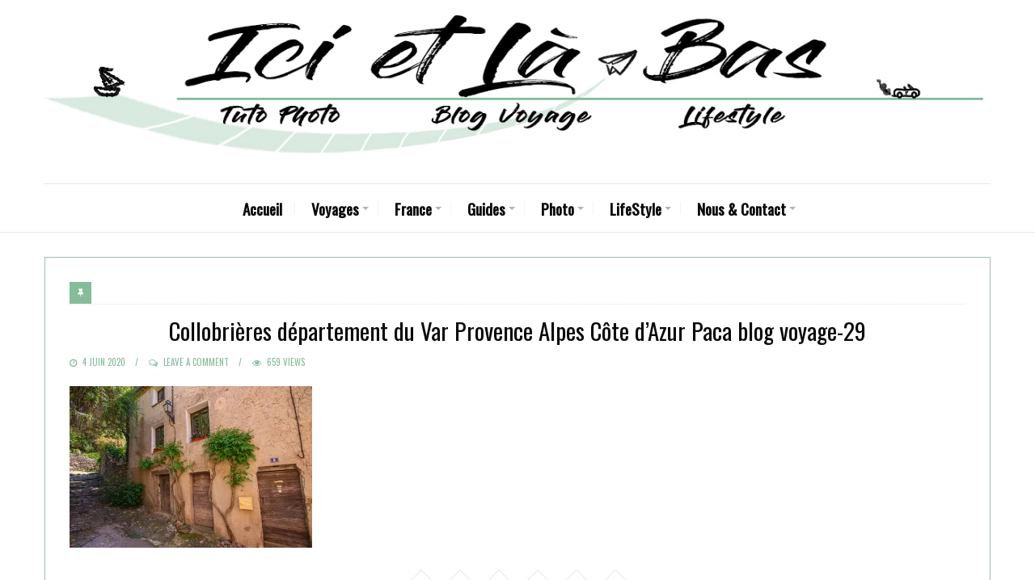

--- FILE ---
content_type: text/html; charset=UTF-8
request_url: https://www.icietlabas.fr/collobrieres-capitale-de-la-chataigneon-glace-un-village-authentique-du-var/collobrieres-departement-du-var-provence-alpes-cote-dazur-paca-blog-voyage-29/
body_size: 23864
content:
<!DOCTYPE html>
<html lang="fr-FR">
<head itemscope itemtype="http://schema.org/WebSite">
	<meta charset="UTF-8">
    <meta itemprop="url" content="https://www.icietlabas.fr/"/>
    <meta itemprop="name" content="Blog de Voyage, Tutoriels Photos &amp; Lifestyle"/>
	<link rel="pingback" href="https://www.icietlabas.fr/xmlrpc.php" />
	<meta name="viewport" content="width=device-width" />
	<meta name='robots' content='index, follow, max-image-preview:large, max-snippet:-1, max-video-preview:-1' />

	<!-- This site is optimized with the Yoast SEO plugin v22.6 - https://yoast.com/wordpress/plugins/seo/ -->
	<title>Collobrières département du Var Provence Alpes Côte d&#039;Azur Paca blog voyage-29 - Blog de Voyage, Tutoriels Photos &amp; Lifestyle</title>
	<meta name="description" content="Blog Voyage traitant de notre jolie France mais également de la Colombie, Chili, Pérou, Maroc, Croatie, Italie, Espagne, Indonésie, Malaisie, Singapour, Thaïlande, Allemagne, Monaco. Nous proposons également des tutoriels photos !" />
	<link rel="canonical" href="https://www.icietlabas.fr/collobrieres-capitale-de-la-chataigneon-glace-un-village-authentique-du-var/collobrieres-departement-du-var-provence-alpes-cote-dazur-paca-blog-voyage-29/" />
	<meta property="og:locale" content="fr_FR" />
	<meta property="og:type" content="article" />
	<meta property="og:title" content="Collobrières département du Var Provence Alpes Côte d&#039;Azur Paca blog voyage-29 - Blog de Voyage, Tutoriels Photos &amp; Lifestyle" />
	<meta property="og:description" content="Blog Voyage traitant de notre jolie France mais également de la Colombie, Chili, Pérou, Maroc, Croatie, Italie, Espagne, Indonésie, Malaisie, Singapour, Thaïlande, Allemagne, Monaco. Nous proposons également des tutoriels photos !" />
	<meta property="og:url" content="https://www.icietlabas.fr/collobrieres-capitale-de-la-chataigneon-glace-un-village-authentique-du-var/collobrieres-departement-du-var-provence-alpes-cote-dazur-paca-blog-voyage-29/" />
	<meta property="og:site_name" content="Blog de Voyage, Tutoriels Photos &amp; Lifestyle" />
	<meta property="article:publisher" content="https://www.facebook.com/icietlabasblogdevoyage/" />
	<meta property="article:modified_time" content="2020-06-04T16:04:19+00:00" />
	<meta property="og:image" content="https://www.icietlabas.fr/collobrieres-capitale-de-la-chataigneon-glace-un-village-authentique-du-var/collobrieres-departement-du-var-provence-alpes-cote-dazur-paca-blog-voyage-29" />
	<meta property="og:image:width" content="2560" />
	<meta property="og:image:height" content="1709" />
	<meta property="og:image:type" content="image/jpeg" />
	<meta name="twitter:card" content="summary_large_image" />
	<meta name="twitter:site" content="@icietlabasblog" />
	<script type="application/ld+json" class="yoast-schema-graph">{"@context":"https://schema.org","@graph":[{"@type":"WebPage","@id":"https://www.icietlabas.fr/collobrieres-capitale-de-la-chataigneon-glace-un-village-authentique-du-var/collobrieres-departement-du-var-provence-alpes-cote-dazur-paca-blog-voyage-29/","url":"https://www.icietlabas.fr/collobrieres-capitale-de-la-chataigneon-glace-un-village-authentique-du-var/collobrieres-departement-du-var-provence-alpes-cote-dazur-paca-blog-voyage-29/","name":"Collobrières département du Var Provence Alpes Côte d'Azur Paca blog voyage-29 - Blog de Voyage, Tutoriels Photos &amp; Lifestyle","isPartOf":{"@id":"https://www.icietlabas.fr/#website"},"primaryImageOfPage":{"@id":"https://www.icietlabas.fr/collobrieres-capitale-de-la-chataigneon-glace-un-village-authentique-du-var/collobrieres-departement-du-var-provence-alpes-cote-dazur-paca-blog-voyage-29/#primaryimage"},"image":{"@id":"https://www.icietlabas.fr/collobrieres-capitale-de-la-chataigneon-glace-un-village-authentique-du-var/collobrieres-departement-du-var-provence-alpes-cote-dazur-paca-blog-voyage-29/#primaryimage"},"thumbnailUrl":"https://i0.wp.com/www.icietlabas.fr/wp-content/uploads/2020/06/Collobrières-département-du-Var-Provence-Alpes-Côte-dAzur-Paca-blog-voyage-29-scaled.jpg?fit=2560%2C1709&ssl=1","datePublished":"2020-06-04T16:04:03+00:00","dateModified":"2020-06-04T16:04:19+00:00","description":"Blog Voyage traitant de notre jolie France mais également de la Colombie, Chili, Pérou, Maroc, Croatie, Italie, Espagne, Indonésie, Malaisie, Singapour, Thaïlande, Allemagne, Monaco. Nous proposons également des tutoriels photos !","breadcrumb":{"@id":"https://www.icietlabas.fr/collobrieres-capitale-de-la-chataigneon-glace-un-village-authentique-du-var/collobrieres-departement-du-var-provence-alpes-cote-dazur-paca-blog-voyage-29/#breadcrumb"},"inLanguage":"fr-FR","potentialAction":[{"@type":"ReadAction","target":["https://www.icietlabas.fr/collobrieres-capitale-de-la-chataigneon-glace-un-village-authentique-du-var/collobrieres-departement-du-var-provence-alpes-cote-dazur-paca-blog-voyage-29/"]}]},{"@type":"ImageObject","inLanguage":"fr-FR","@id":"https://www.icietlabas.fr/collobrieres-capitale-de-la-chataigneon-glace-un-village-authentique-du-var/collobrieres-departement-du-var-provence-alpes-cote-dazur-paca-blog-voyage-29/#primaryimage","url":"https://i0.wp.com/www.icietlabas.fr/wp-content/uploads/2020/06/Collobrières-département-du-Var-Provence-Alpes-Côte-dAzur-Paca-blog-voyage-29-scaled.jpg?fit=2560%2C1709&ssl=1","contentUrl":"https://i0.wp.com/www.icietlabas.fr/wp-content/uploads/2020/06/Collobrières-département-du-Var-Provence-Alpes-Côte-dAzur-Paca-blog-voyage-29-scaled.jpg?fit=2560%2C1709&ssl=1"},{"@type":"BreadcrumbList","@id":"https://www.icietlabas.fr/collobrieres-capitale-de-la-chataigneon-glace-un-village-authentique-du-var/collobrieres-departement-du-var-provence-alpes-cote-dazur-paca-blog-voyage-29/#breadcrumb","itemListElement":[{"@type":"ListItem","position":1,"name":"Accueil","item":"https://www.icietlabas.fr/"},{"@type":"ListItem","position":2,"name":"Collobrières, la capitale de la châtaigne, un village authentique du Var","item":"https://www.icietlabas.fr/collobrieres-capitale-de-la-chataigneon-glace-un-village-authentique-du-var/"},{"@type":"ListItem","position":3,"name":"Collobrières département du Var Provence Alpes Côte d&rsquo;Azur Paca blog voyage-29"}]},{"@type":"WebSite","@id":"https://www.icietlabas.fr/#website","url":"https://www.icietlabas.fr/","name":"Blog de Voyage, Tutoriels Photos &amp; Lifestyle","description":"Blog de Voyager Malin !","publisher":{"@id":"https://www.icietlabas.fr/#/schema/person/1b3ab1cb67ff406e8aa88c12d252ddef"},"potentialAction":[{"@type":"SearchAction","target":{"@type":"EntryPoint","urlTemplate":"https://www.icietlabas.fr/?s={search_term_string}"},"query-input":"required name=search_term_string"}],"inLanguage":"fr-FR"},{"@type":["Person","Organization"],"@id":"https://www.icietlabas.fr/#/schema/person/1b3ab1cb67ff406e8aa88c12d252ddef","name":"Ici et Là-Bas","image":{"@type":"ImageObject","inLanguage":"fr-FR","@id":"https://www.icietlabas.fr/#/schema/person/image/","url":"https://i2.wp.com/www.icietlabas.fr/wp-content/uploads/2018/11/Tioman-Pulau-Malaisie-Malaysia-Blog-voyage-Icietlabas-22.jpg?fit=4721%2C3152&ssl=1","contentUrl":"https://i2.wp.com/www.icietlabas.fr/wp-content/uploads/2018/11/Tioman-Pulau-Malaisie-Malaysia-Blog-voyage-Icietlabas-22.jpg?fit=4721%2C3152&ssl=1","width":4721,"height":3152,"caption":"Ici et Là-Bas"},"logo":{"@id":"https://www.icietlabas.fr/#/schema/person/image/"},"description":"Nous sommes Caroline et Jeff, deux blogueurs du Sud de la France ! Récemment installés à Grasse, nous parcourons notre magnifique région Provence Alpes Côte d'Azur, ainsi que des pays plus éloignés quand nous avons le temps ! Depuis la création du blog, nous avons étendu nos horizons côté publications en vous proposant des Tutoriels Photos, des Recettes de Cuisine, Où trouver des Street Arts, un peu d'Urbex et plus récemment une section Zéro Déchet !","sameAs":["https://www.icietlabas.fr","https://www.facebook.com/icietlabasblogdevoyage/","https://www.instagram.com/icietlabasblog/","https://www.linkedin.com/in/ici-et-l-bas-blog-de-voyage-18793019b/","https://www.pinterest.fr/icietlabasblogvoyage/","https://x.com/https://twitter.com/icietlabasblog"]}]}</script>
	<!-- / Yoast SEO plugin. -->


<link rel='dns-prefetch' href='//www.google.com' />
<link rel='dns-prefetch' href='//stats.wp.com' />
<link rel='dns-prefetch' href='//fonts.googleapis.com' />
<link rel='dns-prefetch' href='//v0.wordpress.com' />
<link rel='dns-prefetch' href='//i0.wp.com' />
<link rel='dns-prefetch' href='//c0.wp.com' />
<link href='https://fonts.gstatic.com' crossorigin rel='preconnect' />
<link rel="alternate" type="application/rss+xml" title="Blog de Voyage, Tutoriels Photos &amp; Lifestyle &raquo; Flux" href="https://www.icietlabas.fr/feed/" />
<link rel="alternate" type="application/rss+xml" title="Blog de Voyage, Tutoriels Photos &amp; Lifestyle &raquo; Flux des commentaires" href="https://www.icietlabas.fr/comments/feed/" />
<link rel="alternate" type="application/rss+xml" title="Blog de Voyage, Tutoriels Photos &amp; Lifestyle &raquo; Collobrières département du Var Provence Alpes Côte d&rsquo;Azur Paca blog voyage-29 Flux des commentaires" href="https://www.icietlabas.fr/collobrieres-capitale-de-la-chataigneon-glace-un-village-authentique-du-var/collobrieres-departement-du-var-provence-alpes-cote-dazur-paca-blog-voyage-29/feed/" />
		<!-- This site uses the Google Analytics by ExactMetrics plugin v8.11.1 - Using Analytics tracking - https://www.exactmetrics.com/ -->
							<script src="//www.googletagmanager.com/gtag/js?id=G-M684LG86YT"  data-cfasync="false" data-wpfc-render="false" type="text/javascript" async></script>
			<script data-cfasync="false" data-wpfc-render="false" type="text/javascript">
				var em_version = '8.11.1';
				var em_track_user = true;
				var em_no_track_reason = '';
								var ExactMetricsDefaultLocations = {"page_location":"https:\/\/www.icietlabas.fr\/collobrieres-capitale-de-la-chataigneon-glace-un-village-authentique-du-var\/collobrieres-departement-du-var-provence-alpes-cote-dazur-paca-blog-voyage-29\/"};
								if ( typeof ExactMetricsPrivacyGuardFilter === 'function' ) {
					var ExactMetricsLocations = (typeof ExactMetricsExcludeQuery === 'object') ? ExactMetricsPrivacyGuardFilter( ExactMetricsExcludeQuery ) : ExactMetricsPrivacyGuardFilter( ExactMetricsDefaultLocations );
				} else {
					var ExactMetricsLocations = (typeof ExactMetricsExcludeQuery === 'object') ? ExactMetricsExcludeQuery : ExactMetricsDefaultLocations;
				}

								var disableStrs = [
										'ga-disable-G-M684LG86YT',
									];

				/* Function to detect opted out users */
				function __gtagTrackerIsOptedOut() {
					for (var index = 0; index < disableStrs.length; index++) {
						if (document.cookie.indexOf(disableStrs[index] + '=true') > -1) {
							return true;
						}
					}

					return false;
				}

				/* Disable tracking if the opt-out cookie exists. */
				if (__gtagTrackerIsOptedOut()) {
					for (var index = 0; index < disableStrs.length; index++) {
						window[disableStrs[index]] = true;
					}
				}

				/* Opt-out function */
				function __gtagTrackerOptout() {
					for (var index = 0; index < disableStrs.length; index++) {
						document.cookie = disableStrs[index] + '=true; expires=Thu, 31 Dec 2099 23:59:59 UTC; path=/';
						window[disableStrs[index]] = true;
					}
				}

				if ('undefined' === typeof gaOptout) {
					function gaOptout() {
						__gtagTrackerOptout();
					}
				}
								window.dataLayer = window.dataLayer || [];

				window.ExactMetricsDualTracker = {
					helpers: {},
					trackers: {},
				};
				if (em_track_user) {
					function __gtagDataLayer() {
						dataLayer.push(arguments);
					}

					function __gtagTracker(type, name, parameters) {
						if (!parameters) {
							parameters = {};
						}

						if (parameters.send_to) {
							__gtagDataLayer.apply(null, arguments);
							return;
						}

						if (type === 'event') {
														parameters.send_to = exactmetrics_frontend.v4_id;
							var hookName = name;
							if (typeof parameters['event_category'] !== 'undefined') {
								hookName = parameters['event_category'] + ':' + name;
							}

							if (typeof ExactMetricsDualTracker.trackers[hookName] !== 'undefined') {
								ExactMetricsDualTracker.trackers[hookName](parameters);
							} else {
								__gtagDataLayer('event', name, parameters);
							}
							
						} else {
							__gtagDataLayer.apply(null, arguments);
						}
					}

					__gtagTracker('js', new Date());
					__gtagTracker('set', {
						'developer_id.dNDMyYj': true,
											});
					if ( ExactMetricsLocations.page_location ) {
						__gtagTracker('set', ExactMetricsLocations);
					}
										__gtagTracker('config', 'G-M684LG86YT', {"forceSSL":"true"} );
										window.gtag = __gtagTracker;										(function () {
						/* https://developers.google.com/analytics/devguides/collection/analyticsjs/ */
						/* ga and __gaTracker compatibility shim. */
						var noopfn = function () {
							return null;
						};
						var newtracker = function () {
							return new Tracker();
						};
						var Tracker = function () {
							return null;
						};
						var p = Tracker.prototype;
						p.get = noopfn;
						p.set = noopfn;
						p.send = function () {
							var args = Array.prototype.slice.call(arguments);
							args.unshift('send');
							__gaTracker.apply(null, args);
						};
						var __gaTracker = function () {
							var len = arguments.length;
							if (len === 0) {
								return;
							}
							var f = arguments[len - 1];
							if (typeof f !== 'object' || f === null || typeof f.hitCallback !== 'function') {
								if ('send' === arguments[0]) {
									var hitConverted, hitObject = false, action;
									if ('event' === arguments[1]) {
										if ('undefined' !== typeof arguments[3]) {
											hitObject = {
												'eventAction': arguments[3],
												'eventCategory': arguments[2],
												'eventLabel': arguments[4],
												'value': arguments[5] ? arguments[5] : 1,
											}
										}
									}
									if ('pageview' === arguments[1]) {
										if ('undefined' !== typeof arguments[2]) {
											hitObject = {
												'eventAction': 'page_view',
												'page_path': arguments[2],
											}
										}
									}
									if (typeof arguments[2] === 'object') {
										hitObject = arguments[2];
									}
									if (typeof arguments[5] === 'object') {
										Object.assign(hitObject, arguments[5]);
									}
									if ('undefined' !== typeof arguments[1].hitType) {
										hitObject = arguments[1];
										if ('pageview' === hitObject.hitType) {
											hitObject.eventAction = 'page_view';
										}
									}
									if (hitObject) {
										action = 'timing' === arguments[1].hitType ? 'timing_complete' : hitObject.eventAction;
										hitConverted = mapArgs(hitObject);
										__gtagTracker('event', action, hitConverted);
									}
								}
								return;
							}

							function mapArgs(args) {
								var arg, hit = {};
								var gaMap = {
									'eventCategory': 'event_category',
									'eventAction': 'event_action',
									'eventLabel': 'event_label',
									'eventValue': 'event_value',
									'nonInteraction': 'non_interaction',
									'timingCategory': 'event_category',
									'timingVar': 'name',
									'timingValue': 'value',
									'timingLabel': 'event_label',
									'page': 'page_path',
									'location': 'page_location',
									'title': 'page_title',
									'referrer' : 'page_referrer',
								};
								for (arg in args) {
																		if (!(!args.hasOwnProperty(arg) || !gaMap.hasOwnProperty(arg))) {
										hit[gaMap[arg]] = args[arg];
									} else {
										hit[arg] = args[arg];
									}
								}
								return hit;
							}

							try {
								f.hitCallback();
							} catch (ex) {
							}
						};
						__gaTracker.create = newtracker;
						__gaTracker.getByName = newtracker;
						__gaTracker.getAll = function () {
							return [];
						};
						__gaTracker.remove = noopfn;
						__gaTracker.loaded = true;
						window['__gaTracker'] = __gaTracker;
					})();
									} else {
										console.log("");
					(function () {
						function __gtagTracker() {
							return null;
						}

						window['__gtagTracker'] = __gtagTracker;
						window['gtag'] = __gtagTracker;
					})();
									}
			</script>
							<!-- / Google Analytics by ExactMetrics -->
		<link rel='stylesheet' id='sbi_styles-css' href='https://www.icietlabas.fr/wp-content/plugins/instagram-feed/css/sbi-styles.min.css?ver=6.8.0' type='text/css' media='all' />
<link rel='stylesheet' id='wp-block-library-css' href='https://c0.wp.com/c/6.3.7/wp-includes/css/dist/block-library/style.min.css' type='text/css' media='all' />
<style id='wp-block-library-inline-css' type='text/css'>
.has-text-align-justify{text-align:justify;}
</style>
<link rel='stylesheet' id='mediaelement-css' href='https://c0.wp.com/c/6.3.7/wp-includes/js/mediaelement/mediaelementplayer-legacy.min.css' type='text/css' media='all' />
<link rel='stylesheet' id='wp-mediaelement-css' href='https://c0.wp.com/c/6.3.7/wp-includes/js/mediaelement/wp-mediaelement.min.css' type='text/css' media='all' />
<style id='jetpack-sharing-buttons-style-inline-css' type='text/css'>
.jetpack-sharing-buttons__services-list{display:flex;flex-direction:row;flex-wrap:wrap;gap:0;list-style-type:none;margin:5px;padding:0}.jetpack-sharing-buttons__services-list.has-small-icon-size{font-size:12px}.jetpack-sharing-buttons__services-list.has-normal-icon-size{font-size:16px}.jetpack-sharing-buttons__services-list.has-large-icon-size{font-size:24px}.jetpack-sharing-buttons__services-list.has-huge-icon-size{font-size:36px}@media print{.jetpack-sharing-buttons__services-list{display:none!important}}.editor-styles-wrapper .wp-block-jetpack-sharing-buttons{gap:0;padding-inline-start:0}ul.jetpack-sharing-buttons__services-list.has-background{padding:1.25em 2.375em}
</style>
<style id='classic-theme-styles-inline-css' type='text/css'>
/*! This file is auto-generated */
.wp-block-button__link{color:#fff;background-color:#32373c;border-radius:9999px;box-shadow:none;text-decoration:none;padding:calc(.667em + 2px) calc(1.333em + 2px);font-size:1.125em}.wp-block-file__button{background:#32373c;color:#fff;text-decoration:none}
</style>
<style id='global-styles-inline-css' type='text/css'>
body{--wp--preset--color--black: #252525;--wp--preset--color--cyan-bluish-gray: #abb8c3;--wp--preset--color--white: #ffffff;--wp--preset--color--pale-pink: #f78da7;--wp--preset--color--vivid-red: #cf2e2e;--wp--preset--color--luminous-vivid-orange: #ff6900;--wp--preset--color--luminous-vivid-amber: #fcb900;--wp--preset--color--light-green-cyan: #7bdcb5;--wp--preset--color--vivid-green-cyan: #00d084;--wp--preset--color--pale-cyan-blue: #8ed1fc;--wp--preset--color--vivid-cyan-blue: #0693e3;--wp--preset--color--vivid-purple: #9b51e0;--wp--preset--color--parrot-green: #99cc00;--wp--preset--color--dark-gray: #787878;--wp--preset--gradient--vivid-cyan-blue-to-vivid-purple: linear-gradient(135deg,rgba(6,147,227,1) 0%,rgb(155,81,224) 100%);--wp--preset--gradient--light-green-cyan-to-vivid-green-cyan: linear-gradient(135deg,rgb(122,220,180) 0%,rgb(0,208,130) 100%);--wp--preset--gradient--luminous-vivid-amber-to-luminous-vivid-orange: linear-gradient(135deg,rgba(252,185,0,1) 0%,rgba(255,105,0,1) 100%);--wp--preset--gradient--luminous-vivid-orange-to-vivid-red: linear-gradient(135deg,rgba(255,105,0,1) 0%,rgb(207,46,46) 100%);--wp--preset--gradient--very-light-gray-to-cyan-bluish-gray: linear-gradient(135deg,rgb(238,238,238) 0%,rgb(169,184,195) 100%);--wp--preset--gradient--cool-to-warm-spectrum: linear-gradient(135deg,rgb(74,234,220) 0%,rgb(151,120,209) 20%,rgb(207,42,186) 40%,rgb(238,44,130) 60%,rgb(251,105,98) 80%,rgb(254,248,76) 100%);--wp--preset--gradient--blush-light-purple: linear-gradient(135deg,rgb(255,206,236) 0%,rgb(152,150,240) 100%);--wp--preset--gradient--blush-bordeaux: linear-gradient(135deg,rgb(254,205,165) 0%,rgb(254,45,45) 50%,rgb(107,0,62) 100%);--wp--preset--gradient--luminous-dusk: linear-gradient(135deg,rgb(255,203,112) 0%,rgb(199,81,192) 50%,rgb(65,88,208) 100%);--wp--preset--gradient--pale-ocean: linear-gradient(135deg,rgb(255,245,203) 0%,rgb(182,227,212) 50%,rgb(51,167,181) 100%);--wp--preset--gradient--electric-grass: linear-gradient(135deg,rgb(202,248,128) 0%,rgb(113,206,126) 100%);--wp--preset--gradient--midnight: linear-gradient(135deg,rgb(2,3,129) 0%,rgb(40,116,252) 100%);--wp--preset--font-size--small: 13px;--wp--preset--font-size--medium: 20px;--wp--preset--font-size--large: 36px;--wp--preset--font-size--x-large: 42px;--wp--preset--spacing--20: 0.44rem;--wp--preset--spacing--30: 0.67rem;--wp--preset--spacing--40: 1rem;--wp--preset--spacing--50: 1.5rem;--wp--preset--spacing--60: 2.25rem;--wp--preset--spacing--70: 3.38rem;--wp--preset--spacing--80: 5.06rem;--wp--preset--shadow--natural: 6px 6px 9px rgba(0, 0, 0, 0.2);--wp--preset--shadow--deep: 12px 12px 50px rgba(0, 0, 0, 0.4);--wp--preset--shadow--sharp: 6px 6px 0px rgba(0, 0, 0, 0.2);--wp--preset--shadow--outlined: 6px 6px 0px -3px rgba(255, 255, 255, 1), 6px 6px rgba(0, 0, 0, 1);--wp--preset--shadow--crisp: 6px 6px 0px rgba(0, 0, 0, 1);}:where(.is-layout-flex){gap: 0.5em;}:where(.is-layout-grid){gap: 0.5em;}body .is-layout-flow > .alignleft{float: left;margin-inline-start: 0;margin-inline-end: 2em;}body .is-layout-flow > .alignright{float: right;margin-inline-start: 2em;margin-inline-end: 0;}body .is-layout-flow > .aligncenter{margin-left: auto !important;margin-right: auto !important;}body .is-layout-constrained > .alignleft{float: left;margin-inline-start: 0;margin-inline-end: 2em;}body .is-layout-constrained > .alignright{float: right;margin-inline-start: 2em;margin-inline-end: 0;}body .is-layout-constrained > .aligncenter{margin-left: auto !important;margin-right: auto !important;}body .is-layout-constrained > :where(:not(.alignleft):not(.alignright):not(.alignfull)){max-width: var(--wp--style--global--content-size);margin-left: auto !important;margin-right: auto !important;}body .is-layout-constrained > .alignwide{max-width: var(--wp--style--global--wide-size);}body .is-layout-flex{display: flex;}body .is-layout-flex{flex-wrap: wrap;align-items: center;}body .is-layout-flex > *{margin: 0;}body .is-layout-grid{display: grid;}body .is-layout-grid > *{margin: 0;}:where(.wp-block-columns.is-layout-flex){gap: 2em;}:where(.wp-block-columns.is-layout-grid){gap: 2em;}:where(.wp-block-post-template.is-layout-flex){gap: 1.25em;}:where(.wp-block-post-template.is-layout-grid){gap: 1.25em;}.has-black-color{color: var(--wp--preset--color--black) !important;}.has-cyan-bluish-gray-color{color: var(--wp--preset--color--cyan-bluish-gray) !important;}.has-white-color{color: var(--wp--preset--color--white) !important;}.has-pale-pink-color{color: var(--wp--preset--color--pale-pink) !important;}.has-vivid-red-color{color: var(--wp--preset--color--vivid-red) !important;}.has-luminous-vivid-orange-color{color: var(--wp--preset--color--luminous-vivid-orange) !important;}.has-luminous-vivid-amber-color{color: var(--wp--preset--color--luminous-vivid-amber) !important;}.has-light-green-cyan-color{color: var(--wp--preset--color--light-green-cyan) !important;}.has-vivid-green-cyan-color{color: var(--wp--preset--color--vivid-green-cyan) !important;}.has-pale-cyan-blue-color{color: var(--wp--preset--color--pale-cyan-blue) !important;}.has-vivid-cyan-blue-color{color: var(--wp--preset--color--vivid-cyan-blue) !important;}.has-vivid-purple-color{color: var(--wp--preset--color--vivid-purple) !important;}.has-black-background-color{background-color: var(--wp--preset--color--black) !important;}.has-cyan-bluish-gray-background-color{background-color: var(--wp--preset--color--cyan-bluish-gray) !important;}.has-white-background-color{background-color: var(--wp--preset--color--white) !important;}.has-pale-pink-background-color{background-color: var(--wp--preset--color--pale-pink) !important;}.has-vivid-red-background-color{background-color: var(--wp--preset--color--vivid-red) !important;}.has-luminous-vivid-orange-background-color{background-color: var(--wp--preset--color--luminous-vivid-orange) !important;}.has-luminous-vivid-amber-background-color{background-color: var(--wp--preset--color--luminous-vivid-amber) !important;}.has-light-green-cyan-background-color{background-color: var(--wp--preset--color--light-green-cyan) !important;}.has-vivid-green-cyan-background-color{background-color: var(--wp--preset--color--vivid-green-cyan) !important;}.has-pale-cyan-blue-background-color{background-color: var(--wp--preset--color--pale-cyan-blue) !important;}.has-vivid-cyan-blue-background-color{background-color: var(--wp--preset--color--vivid-cyan-blue) !important;}.has-vivid-purple-background-color{background-color: var(--wp--preset--color--vivid-purple) !important;}.has-black-border-color{border-color: var(--wp--preset--color--black) !important;}.has-cyan-bluish-gray-border-color{border-color: var(--wp--preset--color--cyan-bluish-gray) !important;}.has-white-border-color{border-color: var(--wp--preset--color--white) !important;}.has-pale-pink-border-color{border-color: var(--wp--preset--color--pale-pink) !important;}.has-vivid-red-border-color{border-color: var(--wp--preset--color--vivid-red) !important;}.has-luminous-vivid-orange-border-color{border-color: var(--wp--preset--color--luminous-vivid-orange) !important;}.has-luminous-vivid-amber-border-color{border-color: var(--wp--preset--color--luminous-vivid-amber) !important;}.has-light-green-cyan-border-color{border-color: var(--wp--preset--color--light-green-cyan) !important;}.has-vivid-green-cyan-border-color{border-color: var(--wp--preset--color--vivid-green-cyan) !important;}.has-pale-cyan-blue-border-color{border-color: var(--wp--preset--color--pale-cyan-blue) !important;}.has-vivid-cyan-blue-border-color{border-color: var(--wp--preset--color--vivid-cyan-blue) !important;}.has-vivid-purple-border-color{border-color: var(--wp--preset--color--vivid-purple) !important;}.has-vivid-cyan-blue-to-vivid-purple-gradient-background{background: var(--wp--preset--gradient--vivid-cyan-blue-to-vivid-purple) !important;}.has-light-green-cyan-to-vivid-green-cyan-gradient-background{background: var(--wp--preset--gradient--light-green-cyan-to-vivid-green-cyan) !important;}.has-luminous-vivid-amber-to-luminous-vivid-orange-gradient-background{background: var(--wp--preset--gradient--luminous-vivid-amber-to-luminous-vivid-orange) !important;}.has-luminous-vivid-orange-to-vivid-red-gradient-background{background: var(--wp--preset--gradient--luminous-vivid-orange-to-vivid-red) !important;}.has-very-light-gray-to-cyan-bluish-gray-gradient-background{background: var(--wp--preset--gradient--very-light-gray-to-cyan-bluish-gray) !important;}.has-cool-to-warm-spectrum-gradient-background{background: var(--wp--preset--gradient--cool-to-warm-spectrum) !important;}.has-blush-light-purple-gradient-background{background: var(--wp--preset--gradient--blush-light-purple) !important;}.has-blush-bordeaux-gradient-background{background: var(--wp--preset--gradient--blush-bordeaux) !important;}.has-luminous-dusk-gradient-background{background: var(--wp--preset--gradient--luminous-dusk) !important;}.has-pale-ocean-gradient-background{background: var(--wp--preset--gradient--pale-ocean) !important;}.has-electric-grass-gradient-background{background: var(--wp--preset--gradient--electric-grass) !important;}.has-midnight-gradient-background{background: var(--wp--preset--gradient--midnight) !important;}.has-small-font-size{font-size: var(--wp--preset--font-size--small) !important;}.has-medium-font-size{font-size: var(--wp--preset--font-size--medium) !important;}.has-large-font-size{font-size: var(--wp--preset--font-size--large) !important;}.has-x-large-font-size{font-size: var(--wp--preset--font-size--x-large) !important;}
.wp-block-navigation a:where(:not(.wp-element-button)){color: inherit;}
:where(.wp-block-post-template.is-layout-flex){gap: 1.25em;}:where(.wp-block-post-template.is-layout-grid){gap: 1.25em;}
:where(.wp-block-columns.is-layout-flex){gap: 2em;}:where(.wp-block-columns.is-layout-grid){gap: 2em;}
.wp-block-pullquote{font-size: 1.5em;line-height: 1.6;}
</style>
<link rel='stylesheet' id='contact-form-7-css' href='https://www.icietlabas.fr/wp-content/plugins/contact-form-7/includes/css/styles.css?ver=5.5.6.1' type='text/css' media='all' />
<link rel='stylesheet' id='secure-copy-content-protection-public-css' href='https://www.icietlabas.fr/wp-content/plugins/secure-copy-content-protection/public/css/secure-copy-content-protection-public.css?ver=2.7.2' type='text/css' media='all' />
<link rel='stylesheet' id='travelista-style-css' href='https://www.icietlabas.fr/wp-content/themes/travelista/style.css?ver=6.3.7' type='text/css' media='all' />
<style id='travelista-style-inline-css' type='text/css'>

	body, .menu-pusher { background-color:#ffffff; background-image:url(https://www.icietlabas.fr/wp-content/themes/travelista/images/bg.png); background-repeat:repeat; background-attachment:scroll; background-position:0 0; background-size:inherit }
	header .search-submit:hover, .search-button, .read-more a, .post-type i, .post-cats a:before, .widget_archive a:hover .cat-count, .cat-item a:hover .cat-count, .tagcloud a:hover, .pagination .current, .pagination a:hover, .post-format-quote, .flex-direction-nav a:hover, .flex-control-nav a.flex-active, input[type='submit'], #wp-calendar caption, #wp-calendar td#today, .comment-form #submit, .wpcf7-submit, .off-canvas-search, .author-location span, .jetpack_subscription_widget input[type=submit] { background-color:#87BC9B; }
	a, a:hover, .title a:hover, .sidebar a:hover, .breadcrumbs a:hover, .meta a:hover, .post-meta a:hover, .post .post-content ul li:before, .content-page .post-content ul li:before, .reply:hover i, .reply:hover a, .edit-post a, .relatedPosts .widgettitle a:hover, .error-text { color:#87BC9B; }
	.main-nav a { color:#0A0A0A}
	.main-nav .current-menu-parent > a, .main-nav .current-page-parent > a, .main-nav .current-menu-item > a, .main-nav a:hover { color:#87BC9B; }
	.main-nav .current-menu-parent > a, .main-nav .current-page-parent > a, .main-nav .current-menu-item > a, .main-nav a:hover { border-color:#87BC9B}
	.widget-title span, #tabs li.active span, .section-heading span, .post-content blockquote, .tagcloud a:hover .post blockquote, .pagination .current, .pagination a:hover, .comment-reply-link:hover, .footer-links { border-color:#87BC9B !important; }
	#wp-calendar th { background: rgba(135,188,155, 0.6) }
    article img.aligncenter, article img.alignnone, .gallery-icon { background:transparent; border:0; padding:0;}
    .st-menu li a { box-shadow: 0 -1px rgba(5, 5, 5, 0.5) inset, 0 1px rgba(255, 255, 255, 0.06) }
     .sharedaddy.sd-sharing-enabled {display:none;}
.jp-relatedposts-post-a {display:none;}


.grecaptcha-badge{display:none;} 
    .woocommerce nav.woocommerce-pagination ul li span.current, .woocommerce nav.woocommerce-pagination ul li a:hover, .woocommerce div.product .woocommerce-tabs ul.tabs li.active a { background-color:#87BC9B !important; }
</style>
<link rel='stylesheet' id='font-awesome-css' href='https://www.icietlabas.fr/wp-content/themes/travelista/css/font-awesome.min.css' type='text/css' media='all' />
<link rel='stylesheet' id='magnific-popup-css' href='https://www.icietlabas.fr/wp-content/themes/travelista/css/magnific-popup.css' type='text/css' media='all' />
<link rel='stylesheet' id='responsive-css' href='https://www.icietlabas.fr/wp-content/themes/travelista/css/responsive.css' type='text/css' media='all' />
<link rel="preload" as="style" href="https://fonts.googleapis.com/css?family=Playfair%20Display:400%7COswald:400&#038;subset=latin&#038;display=swap&#038;ver=1637050002" /><link rel="stylesheet" href="https://fonts.googleapis.com/css?family=Playfair%20Display:400%7COswald:400&#038;subset=latin&#038;display=swap&#038;ver=1637050002" media="print" onload="this.media='all'"><noscript><link rel="stylesheet" href="https://fonts.googleapis.com/css?family=Playfair%20Display:400%7COswald:400&#038;subset=latin&#038;display=swap&#038;ver=1637050002" /></noscript><link rel='stylesheet' id='jetpack_css-css' href='https://c0.wp.com/p/jetpack/13.3.2/css/jetpack.css' type='text/css' media='all' />
<script type='text/javascript' src='https://www.icietlabas.fr/wp-content/plugins/google-analytics-dashboard-for-wp/assets/js/frontend-gtag.min.js?ver=8.11.1' id='exactmetrics-frontend-script-js' async data-wp-strategy='async'></script>
<script data-cfasync="false" data-wpfc-render="false" type="text/javascript" id='exactmetrics-frontend-script-js-extra'>/* <![CDATA[ */
var exactmetrics_frontend = {"js_events_tracking":"true","download_extensions":"zip,mp3,mpeg,pdf,docx,pptx,xlsx,rar","inbound_paths":"[{\"path\":\"\\\/go\\\/\",\"label\":\"affiliate\"},{\"path\":\"\\\/recommend\\\/\",\"label\":\"affiliate\"}]","home_url":"https:\/\/www.icietlabas.fr","hash_tracking":"false","v4_id":"G-M684LG86YT"};/* ]]> */
</script>
<script type='text/javascript' src='https://c0.wp.com/c/6.3.7/wp-includes/js/jquery/jquery.min.js' id='jquery-core-js'></script>
<script type='text/javascript' src='https://c0.wp.com/c/6.3.7/wp-includes/js/jquery/jquery-migrate.min.js' id='jquery-migrate-js'></script>
<link rel="https://api.w.org/" href="https://www.icietlabas.fr/wp-json/" /><link rel="alternate" type="application/json" href="https://www.icietlabas.fr/wp-json/wp/v2/media/16665" /><link rel="EditURI" type="application/rsd+xml" title="RSD" href="https://www.icietlabas.fr/xmlrpc.php?rsd" />
<meta name="generator" content="WordPress 6.3.7" />
<link rel='shortlink' href='https://wp.me/a8JRxq-4kN' />
<link rel="alternate" type="application/json+oembed" href="https://www.icietlabas.fr/wp-json/oembed/1.0/embed?url=https%3A%2F%2Fwww.icietlabas.fr%2Fcollobrieres-capitale-de-la-chataigneon-glace-un-village-authentique-du-var%2Fcollobrieres-departement-du-var-provence-alpes-cote-dazur-paca-blog-voyage-29%2F" />
<link rel="alternate" type="text/xml+oembed" href="https://www.icietlabas.fr/wp-json/oembed/1.0/embed?url=https%3A%2F%2Fwww.icietlabas.fr%2Fcollobrieres-capitale-de-la-chataigneon-glace-un-village-authentique-du-var%2Fcollobrieres-departement-du-var-provence-alpes-cote-dazur-paca-blog-voyage-29%2F&#038;format=xml" />
<meta name="generator" content="Redux 4.4.18" /><script type="application/ld+json">{"@context":"https://schema.org","@type":"BreadcrumbList","itemListElement":[{"@type":"ListItem","position":1,"item":{"@id":"https://www.icietlabas.fr","name":"https://www.icietlabas.fr/"}},{"@type":"ListItem","position":2,"item":{"@id":"https://www.icietlabas.fr/collobrieres-capitale-de-la-chataigneon-glace-un-village-authentique-du-var/","name":"Collobrières, la capitale de la châtaigne, un village authentique du Var"}},{"@type":"ListItem","position":3,"item":{"@id":"https://www.icietlabas.fr/collobrieres-capitale-de-la-chataigneon-glace-un-village-authentique-du-var/collobrieres-departement-du-var-provence-alpes-cote-dazur-paca-blog-voyage-29/","name":"Collobrières département du Var Provence Alpes Côte d'Azur Paca blog voyage-29"}}]}</script><script type="application/ld+json">{"@context":"https://schema.org","@type":"TouristInformationCenter","name":"Ici et Là-Bas","image":"https://www.icietlabas.fr/wp-content/uploads/2020/07/Logo-Ici-et-l%C3%A0-bas-blog-voyage-Juillet-2020.jpg","url":"https://www.icietlabas.fr/","telephone":"0663877790","address":{"@type":"PostalAddress","streetAddress":"8 allée des Jasmins","addressLocality":"Grasse","postalCode":"06250","addressCountry":"France","addressRegion":"Provence Alpes Côte d\\\\\\&#039;Azur"},"priceRange":"$ too $$$, up to you !"}</script><script type="application/ld+json">{"@context":"https://schema.org","@type":"LocalBusiness","name":"Ici et Là-Bas","url":"https://www.icietlabas.fr/","logo":"https://www.icietlabas.fr/wp-content/uploads/2020/07/IcietlabasNewLogo3.jpg","sameAs":["https://www.facebook.com/icietlabasblogdevoyage/","https://twitter.com/icietlabasblog/","https://www.instagram.com/icietlabasblog/","https://www.linkedin.com/in/ici-et-l%C3%A0-bas-blog-de-voyage-18793019b/","https://www.pinterest.fr/icietlabasblogvoyage/"]}</script><script type="application/ld+json">{"@context":"https://schema.org","@type":"Person","name":"Ici et Là-Bas","url":"https://www.icietlabas.fr/","homeLocation":{"@type":"Place","address":{"@type":"PostalAddress","addressCountry":"France"}},"sameAs":["https://www.facebook.com/icietlabasblogdevoyage/","https://twitter.com/icietlabasblog/","https://www.instagram.com/icietlabasblog/","https://www.linkedin.com/in/ici-et-l%C3%A0-bas-blog-de-voyage-18793019b/","https://www.pinterest.fr/icietlabasblogvoyage/"]}</script><script type="application/ld+json">{"@context":"https://schema.org","@type":"SiteNavigationElement","name":["Accueil","Voyages","Amérique du sud","Chili","Colombie","Pérou","Afrique","Maroc","Asie","Indonésie","Malaisie","Singapour","Thaïlande","Europe","Allemagne","Croatie","Écosse","Espagne","Italie","Monaco","Slovénie","France","Auvergne &amp; Rhône-Alpes","Normandie","Paris","Occitanie","Provence","Alpes-de-Haute-Provence","Alpes-Maritimes","Bouches-du-Rhône","Var","Vaucluse","Guides","Trois Semaines","Colombie","Indonésie","Malaisie","Thaïlande","Une Semaine","Croatie","Écosse","Maroc","Les Pouilles","Camargue & Luberon","Slovénie","Thèmes","En Italie ❤","Notre Sud ! 💕","Progresser en Photo !","Idées Vacances ?","Photo","Matériel","Tutoriels","LifeStyle","Bons plans","Humeur","Recettes !","Cocktails","Sucré !","Salé ?","Restos &amp; Hôtels","Street Art","Urbex","Zéro Déchet","Nous &#038; Contact","Mail","Partenariat","Politique de Confidentialité"],"url":["http://www.icietlabas.fr","https://www.icietlabas.fr/category/voyages/","https://www.icietlabas.fr/category/voyages/amerique-du-sud/","https://www.icietlabas.fr/category/voyages/amerique-du-sud/chili/","https://www.icietlabas.fr/category/voyages/amerique-du-sud/colombie/","https://www.icietlabas.fr/category/voyages/amerique-du-sud/perou/","https://www.icietlabas.fr/category/voyages/afrique/","https://www.icietlabas.fr/category/voyages/afrique/maroc/","https://www.icietlabas.fr/category/voyages/asie/","https://www.icietlabas.fr/category/voyages/asie/indonesie/","https://www.icietlabas.fr/category/voyages/asie/malaisie/","https://www.icietlabas.fr/category/voyages/asie/singapour/","https://www.icietlabas.fr/category/voyages/asie/thailande/","https://www.icietlabas.fr/category/voyages/europe/","https://www.icietlabas.fr/category/voyages/europe/allemagne/","https://www.icietlabas.fr/category/voyages/europe/croatie/","https://www.icietlabas.fr/category/voyages/europe/blog-voyage-ecosse-travelblog-scotland/","https://www.icietlabas.fr/category/voyages/europe/espagne/","https://www.icietlabas.fr/category/voyages/europe/italie/","https://www.icietlabas.fr/category/voyages/europe/monaco/","https://www.icietlabas.fr/category/voyages/europe/slovenie/","https://www.icietlabas.fr/category/france/","https://www.icietlabas.fr/category/france/auvergne-rhone-alpes/","https://www.icietlabas.fr/category/france/normandie/","https://www.icietlabas.fr/category/france/paris/","https://www.icietlabas.fr/category/france/occitanie-blog-voyage/","https://www.icietlabas.fr/category/france/provence/","https://www.icietlabas.fr/category/france/provence/alpes-de-haute-provence-blog-voyage/","https://www.icietlabas.fr/category/france/provence/blog-voyage-alpes-maritimes/","https://www.icietlabas.fr/category/france/provence/bouches-du-rhone-blog-voyage/","https://www.icietlabas.fr/category/france/provence/var-departement-83-blog-voyage/","https://www.icietlabas.fr/category/france/provence/vaucluse-blog-voyage/","https://www.icietlabas.fr/category/guides/","https://www.icietlabas.fr/category/guides/blog-voyage-guides-trois-semaines/","https://www.icietlabas.fr/3-trois-semaines-colombie-voyage-noce/","https://www.icietlabas.fr/3-trois-semaines-indonesie-java-bali/","https://www.icietlabas.fr/3-trois-semaines-en-malaisie/","https://www.icietlabas.fr/3-trois-semaines-en-thailande-alliez-le-nord-et-le-sud/","https://www.icietlabas.fr/category/guides/blog-voyage-guide-une-semaine-de-vacances/","https://www.icietlabas.fr/une-semaine-en-croatie-itineraire-croatie/","https://www.icietlabas.fr/1-une-semaine-en-ecosse-mon-premier-voyage-solo/","https://www.icietlabas.fr/1-une-semaine-au-maroc-le-pays-ocre/","https://www.icietlabas.fr/1-semaine-dans-pouilles-italie-blog-voyage/","https://www.icietlabas.fr/road-trip-de-la-camargue-au-luberon/","https://www.icietlabas.fr/une-semaine-en-slovenie-une-magnifique-decouverte/","https://www.icietlabas.fr/category/guides/guides-themes-blog-voyage/","https://www.icietlabas.fr/italie-guide-incontournables-lieux-parfaits-a-ne-pas-manquer/","https://www.icietlabas.fr/que-faire-provence-alpes-cote-dazur-que-faire-en-paca/","https://www.icietlabas.fr/progresser-en-photo-sameliorer-en-photo/","https://www.icietlabas.fr/ou-partir-en-vacances-cet-ete/","https://www.icietlabas.fr/category/photographie/","https://www.icietlabas.fr/category/photographie/materiel/","https://www.icietlabas.fr/category/photographie/tutoriels/","https://www.icietlabas.fr/category/lifestyle-sur-blog-voyage/","https://www.icietlabas.fr/category/lifestyle-sur-blog-voyage/bons-plans-sites-et-applications/","https://www.icietlabas.fr/category/lifestyle-sur-blog-voyage/humeur/","https://www.icietlabas.fr/category/lifestyle-sur-blog-voyage/recettes-cuisine-cocktails-a-travers-le-voyage/","https://www.icietlabas.fr/category/lifestyle-sur-blog-voyage/recettes-cuisine-cocktails-a-travers-le-voyage/recettes-cocktails-mixologie-maison/","https://www.icietlabas.fr/category/lifestyle-sur-blog-voyage/recettes-cuisine-cocktails-a-travers-le-voyage/recettes-sucres-faites-maison/","https://www.icietlabas.fr/category/lifestyle-sur-blog-voyage/recettes-cuisine-cocktails-a-travers-le-voyage/recettes-sales-faites-maison/","https://www.icietlabas.fr/category/lifestyle-sur-blog-voyage/restos/","https://www.icietlabas.fr/category/lifestyle-sur-blog-voyage/street-art/","https://www.icietlabas.fr/category/lifestyle-sur-blog-voyage/urbex/","https://www.icietlabas.fr/category/lifestyle-sur-blog-voyage/zero-dechet/","https://www.icietlabas.fr/blog-voyage-a-propos/","mailto:icietlabas.blog@gmail.com","https://www.icietlabas.fr/partenariat/","https://www.icietlabas.fr/politique-de-confidentialite-blog-voyage/"]}</script><script type="application/ld+json">{"@context":"https://schema.org","@type":"WebSite","name":"Jeff &amp; Caroline Ici et Là-Bas","alternateName":"Blog Voyage, Tutoriel Photo et Lifestyle","url":"https://www.icietlabas.fr/"}</script>	<style>img#wpstats{display:none}</style>
		<link rel="icon" href="https://i0.wp.com/www.icietlabas.fr/wp-content/uploads/2017/05/1491254403-compassroutetravelexplore_82946.png?fit=32%2C32&#038;ssl=1" sizes="32x32" />
<link rel="icon" href="https://i0.wp.com/www.icietlabas.fr/wp-content/uploads/2017/05/1491254403-compassroutetravelexplore_82946.png?fit=128%2C128&#038;ssl=1" sizes="192x192" />
<link rel="apple-touch-icon" href="https://i0.wp.com/www.icietlabas.fr/wp-content/uploads/2017/05/1491254403-compassroutetravelexplore_82946.png?fit=128%2C128&#038;ssl=1" />
<meta name="msapplication-TileImage" content="https://i0.wp.com/www.icietlabas.fr/wp-content/uploads/2017/05/1491254403-compassroutetravelexplore_82946.png?fit=128%2C128&#038;ssl=1" />
<style type="text/css" id="wp-custom-css">h1 {
	text-align: center;
	margin-top: 15px;
	margin-bottom: 15px;
}</style><style id="bpxl_travelista_options-dynamic-css" title="dynamic-css" class="redux-options-output">body{color:#000000;}.top-nav{background-color:#ffffff;}.top-nav .current-menu-parent > a, .top-nav .current-page-parent > a, .top-nav .current-menu-item > a, .top-nav a{color:#2B1D1D;}.top-nav .current-menu-parent > a:hover, .top-nav .current-page-parent > a:hover, .top-nav .current-menu-item > a:hover, .top-nav a:hover{color:#87BC9B;}.main-nav .current-menu-parent > a, .main-nav .current-page-parent > a, .main-nav .current-menu-item > a, .main-nav a{color:#0A0A0A;}.main-nav .current-menu-parent > a:hover, .main-nav .current-page-parent > a:hover, .main-nav .current-menu-item > a:hover, .main-nav a:hover{color:#87BC9B;}.nav-menu ul ul a{background-color:#ffffff;}.nav-menu ul ul a:hover{background-color:#ffffff;}.nav-menu ul ul a{color:#0A0A0A;}.nav-menu ul ul a:hover{color:#87BC9B;}.menu-btn{color:#0A0A0A;}.st-menu{background-color:#0a0a0a;}.st-menu li a{color:#FFFFFF;}.main-header{background-color:transparent;}.logo-wrap{margin-top:10px;margin-bottom:22px;}.header #logo a{color:#FFFFFF;}.tagline{color:#333333;}.archive-cover-box{background-color:#ffffff;}.main-content{background-color:#FFFFFF;}.main-content{border-top:1px double #a0bcae;border-bottom:1px double #a0bcae;border-left:1px double #a0bcae;border-right:1px double #a0bcae;}.post-box, .breadcrumbs, .author-box, .relatedPosts, #comments, .comment-reply-link, #respond, .pagination, .norm-pagination{color:#0A0A0A;}.post-author, .post-meta, .post-meta a, .r-meta, .r-meta a, .comment-meta a, #commentform p label{color:#87BC9B;}.entry-title, .entry-title a, .section-heading, .author-box h5, .title a, .post-navigation span{color:#0A0A0A;}.page-title{color:#000000;}.sidebar-inner{background-color:transparent;}.sidebar-widget{color:#555555;}.sidebar a{color:#FFFFFF;}.meta, .meta a{color:#FFFFFF;}.widget-title, .widgettitle a, #tabs li.active a{color:#000000;}.search-button{color:#FFFFFF;}.footer{background-color:transparent;}.footer a{color:#000000;}.footer a:hover{color:#87BC9B;}.footer-widget .widget-title{color:#000000;}.copyright, .footer-links{background-color:#171717;}.copyright, .footer-links a{color:#FFFFFF;}body{font-family:"Playfair Display";font-weight:400;font-style:normal;}.main-nav{font-family:Oswald;text-transform:none;font-weight:400;font-style:normal;font-size:19px;}.top-nav{font-family:Oswald;text-transform:none;font-weight:400;font-style:normal;font-size:12px;}.st-menu{font-family:Oswald;text-transform:uppercase;font-weight:400;font-style:normal;font-size:12px;}h1,h2,h3,h4,h5,h6, .header, .widgettitle, .article-heading, .ws-title, .carousel, .social-widget a, .post-navigation, #wp-calendar caption, .comment-reply-link, .comment .fn, #commentform input, #commentform textarea, input[type="submit"], .pagination, .footer-subscribe{font-family:Oswald;font-weight:400;font-style:normal;}.title{font-family:Oswald;text-transform:none;line-height:28px;font-weight:400;font-style:normal;font-size:29px;}.post-content{font-family:Arial, Helvetica, sans-serif;line-height:26px;font-weight:400;font-style:normal;font-size:18px;}.post-meta, .meta, .r-meta, .post-cats{font-family:Oswald;text-transform:uppercase;line-height:20px;font-weight:400;font-style:normal;font-size:11px;}.widget-title, #tabs li, .section-heading{font-family:Oswald;text-transform:none;line-height:20px;font-weight:normal;font-style:normal;font-size:18px;}.sidebar-widget{font-family:Oswald;line-height:20px;font-weight:400;font-style:normal;font-size:13px;}.featuredslider .title{font-family:"Playfair Display";text-transform:none;line-height:48px;font-weight:400;font-style:normal;font-size:48px;}.header #logo a{font-family:Oswald;line-height:50px;font-weight:400;font-style:normal;font-size:40px;}.tagline{font-family:Oswald;line-height:20px;font-weight:400;font-style:normal;font-size:14px;}.format-audio a:hover{color:#87BC9B;}.format-audio .post-type i, .format-audio .post-cats a:before, .format-audio .more-link, .format-audio .post-cats a:hover, .format-audio .read-more a{background:#87BC9B;}.format-video a:hover{color:#87BC9B;}.format-video .post-type i, .format-video .post-cats a:before, .format-video .more-link, .format-video .post-cats a:hover, .format-video .read-more a{background:#87BC9B;}.format-image a:hover{color:#87BC9B;}.format-image .post-type i, .format-image .post-cats a:before, .format-image .more-link, .format-image .post-cats a:hover, .format-image .read-more a{background:#87BC9B;}.format-quote a:hover{color:#87BC9B;}.post-format-quote, .format-quote .post-type i, .format-quote .post-cats a:before, .format-quote .post-cats a:hover{background:#87BC9B;}.format-gallery a:hover{color:#87BC9B;}.format-gallery .post-type i, .format-gallery .post-cats a:before, .format-gallery .more-link, .format-gallery .post-cats a:hover, .format-gallery .read-more a{background:#87BC9B;}.format-link a:hover{color:#87BC9B;}.format-link .post-type i, .format-link .post-cats a:before, .format-link .more-link, .format-link .post-cats a:hover, .format-link .read-more a{background:#87BC9B;}.format-status a:hover{color:#87BC9B;}.format-status .post-type i, .format-status .post-cats a:before, .format-status .more-link, .format-status .post-cats a:hover, .format-status .read-more a{background:#87BC9B;}.format-aside a:hover{color:#87BC9B;}.format-aside .post-type i, .format-aside .post-cats a:before, .format-aside .more-link, .format-aside .post-cats a:hover, .format-aside .read-more a{background:#87BC9B;}.aside-content:before{border-color:#87BC9B;}</style></head>

<body id="blog" class="attachment attachment-template-default single single-attachment postid-16665 attachmentid-16665 attachment-jpeg main" itemscope itemtype="http://schema.org/WebPage">
	<div id="st-container" class="st-container">
		<nav class="st-menu">
			<div class="off-canvas-search">
				<div class="off-search">
                    <form method="get" class="searchform search-form" action="https://www.icietlabas.fr/">
	<fieldset> 
		<input type="text" name="s" class="s" value="" placeholder="Search Now">
        <button class="search-button fa fa-search" type="submit" value="Search"></button>
        <span class="search-submit fa fa-search"></span>
	</fieldset>
</form>                </div>
			</div><!--.off-canvas-search-->
			<ul id="menu-menu-principal" class="menu"><li class="menu-item menu-item-type-custom menu-item-object-custom menu-item-home"><a href="http://www.icietlabas.fr">Accueil</a></li>
<li class="menu-item menu-item-type-taxonomy menu-item-object-category menu-item-has-children"><a href="https://www.icietlabas.fr/category/voyages/">Voyages</a>
<ul class="sub-menu">
	<li class="menu-item menu-item-type-taxonomy menu-item-object-category menu-item-has-children"><a href="https://www.icietlabas.fr/category/voyages/amerique-du-sud/">Amérique du sud</a>
	<ul class="sub-menu">
		<li class="menu-item menu-item-type-taxonomy menu-item-object-category"><a href="https://www.icietlabas.fr/category/voyages/amerique-du-sud/chili/">Chili</a></li>
		<li class="menu-item menu-item-type-taxonomy menu-item-object-category"><a href="https://www.icietlabas.fr/category/voyages/amerique-du-sud/colombie/">Colombie</a></li>
		<li class="menu-item menu-item-type-taxonomy menu-item-object-category"><a href="https://www.icietlabas.fr/category/voyages/amerique-du-sud/perou/">Pérou</a></li>
	</ul>
</li>
	<li class="menu-item menu-item-type-taxonomy menu-item-object-category menu-item-has-children"><a href="https://www.icietlabas.fr/category/voyages/afrique/">Afrique</a>
	<ul class="sub-menu">
		<li class="menu-item menu-item-type-taxonomy menu-item-object-category"><a href="https://www.icietlabas.fr/category/voyages/afrique/maroc/">Maroc</a></li>
	</ul>
</li>
	<li class="menu-item menu-item-type-taxonomy menu-item-object-category menu-item-has-children"><a href="https://www.icietlabas.fr/category/voyages/asie/">Asie</a>
	<ul class="sub-menu">
		<li class="menu-item menu-item-type-taxonomy menu-item-object-category"><a href="https://www.icietlabas.fr/category/voyages/asie/indonesie/">Indonésie</a></li>
		<li class="menu-item menu-item-type-taxonomy menu-item-object-category"><a href="https://www.icietlabas.fr/category/voyages/asie/malaisie/">Malaisie</a></li>
		<li class="menu-item menu-item-type-taxonomy menu-item-object-category"><a href="https://www.icietlabas.fr/category/voyages/asie/singapour/">Singapour</a></li>
		<li class="menu-item menu-item-type-taxonomy menu-item-object-category"><a href="https://www.icietlabas.fr/category/voyages/asie/thailande/">Thaïlande</a></li>
	</ul>
</li>
	<li class="menu-item menu-item-type-taxonomy menu-item-object-category menu-item-has-children"><a href="https://www.icietlabas.fr/category/voyages/europe/">Europe</a>
	<ul class="sub-menu">
		<li class="menu-item menu-item-type-taxonomy menu-item-object-category"><a href="https://www.icietlabas.fr/category/voyages/europe/allemagne/">Allemagne</a></li>
		<li class="menu-item menu-item-type-taxonomy menu-item-object-category"><a href="https://www.icietlabas.fr/category/voyages/europe/croatie/">Croatie</a></li>
		<li class="menu-item menu-item-type-taxonomy menu-item-object-category"><a href="https://www.icietlabas.fr/category/voyages/europe/blog-voyage-ecosse-travelblog-scotland/">Écosse</a></li>
		<li class="menu-item menu-item-type-taxonomy menu-item-object-category"><a href="https://www.icietlabas.fr/category/voyages/europe/espagne/">Espagne</a></li>
		<li class="menu-item menu-item-type-taxonomy menu-item-object-category"><a href="https://www.icietlabas.fr/category/voyages/europe/italie/">Italie</a></li>
		<li class="menu-item menu-item-type-taxonomy menu-item-object-category"><a href="https://www.icietlabas.fr/category/voyages/europe/monaco/">Monaco</a></li>
		<li class="menu-item menu-item-type-taxonomy menu-item-object-category"><a href="https://www.icietlabas.fr/category/voyages/europe/slovenie/">Slovénie</a></li>
	</ul>
</li>
</ul>
</li>
<li class="menu-item menu-item-type-taxonomy menu-item-object-category menu-item-has-children"><a href="https://www.icietlabas.fr/category/france/">France</a>
<ul class="sub-menu">
	<li class="menu-item menu-item-type-taxonomy menu-item-object-category"><a href="https://www.icietlabas.fr/category/france/auvergne-rhone-alpes/">Auvergne &amp; Rhône-Alpes</a></li>
	<li class="menu-item menu-item-type-taxonomy menu-item-object-category"><a href="https://www.icietlabas.fr/category/france/normandie/">Normandie</a></li>
	<li class="menu-item menu-item-type-taxonomy menu-item-object-category"><a href="https://www.icietlabas.fr/category/france/paris/">Paris</a></li>
	<li class="menu-item menu-item-type-taxonomy menu-item-object-category"><a href="https://www.icietlabas.fr/category/france/occitanie-blog-voyage/">Occitanie</a></li>
	<li class="menu-item menu-item-type-taxonomy menu-item-object-category menu-item-has-children"><a href="https://www.icietlabas.fr/category/france/provence/">Provence</a>
	<ul class="sub-menu">
		<li class="menu-item menu-item-type-taxonomy menu-item-object-category"><a href="https://www.icietlabas.fr/category/france/provence/alpes-de-haute-provence-blog-voyage/">Alpes-de-Haute-Provence</a></li>
		<li class="menu-item menu-item-type-taxonomy menu-item-object-category"><a href="https://www.icietlabas.fr/category/france/provence/blog-voyage-alpes-maritimes/">Alpes-Maritimes</a></li>
		<li class="menu-item menu-item-type-taxonomy menu-item-object-category"><a href="https://www.icietlabas.fr/category/france/provence/bouches-du-rhone-blog-voyage/">Bouches-du-Rhône</a></li>
		<li class="menu-item menu-item-type-taxonomy menu-item-object-category"><a href="https://www.icietlabas.fr/category/france/provence/var-departement-83-blog-voyage/">Var</a></li>
		<li class="menu-item menu-item-type-taxonomy menu-item-object-category"><a href="https://www.icietlabas.fr/category/france/provence/vaucluse-blog-voyage/">Vaucluse</a></li>
	</ul>
</li>
</ul>
</li>
<li class="menu-item menu-item-type-taxonomy menu-item-object-category menu-item-has-children"><a href="https://www.icietlabas.fr/category/guides/">Guides</a>
<ul class="sub-menu">
	<li class="menu-item menu-item-type-taxonomy menu-item-object-category menu-item-has-children"><a href="https://www.icietlabas.fr/category/guides/blog-voyage-guides-trois-semaines/">Trois Semaines</a>
	<ul class="sub-menu">
		<li class="menu-item menu-item-type-custom menu-item-object-custom"><a href="https://www.icietlabas.fr/3-trois-semaines-colombie-voyage-noce/">Colombie</a></li>
		<li class="menu-item menu-item-type-custom menu-item-object-custom"><a href="https://www.icietlabas.fr/3-trois-semaines-indonesie-java-bali/">Indonésie</a></li>
		<li class="menu-item menu-item-type-custom menu-item-object-custom"><a href="https://www.icietlabas.fr/3-trois-semaines-en-malaisie/">Malaisie</a></li>
		<li class="menu-item menu-item-type-custom menu-item-object-custom"><a href="https://www.icietlabas.fr/3-trois-semaines-en-thailande-alliez-le-nord-et-le-sud/">Thaïlande</a></li>
	</ul>
</li>
	<li class="menu-item menu-item-type-taxonomy menu-item-object-category menu-item-has-children"><a href="https://www.icietlabas.fr/category/guides/blog-voyage-guide-une-semaine-de-vacances/">Une Semaine</a>
	<ul class="sub-menu">
		<li class="menu-item menu-item-type-custom menu-item-object-custom"><a href="https://www.icietlabas.fr/une-semaine-en-croatie-itineraire-croatie/">Croatie</a></li>
		<li class="menu-item menu-item-type-custom menu-item-object-custom"><a href="https://www.icietlabas.fr/1-une-semaine-en-ecosse-mon-premier-voyage-solo/">Écosse</a></li>
		<li class="menu-item menu-item-type-custom menu-item-object-custom"><a href="https://www.icietlabas.fr/1-une-semaine-au-maroc-le-pays-ocre/">Maroc</a></li>
		<li class="menu-item menu-item-type-custom menu-item-object-custom"><a href="https://www.icietlabas.fr/1-semaine-dans-pouilles-italie-blog-voyage/">Les Pouilles</a></li>
		<li class="menu-item menu-item-type-custom menu-item-object-custom"><a href="https://www.icietlabas.fr/road-trip-de-la-camargue-au-luberon/">Camargue &#038; Luberon</a></li>
		<li class="menu-item menu-item-type-custom menu-item-object-custom"><a href="https://www.icietlabas.fr/une-semaine-en-slovenie-une-magnifique-decouverte/">Slovénie</a></li>
	</ul>
</li>
	<li class="menu-item menu-item-type-taxonomy menu-item-object-category menu-item-has-children"><a href="https://www.icietlabas.fr/category/guides/guides-themes-blog-voyage/">Thèmes</a>
	<ul class="sub-menu">
		<li class="menu-item menu-item-type-custom menu-item-object-custom"><a href="https://www.icietlabas.fr/italie-guide-incontournables-lieux-parfaits-a-ne-pas-manquer/">En Italie ❤</a></li>
		<li class="menu-item menu-item-type-custom menu-item-object-custom"><a href="https://www.icietlabas.fr/que-faire-provence-alpes-cote-dazur-que-faire-en-paca/">Notre Sud ! 💕</a></li>
		<li class="menu-item menu-item-type-custom menu-item-object-custom"><a href="https://www.icietlabas.fr/progresser-en-photo-sameliorer-en-photo/">Progresser en Photo !</a></li>
		<li class="menu-item menu-item-type-custom menu-item-object-custom"><a href="https://www.icietlabas.fr/ou-partir-en-vacances-cet-ete/">Idées Vacances ?</a></li>
	</ul>
</li>
</ul>
</li>
<li class="menu-item menu-item-type-taxonomy menu-item-object-category menu-item-has-children"><a href="https://www.icietlabas.fr/category/photographie/">Photo</a>
<ul class="sub-menu">
	<li class="menu-item menu-item-type-taxonomy menu-item-object-category"><a href="https://www.icietlabas.fr/category/photographie/materiel/">Matériel</a></li>
	<li class="menu-item menu-item-type-taxonomy menu-item-object-category"><a href="https://www.icietlabas.fr/category/photographie/tutoriels/">Tutoriels</a></li>
</ul>
</li>
<li class="menu-item menu-item-type-taxonomy menu-item-object-category menu-item-has-children"><a href="https://www.icietlabas.fr/category/lifestyle-sur-blog-voyage/">LifeStyle</a>
<ul class="sub-menu">
	<li class="menu-item menu-item-type-taxonomy menu-item-object-category"><a href="https://www.icietlabas.fr/category/lifestyle-sur-blog-voyage/bons-plans-sites-et-applications/">Bons plans</a></li>
	<li class="menu-item menu-item-type-taxonomy menu-item-object-category"><a href="https://www.icietlabas.fr/category/lifestyle-sur-blog-voyage/humeur/">Humeur</a></li>
	<li class="menu-item menu-item-type-taxonomy menu-item-object-category menu-item-has-children"><a href="https://www.icietlabas.fr/category/lifestyle-sur-blog-voyage/recettes-cuisine-cocktails-a-travers-le-voyage/">Recettes !</a>
	<ul class="sub-menu">
		<li class="menu-item menu-item-type-taxonomy menu-item-object-category"><a href="https://www.icietlabas.fr/category/lifestyle-sur-blog-voyage/recettes-cuisine-cocktails-a-travers-le-voyage/recettes-cocktails-mixologie-maison/">Cocktails</a></li>
		<li class="menu-item menu-item-type-taxonomy menu-item-object-category"><a href="https://www.icietlabas.fr/category/lifestyle-sur-blog-voyage/recettes-cuisine-cocktails-a-travers-le-voyage/recettes-sucres-faites-maison/">Sucré !</a></li>
		<li class="menu-item menu-item-type-taxonomy menu-item-object-category"><a href="https://www.icietlabas.fr/category/lifestyle-sur-blog-voyage/recettes-cuisine-cocktails-a-travers-le-voyage/recettes-sales-faites-maison/">Salé ?</a></li>
	</ul>
</li>
	<li class="menu-item menu-item-type-taxonomy menu-item-object-category"><a href="https://www.icietlabas.fr/category/lifestyle-sur-blog-voyage/restos/">Restos &amp; Hôtels</a></li>
	<li class="menu-item menu-item-type-taxonomy menu-item-object-category"><a href="https://www.icietlabas.fr/category/lifestyle-sur-blog-voyage/street-art/">Street Art</a></li>
	<li class="menu-item menu-item-type-taxonomy menu-item-object-category"><a href="https://www.icietlabas.fr/category/lifestyle-sur-blog-voyage/urbex/">Urbex</a></li>
	<li class="menu-item menu-item-type-taxonomy menu-item-object-category"><a href="https://www.icietlabas.fr/category/lifestyle-sur-blog-voyage/zero-dechet/">Zéro Déchet</a></li>
</ul>
</li>
<li class="menu-item menu-item-type-post_type menu-item-object-page menu-item-has-children"><a href="https://www.icietlabas.fr/blog-voyage-a-propos/">Nous &#038; Contact</a>
<ul class="sub-menu">
	<li class="menu-item menu-item-type-custom menu-item-object-custom"><a href="mailto:icietlabas.blog@gmail.com" style="color: #87bc9b;"><i class="fa fa-envelope"></i>Mail</a></li>
	<li class="menu-item menu-item-type-post_type menu-item-object-page"><a href="https://www.icietlabas.fr/partenariat/">Partenariat</a></li>
	<li class="menu-item menu-item-type-post_type menu-item-object-page menu-item-privacy-policy"><a href="https://www.icietlabas.fr/politique-de-confidentialite-blog-voyage/">Politique de Confidentialité</a></li>
</ul>
</li>
</ul>		</nav>
		<div class="main-container full-layout">
			<div class="menu-pusher">
				<!-- START HEADER -->
				<header class="main-header header-1 clearfix" itemscope itemtype="http://schema.org/WPHeader">
	<div class="top-bar clearfix">
		<div class="top-nav clearfix">
			<div class="center-width">
				<div class="menu-btn off-menu fa fa-align-justify"></div>
				<nav class="nav-menu" id="navigation-menu-2" itemscope itemtype="http://schema.org/SiteNavigationElement">
									</nav>
							</div><!-- .main-nav -->
		</div><!-- .top-nav -->
	</div><!-- .top-bar -->
	<div class="header clearfix">
		<div class="container">
			<div class="logo-wrap">
									<div id="logo" class="uppercase">
						<a href="https://www.icietlabas.fr/">
							<img width="1287" height="211" src="https://www.icietlabas.fr/wp-content/uploads/2020/07/Alternative-Logo-Ici-et-labas-Juillet-2020.jpg"  alt="Blog de Voyage, Tutoriels Photos &amp; Lifestyle">
						</a>
					</div>
											</div><!--.logo-wrap-->
		</div><!-- .container -->
	</div><!-- .header -->
	<div class="main-navigation clearfix">
		<div class="main-nav nav-down clearfix">
			<div class="center-width">
				<nav class="nav-menu textcenter" id="navigation-menu-1" itemscope itemtype="http://schema.org/SiteNavigationElement">
					<ul id="menu-menu-principal-1" class="menu"><li id="menu-item-257" class="menu-item menu-item-type-custom menu-item-object-custom menu-item-home"><a href="http://www.icietlabas.fr">Accueil</a></li>
<li id="menu-item-46" class="menu-item menu-item-type-taxonomy menu-item-object-category menu-item-has-children"><a href="https://www.icietlabas.fr/category/voyages/">Voyages</a>
<ul class="sub-menu">
	<li id="menu-item-246" class="menu-item menu-item-type-taxonomy menu-item-object-category menu-item-has-children"><a href="https://www.icietlabas.fr/category/voyages/amerique-du-sud/">Amérique du sud</a>
	<ul class="sub-menu">
		<li id="menu-item-1394" class="menu-item menu-item-type-taxonomy menu-item-object-category"><a href="https://www.icietlabas.fr/category/voyages/amerique-du-sud/chili/">Chili</a></li>
		<li id="menu-item-11347" class="menu-item menu-item-type-taxonomy menu-item-object-category"><a href="https://www.icietlabas.fr/category/voyages/amerique-du-sud/colombie/">Colombie</a></li>
		<li id="menu-item-244" class="menu-item menu-item-type-taxonomy menu-item-object-category"><a href="https://www.icietlabas.fr/category/voyages/amerique-du-sud/perou/">Pérou</a></li>
	</ul>
</li>
	<li id="menu-item-1189" class="menu-item menu-item-type-taxonomy menu-item-object-category menu-item-has-children"><a href="https://www.icietlabas.fr/category/voyages/afrique/">Afrique</a>
	<ul class="sub-menu">
		<li id="menu-item-1190" class="menu-item menu-item-type-taxonomy menu-item-object-category"><a href="https://www.icietlabas.fr/category/voyages/afrique/maroc/">Maroc</a></li>
	</ul>
</li>
	<li id="menu-item-245" class="menu-item menu-item-type-taxonomy menu-item-object-category menu-item-has-children"><a href="https://www.icietlabas.fr/category/voyages/asie/">Asie</a>
	<ul class="sub-menu">
		<li id="menu-item-57" class="menu-item menu-item-type-taxonomy menu-item-object-category"><a href="https://www.icietlabas.fr/category/voyages/asie/indonesie/">Indonésie</a></li>
		<li id="menu-item-7827" class="menu-item menu-item-type-taxonomy menu-item-object-category"><a href="https://www.icietlabas.fr/category/voyages/asie/malaisie/">Malaisie</a></li>
		<li id="menu-item-9081" class="menu-item menu-item-type-taxonomy menu-item-object-category"><a href="https://www.icietlabas.fr/category/voyages/asie/singapour/">Singapour</a></li>
		<li id="menu-item-3312" class="menu-item menu-item-type-taxonomy menu-item-object-category"><a href="https://www.icietlabas.fr/category/voyages/asie/thailande/">Thaïlande</a></li>
	</ul>
</li>
	<li id="menu-item-1722" class="menu-item menu-item-type-taxonomy menu-item-object-category menu-item-has-children"><a href="https://www.icietlabas.fr/category/voyages/europe/">Europe</a>
	<ul class="sub-menu">
		<li id="menu-item-6275" class="menu-item menu-item-type-taxonomy menu-item-object-category"><a href="https://www.icietlabas.fr/category/voyages/europe/allemagne/">Allemagne</a></li>
		<li id="menu-item-486" class="menu-item menu-item-type-taxonomy menu-item-object-category"><a href="https://www.icietlabas.fr/category/voyages/europe/croatie/">Croatie</a></li>
		<li id="menu-item-17834" class="menu-item menu-item-type-taxonomy menu-item-object-category"><a href="https://www.icietlabas.fr/category/voyages/europe/blog-voyage-ecosse-travelblog-scotland/">Écosse</a></li>
		<li id="menu-item-1982" class="menu-item menu-item-type-taxonomy menu-item-object-category"><a href="https://www.icietlabas.fr/category/voyages/europe/espagne/">Espagne</a></li>
		<li id="menu-item-817" class="menu-item menu-item-type-taxonomy menu-item-object-category"><a href="https://www.icietlabas.fr/category/voyages/europe/italie/">Italie</a></li>
		<li id="menu-item-7610" class="menu-item menu-item-type-taxonomy menu-item-object-category"><a href="https://www.icietlabas.fr/category/voyages/europe/monaco/">Monaco</a></li>
		<li id="menu-item-18653" class="menu-item menu-item-type-taxonomy menu-item-object-category"><a href="https://www.icietlabas.fr/category/voyages/europe/slovenie/">Slovénie</a></li>
	</ul>
</li>
</ul>
</li>
<li id="menu-item-1459" class="menu-item menu-item-type-taxonomy menu-item-object-category menu-item-has-children"><a href="https://www.icietlabas.fr/category/france/">France</a>
<ul class="sub-menu">
	<li id="menu-item-15878" class="menu-item menu-item-type-taxonomy menu-item-object-category"><a href="https://www.icietlabas.fr/category/france/auvergne-rhone-alpes/">Auvergne &amp; Rhône-Alpes</a></li>
	<li id="menu-item-19160" class="menu-item menu-item-type-taxonomy menu-item-object-category"><a href="https://www.icietlabas.fr/category/france/normandie/">Normandie</a></li>
	<li id="menu-item-1460" class="menu-item menu-item-type-taxonomy menu-item-object-category"><a href="https://www.icietlabas.fr/category/france/paris/">Paris</a></li>
	<li id="menu-item-16570" class="menu-item menu-item-type-taxonomy menu-item-object-category"><a href="https://www.icietlabas.fr/category/france/occitanie-blog-voyage/">Occitanie</a></li>
	<li id="menu-item-2600" class="menu-item menu-item-type-taxonomy menu-item-object-category menu-item-has-children"><a href="https://www.icietlabas.fr/category/france/provence/">Provence</a>
	<ul class="sub-menu">
		<li id="menu-item-16722" class="menu-item menu-item-type-taxonomy menu-item-object-category"><a href="https://www.icietlabas.fr/category/france/provence/alpes-de-haute-provence-blog-voyage/">Alpes-de-Haute-Provence</a></li>
		<li id="menu-item-15099" class="menu-item menu-item-type-taxonomy menu-item-object-category"><a href="https://www.icietlabas.fr/category/france/provence/blog-voyage-alpes-maritimes/">Alpes-Maritimes</a></li>
		<li id="menu-item-15101" class="menu-item menu-item-type-taxonomy menu-item-object-category"><a href="https://www.icietlabas.fr/category/france/provence/bouches-du-rhone-blog-voyage/">Bouches-du-Rhône</a></li>
		<li id="menu-item-15100" class="menu-item menu-item-type-taxonomy menu-item-object-category"><a href="https://www.icietlabas.fr/category/france/provence/var-departement-83-blog-voyage/">Var</a></li>
		<li id="menu-item-15102" class="menu-item menu-item-type-taxonomy menu-item-object-category"><a href="https://www.icietlabas.fr/category/france/provence/vaucluse-blog-voyage/">Vaucluse</a></li>
	</ul>
</li>
</ul>
</li>
<li id="menu-item-10461" class="menu-item menu-item-type-taxonomy menu-item-object-category menu-item-has-children"><a href="https://www.icietlabas.fr/category/guides/">Guides</a>
<ul class="sub-menu">
	<li id="menu-item-14925" class="menu-item menu-item-type-taxonomy menu-item-object-category menu-item-has-children"><a href="https://www.icietlabas.fr/category/guides/blog-voyage-guides-trois-semaines/">Trois Semaines</a>
	<ul class="sub-menu">
		<li id="menu-item-13800" class="menu-item menu-item-type-custom menu-item-object-custom"><a href="https://www.icietlabas.fr/3-trois-semaines-colombie-voyage-noce/">Colombie</a></li>
		<li id="menu-item-13801" class="menu-item menu-item-type-custom menu-item-object-custom"><a href="https://www.icietlabas.fr/3-trois-semaines-indonesie-java-bali/">Indonésie</a></li>
		<li id="menu-item-13802" class="menu-item menu-item-type-custom menu-item-object-custom"><a href="https://www.icietlabas.fr/3-trois-semaines-en-malaisie/">Malaisie</a></li>
		<li id="menu-item-14919" class="menu-item menu-item-type-custom menu-item-object-custom"><a href="https://www.icietlabas.fr/3-trois-semaines-en-thailande-alliez-le-nord-et-le-sud/">Thaïlande</a></li>
	</ul>
</li>
	<li id="menu-item-14926" class="menu-item menu-item-type-taxonomy menu-item-object-category menu-item-has-children"><a href="https://www.icietlabas.fr/category/guides/blog-voyage-guide-une-semaine-de-vacances/">Une Semaine</a>
	<ul class="sub-menu">
		<li id="menu-item-13803" class="menu-item menu-item-type-custom menu-item-object-custom"><a href="https://www.icietlabas.fr/une-semaine-en-croatie-itineraire-croatie/">Croatie</a></li>
		<li id="menu-item-17954" class="menu-item menu-item-type-custom menu-item-object-custom"><a href="https://www.icietlabas.fr/1-une-semaine-en-ecosse-mon-premier-voyage-solo/">Écosse</a></li>
		<li id="menu-item-14598" class="menu-item menu-item-type-custom menu-item-object-custom"><a href="https://www.icietlabas.fr/1-une-semaine-au-maroc-le-pays-ocre/">Maroc</a></li>
		<li id="menu-item-13804" class="menu-item menu-item-type-custom menu-item-object-custom"><a href="https://www.icietlabas.fr/1-semaine-dans-pouilles-italie-blog-voyage/">Les Pouilles</a></li>
		<li id="menu-item-13805" class="menu-item menu-item-type-custom menu-item-object-custom"><a href="https://www.icietlabas.fr/road-trip-de-la-camargue-au-luberon/">Camargue &#038; Luberon</a></li>
		<li id="menu-item-18654" class="menu-item menu-item-type-custom menu-item-object-custom"><a href="https://www.icietlabas.fr/une-semaine-en-slovenie-une-magnifique-decouverte/">Slovénie</a></li>
	</ul>
</li>
	<li id="menu-item-15072" class="menu-item menu-item-type-taxonomy menu-item-object-category menu-item-has-children"><a href="https://www.icietlabas.fr/category/guides/guides-themes-blog-voyage/">Thèmes</a>
	<ul class="sub-menu">
		<li id="menu-item-14564" class="menu-item menu-item-type-custom menu-item-object-custom"><a href="https://www.icietlabas.fr/italie-guide-incontournables-lieux-parfaits-a-ne-pas-manquer/">En Italie ❤</a></li>
		<li id="menu-item-14565" class="menu-item menu-item-type-custom menu-item-object-custom"><a href="https://www.icietlabas.fr/que-faire-provence-alpes-cote-dazur-que-faire-en-paca/">Notre Sud ! 💕</a></li>
		<li id="menu-item-14563" class="menu-item menu-item-type-custom menu-item-object-custom"><a href="https://www.icietlabas.fr/progresser-en-photo-sameliorer-en-photo/">Progresser en Photo !</a></li>
		<li id="menu-item-14566" class="menu-item menu-item-type-custom menu-item-object-custom"><a href="https://www.icietlabas.fr/ou-partir-en-vacances-cet-ete/">Idées Vacances ?</a></li>
	</ul>
</li>
</ul>
</li>
<li id="menu-item-658" class="menu-item menu-item-type-taxonomy menu-item-object-category menu-item-has-children"><a href="https://www.icietlabas.fr/category/photographie/">Photo</a>
<ul class="sub-menu">
	<li id="menu-item-1888" class="menu-item menu-item-type-taxonomy menu-item-object-category"><a href="https://www.icietlabas.fr/category/photographie/materiel/">Matériel</a></li>
	<li id="menu-item-1709" class="menu-item menu-item-type-taxonomy menu-item-object-category"><a href="https://www.icietlabas.fr/category/photographie/tutoriels/">Tutoriels</a></li>
</ul>
</li>
<li id="menu-item-393" class="menu-item menu-item-type-taxonomy menu-item-object-category menu-item-has-children"><a href="https://www.icietlabas.fr/category/lifestyle-sur-blog-voyage/">LifeStyle</a>
<ul class="sub-menu">
	<li id="menu-item-7173" class="menu-item menu-item-type-taxonomy menu-item-object-category"><a href="https://www.icietlabas.fr/category/lifestyle-sur-blog-voyage/bons-plans-sites-et-applications/">Bons plans</a></li>
	<li id="menu-item-8663" class="menu-item menu-item-type-taxonomy menu-item-object-category"><a href="https://www.icietlabas.fr/category/lifestyle-sur-blog-voyage/humeur/">Humeur</a></li>
	<li id="menu-item-14109" class="menu-item menu-item-type-taxonomy menu-item-object-category menu-item-has-children"><a href="https://www.icietlabas.fr/category/lifestyle-sur-blog-voyage/recettes-cuisine-cocktails-a-travers-le-voyage/">Recettes !</a>
	<ul class="sub-menu">
		<li id="menu-item-14600" class="menu-item menu-item-type-taxonomy menu-item-object-category"><a href="https://www.icietlabas.fr/category/lifestyle-sur-blog-voyage/recettes-cuisine-cocktails-a-travers-le-voyage/recettes-cocktails-mixologie-maison/">Cocktails</a></li>
		<li id="menu-item-14601" class="menu-item menu-item-type-taxonomy menu-item-object-category"><a href="https://www.icietlabas.fr/category/lifestyle-sur-blog-voyage/recettes-cuisine-cocktails-a-travers-le-voyage/recettes-sucres-faites-maison/">Sucré !</a></li>
		<li id="menu-item-14602" class="menu-item menu-item-type-taxonomy menu-item-object-category"><a href="https://www.icietlabas.fr/category/lifestyle-sur-blog-voyage/recettes-cuisine-cocktails-a-travers-le-voyage/recettes-sales-faites-maison/">Salé ?</a></li>
	</ul>
</li>
	<li id="menu-item-3939" class="menu-item menu-item-type-taxonomy menu-item-object-category"><a href="https://www.icietlabas.fr/category/lifestyle-sur-blog-voyage/restos/">Restos &amp; Hôtels</a></li>
	<li id="menu-item-1363" class="menu-item menu-item-type-taxonomy menu-item-object-category"><a href="https://www.icietlabas.fr/category/lifestyle-sur-blog-voyage/street-art/">Street Art</a></li>
	<li id="menu-item-3940" class="menu-item menu-item-type-taxonomy menu-item-object-category"><a href="https://www.icietlabas.fr/category/lifestyle-sur-blog-voyage/urbex/">Urbex</a></li>
	<li id="menu-item-14378" class="menu-item menu-item-type-taxonomy menu-item-object-category"><a href="https://www.icietlabas.fr/category/lifestyle-sur-blog-voyage/zero-dechet/">Zéro Déchet</a></li>
</ul>
</li>
<li id="menu-item-282" class="menu-item menu-item-type-post_type menu-item-object-page menu-item-has-children"><a href="https://www.icietlabas.fr/blog-voyage-a-propos/">Nous &#038; Contact</a>
<ul class="sub-menu">
	<li id="menu-item-17835" class="menu-item menu-item-type-custom menu-item-object-custom"><a href="mailto:icietlabas.blog@gmail.com" style="color: #87bc9b;"><i class="fa fa-envelope"></i>Mail</a></li>
	<li id="menu-item-6571" class="menu-item menu-item-type-post_type menu-item-object-page"><a href="https://www.icietlabas.fr/partenariat/">Partenariat</a></li>
	<li id="menu-item-12728" class="menu-item menu-item-type-post_type menu-item-object-page menu-item-privacy-policy"><a href="https://www.icietlabas.fr/politique-de-confidentialite-blog-voyage/">Politique de Confidentialité</a></li>
</ul>
</li>
</ul>				</nav>
			</div><!-- .center-width -->
		</div><!-- .main-nav -->
	</div><!-- .main-navigation -->
</header>				<!-- END HEADER --><div class="main-wrapper">
	<div id="page">
		<div class="main-content flayout">
						<div id="content" class="content-area single-content-area">
			<div class="site-main">
				<div class="content content-single ">
											
						<div class="single-content clearfix">
							<article class="post-16665 attachment type-attachment status-inherit hentry">
	<div id="post-16665" class="post-box">
					<header>
											<div class="post-cats uppercase">
								<span class="post-type post-type-standard"><i class="fa fa-thumb-tack"></i></span>							</div>					<h1 class="title entry-title">Collobrières département du Var Provence Alpes Côte d&rsquo;Azur Paca blog voyage-29</h1>	<div class="post-meta">
								<span class="post-date">
                    <i class="fa fa-clock-o"></i>
                    <span class="screen-reader-text">Posted on</span><a href="https://www.icietlabas.fr/collobrieres-capitale-de-la-chataigneon-glace-un-village-authentique-du-var/collobrieres-departement-du-var-provence-alpes-cote-dazur-paca-blog-voyage-29/" rel="bookmark"><time class="entry-date published" datetime="2020-06-04T18:04:03+02:00">4 juin 2020</time><time class="updated" datetime="2020-06-04T18:04:19+02:00">4 juin 2020</time></a>                </span>
													<span class="post-comments"><i class="fa fa-comments-o"></i> <a href="https://www.icietlabas.fr/collobrieres-capitale-de-la-chataigneon-glace-un-village-authentique-du-var/collobrieres-departement-du-var-provence-alpes-cote-dazur-paca-blog-voyage-29/#respond" class="comments-link" >Leave a Comment</a></span>
										<span class="post-views"><i class="fa fa-eye"></i> 659 Views</span>
							</div><!--.post-meta-->
			</header><!--.header-->
		<div class="post-inner">
        <div class="post-content entry-content single-post-content">
        
        <p class="attachment"><a href='https://i0.wp.com/www.icietlabas.fr/wp-content/uploads/2020/06/Collobrières-département-du-Var-Provence-Alpes-Côte-dAzur-Paca-blog-voyage-29-scaled.jpg?ssl=1'><img fetchpriority="high" width="300" height="200" src="https://i0.wp.com/www.icietlabas.fr/wp-content/uploads/2020/06/Collobrières-département-du-Var-Provence-Alpes-Côte-dAzur-Paca-blog-voyage-29-scaled.jpg?fit=300%2C200&amp;ssl=1" class="attachment-medium size-medium" alt="" decoding="async" srcset="https://i0.wp.com/www.icietlabas.fr/wp-content/uploads/2020/06/Collobrières-département-du-Var-Provence-Alpes-Côte-dAzur-Paca-blog-voyage-29-scaled.jpg?w=2560&amp;ssl=1 2560w, https://i0.wp.com/www.icietlabas.fr/wp-content/uploads/2020/06/Collobrières-département-du-Var-Provence-Alpes-Côte-dAzur-Paca-blog-voyage-29-scaled.jpg?resize=300%2C200&amp;ssl=1 300w, https://i0.wp.com/www.icietlabas.fr/wp-content/uploads/2020/06/Collobrières-département-du-Var-Provence-Alpes-Côte-dAzur-Paca-blog-voyage-29-scaled.jpg?resize=1024%2C684&amp;ssl=1 1024w, https://i0.wp.com/www.icietlabas.fr/wp-content/uploads/2020/06/Collobrières-département-du-Var-Provence-Alpes-Côte-dAzur-Paca-blog-voyage-29-scaled.jpg?resize=768%2C513&amp;ssl=1 768w, https://i0.wp.com/www.icietlabas.fr/wp-content/uploads/2020/06/Collobrières-département-du-Var-Provence-Alpes-Côte-dAzur-Paca-blog-voyage-29-scaled.jpg?resize=1536%2C1025&amp;ssl=1 1536w, https://i0.wp.com/www.icietlabas.fr/wp-content/uploads/2020/06/Collobrières-département-du-Var-Provence-Alpes-Côte-dAzur-Paca-blog-voyage-29-scaled.jpg?resize=2048%2C1367&amp;ssl=1 2048w, https://i0.wp.com/www.icietlabas.fr/wp-content/uploads/2020/06/Collobrières-département-du-Var-Provence-Alpes-Côte-dAzur-Paca-blog-voyage-29-scaled.jpg?resize=1400%2C935&amp;ssl=1 1400w, https://i0.wp.com/www.icietlabas.fr/wp-content/uploads/2020/06/Collobrières-département-du-Var-Provence-Alpes-Côte-dAzur-Paca-blog-voyage-29-scaled.jpg?w=2216&amp;ssl=1 2216w" sizes="(max-width: 300px) 100vw, 300px" data-attachment-id="16665" data-permalink="https://www.icietlabas.fr/collobrieres-capitale-de-la-chataigneon-glace-un-village-authentique-du-var/collobrieres-departement-du-var-provence-alpes-cote-dazur-paca-blog-voyage-29/" data-orig-file="https://i0.wp.com/www.icietlabas.fr/wp-content/uploads/2020/06/Collobrières-département-du-Var-Provence-Alpes-Côte-dAzur-Paca-blog-voyage-29-scaled.jpg?fit=2560%2C1709&amp;ssl=1" data-orig-size="2560,1709" data-comments-opened="1" data-image-meta="{&quot;aperture&quot;:&quot;0&quot;,&quot;credit&quot;:&quot;Jean-Francois van Straelen&quot;,&quot;camera&quot;:&quot;&quot;,&quot;caption&quot;:&quot;&quot;,&quot;created_timestamp&quot;:&quot;1590071236&quot;,&quot;copyright&quot;:&quot;Jean-Francois van Straelen&quot;,&quot;focal_length&quot;:&quot;0&quot;,&quot;iso&quot;:&quot;0&quot;,&quot;shutter_speed&quot;:&quot;0&quot;,&quot;title&quot;:&quot;&quot;,&quot;orientation&quot;:&quot;0&quot;}" data-image-title="Collobrières département du Var Provence Alpes Côte d&amp;rsquo;Azur Paca blog voyage-29" data-image-description="" data-image-caption="" data-medium-file="https://i0.wp.com/www.icietlabas.fr/wp-content/uploads/2020/06/Collobrières-département-du-Var-Provence-Alpes-Côte-dAzur-Paca-blog-voyage-29-scaled.jpg?fit=300%2C200&amp;ssl=1" data-large-file="https://i0.wp.com/www.icietlabas.fr/wp-content/uploads/2020/06/Collobrières-département-du-Var-Provence-Alpes-Côte-dAzur-Paca-blog-voyage-29-scaled.jpg?fit=1024%2C684&amp;ssl=1" /></a></p>

        
            </div><!--.single-post-content-->
</div><!--.post-inner-->
<div class="share-buttons">
    <div class="social-buttons clearfix">
                            <!-- Facebook -->
                    <div class="social-btn social-fb">
                        <a rel="nofollow" href="http://www.facebook.com/share.php?u=https://www.icietlabas.fr/collobrieres-capitale-de-la-chataigneon-glace-un-village-authentique-du-var/collobrieres-departement-du-var-provence-alpes-cote-dazur-paca-blog-voyage-29/&amp;title=Collobri%C3%A8res+d%C3%A9partement+du+Var+Provence+Alpes+C%C3%B4te+d%26rsquo%3BAzur+Paca+blog+voyage-29" target="_blank" title="Share on Facebook">
                            <i class="fa fa-facebook"></i>
                        </a>
                    </div>
                                    <!-- Twitter -->
                    <div class="social-btn social-twitter">
                        <a rel="nofollow" href="http://twitter.com/home?status=Collobri%C3%A8res+d%C3%A9partement+du+Var+Provence+Alpes+C%C3%B4te+d%E2%80%99Azur+Paca+blog+voyage-29+https://www.icietlabas.fr/collobrieres-capitale-de-la-chataigneon-glace-un-village-authentique-du-var/collobrieres-departement-du-var-provence-alpes-cote-dazur-paca-blog-voyage-29/" target="_blank" title="Share on Twitter">
                            <i class="fa fa-twitter"></i>
                        </a>
                    </div>
                                    <!-- Delicious -->
                    <div class="social-btn social-whatsapp">
                        <a class="fa fa-whatsapp" href="whatsapp://send?text=Collobrières département du Var Provence Alpes Côte d&rsquo;Azur Paca blog voyage-29 https://www.icietlabas.fr/collobrieres-capitale-de-la-chataigneon-glace-un-village-authentique-du-var/collobrieres-departement-du-var-provence-alpes-cote-dazur-paca-blog-voyage-29/" data-action="share/whatsapp/share" title="Share on WhatsApp">
                            <i class="fa fa-whatsapp"></i>
                        </a>
                    </div>
                                    <!-- Pinterest -->
                                        <div class="social-btn social-pinterest">
                        <a rel="nofollow" href="http://pinterest.com/pin/create/bookmarklet/?media=https://i0.wp.com/www.icietlabas.fr/wp-content/uploads/2020/06/Collobrières-département-du-Var-Provence-Alpes-Côte-dAzur-Paca-blog-voyage-29-scaled.jpg?fit=2560%2C1709&ssl=1&amp;url=https://www.icietlabas.fr/collobrieres-capitale-de-la-chataigneon-glace-un-village-authentique-du-var/collobrieres-departement-du-var-provence-alpes-cote-dazur-paca-blog-voyage-29/&amp;is_video=false&amp;description=Collobri%C3%A8res+d%C3%A9partement+du+Var+Provence+Alpes+C%C3%B4te+d%26rsquo%3BAzur+Paca+blog+voyage-29" target="_blank" title="Share on Pinterest">
                            <i class="fa fa-pinterest"></i>
                        </a>
                    </div>
                                    <!-- Tumblr -->
                    <div class="social-btn social-tumblr">
                        <a rel="nofollow" href="http://www.tumblr.com/share?v=3&amp;u=https://www.icietlabas.fr/collobrieres-capitale-de-la-chataigneon-glace-un-village-authentique-du-var/collobrieres-departement-du-var-provence-alpes-cote-dazur-paca-blog-voyage-29/&amp;t=Collobri%C3%A8res+d%C3%A9partement+du+Var+Provence+Alpes+C%C3%B4te+d%26rsquo%3BAzur+Paca+blog+voyage-29" target="_blank" title="Share on Tumblr">
                            <i class="fa fa-tumblr"></i>
                        </a>
                    </div>
                                    <!-- Delicious -->
                    <div class="social-btn social-email">
                        <a rel="nofollow" href="mailto:?subject=Collobrières département du Var Provence Alpes Côte d&rsquo;Azur Paca blog voyage-29&amp;body=https://www.icietlabas.fr/collobrieres-capitale-de-la-chataigneon-glace-un-village-authentique-du-var/collobrieres-departement-du-var-provence-alpes-cote-dazur-paca-blog-voyage-29/" title="Send this article to a friend!">
                            <i class="fa fa-envelope-o"></i>
                        </a>
                    </div>
                    </div>
</div><!--.share-buttons-->	</div><!--.post excerpt-->
</article><!--.post-box-->						</div><!--.single-content-->
						
						
											<div class="author-box clearfix single-box">
							<h3 class="section-heading uppercase"><span>About Author</span></h3>
							<div class="author-box-avtar">
								<img alt='' src='https://secure.gravatar.com/avatar/1e5114ae8fb1e303fc81f69ab2613430?s=100&#038;d=wavatar&#038;r=g' srcset='https://secure.gravatar.com/avatar/1e5114ae8fb1e303fc81f69ab2613430?s=200&#038;d=wavatar&#038;r=g 2x' class='avatar avatar-100 photo' height='100' width='100' loading='lazy' decoding='async'/>							</div>
							<div class="author-info-container">
								<div class="author-info">
									<div class="author-head">
										<h5>Ici et Là-Bas</h5>
									</div>
									<p>Nous sommes Caroline et Jeff, deux blogueurs du Sud de la France !
Récemment installés à Grasse, nous parcourons notre magnifique région Provence Alpes Côte d'Azur, ainsi que des pays plus éloignés quand nous avons le temps !
Depuis la création du blog, nous avons étendu nos horizons côté publications en vous proposant des Tutoriels Photos, des Recettes de Cuisine, Où trouver des Street Arts, un peu d'Urbex et plus récemment une section Zéro Déchet !</p>
									<div class="author-social">
										<span class="author-facebook"><a href="https://www.facebook.com/icietlabasblogdevoyage/"><span class="fa fa-facebook" aria-hidden="true"></span><span class="screen-reader-text">Follow us on Facebook</span></a></span><span class="author-twitter"><a href="https://twitter.com/icietlabasblog"><span class="fa fa-twitter" aria-hidden="true"></span><span class="screen-reader-text">Follow us on Twitter</span></a></span><span class="author-linkedin"><a href="https://www.linkedin.com/in/ici-et-l-bas-blog-de-voyage-18793019b/"><span class="fa fa-linkedin" aria-hidden="true"></span><span class="screen-reader-text">Follow us on Linkedin</span></a></span><span class="author-pinterest"><a href="https://www.pinterest.fr/icietlabasblogvoyage/"><span class="fa fa-pinterest" aria-hidden="true"></span><span class="screen-reader-text">Follow us on Pinterest</span></a></span>									</div><!--.author-social-->
								</div><!--.author-info-->
							</div>
						</div><!--.author-box-->
							<div class="relatedPosts clearfix single-box">
			<h3 class="section-heading uppercase"><span>Publications pouvant également vous intéresser </span>
			</h3>
			<ul class="slides">
									<li>
						<a class="featured-thumbnail" href="https://www.icietlabas.fr/voyager-en-france-idees-de-destinations/" title="Voyager en France : idées de destinations" rel="nofollow">
							 
								<div class="relatedthumb"><img width="237" height="150" src="https://i0.wp.com/www.icietlabas.fr/wp-content/uploads/2021/04/Le-Sentier-du-Corbusier-Roquebrune-Cap-Martin-Que-faire-dans-en-Provence-Alpes-Cote-Dazur-Alpes-Maritimes-Blog-Voyage-8-scaled.jpg?resize=237%2C150&amp;ssl=1" class="attachment-related size-related wp-post-image" alt="Le Sentier du Corbusier Roquebrune Cap-Martin Que faire dans en Provence Alpes Cote D&#039;azur Alpes Maritimes Blog Voyage" decoding="async" loading="lazy" srcset="https://i0.wp.com/www.icietlabas.fr/wp-content/uploads/2021/04/Le-Sentier-du-Corbusier-Roquebrune-Cap-Martin-Que-faire-dans-en-Provence-Alpes-Cote-Dazur-Alpes-Maritimes-Blog-Voyage-8-scaled.jpg?resize=237%2C150&amp;ssl=1 237w, https://i0.wp.com/www.icietlabas.fr/wp-content/uploads/2021/04/Le-Sentier-du-Corbusier-Roquebrune-Cap-Martin-Que-faire-dans-en-Provence-Alpes-Cote-Dazur-Alpes-Maritimes-Blog-Voyage-8-scaled.jpg?zoom=2&amp;resize=237%2C150&amp;ssl=1 474w, https://i0.wp.com/www.icietlabas.fr/wp-content/uploads/2021/04/Le-Sentier-du-Corbusier-Roquebrune-Cap-Martin-Que-faire-dans-en-Provence-Alpes-Cote-Dazur-Alpes-Maritimes-Blog-Voyage-8-scaled.jpg?zoom=3&amp;resize=237%2C150&amp;ssl=1 711w" sizes="(max-width: 237px) 100vw, 237px" data-attachment-id="19324" data-permalink="https://www.icietlabas.fr/le-sentier-du-corbusier-a-roquebrune-cap-martin/le-sentier-du-corbusier-roquebrune-cap-martin-que-faire-dans-en-provence-alpes-cote-dazur-alpes-maritimes-blog-voyage-8/" data-orig-file="https://i0.wp.com/www.icietlabas.fr/wp-content/uploads/2021/04/Le-Sentier-du-Corbusier-Roquebrune-Cap-Martin-Que-faire-dans-en-Provence-Alpes-Cote-Dazur-Alpes-Maritimes-Blog-Voyage-8-scaled.jpg?fit=2560%2C1709&amp;ssl=1" data-orig-size="2560,1709" data-comments-opened="1" data-image-meta="{&quot;aperture&quot;:&quot;2.8&quot;,&quot;credit&quot;:&quot;Jean-Francois van Straelen&quot;,&quot;camera&quot;:&quot;NIKON D610&quot;,&quot;caption&quot;:&quot;&quot;,&quot;created_timestamp&quot;:&quot;1532164490&quot;,&quot;copyright&quot;:&quot;Jean-Francois van Straelen&quot;,&quot;focal_length&quot;:&quot;28&quot;,&quot;iso&quot;:&quot;100&quot;,&quot;shutter_speed&quot;:&quot;0.000625&quot;,&quot;title&quot;:&quot;&quot;,&quot;orientation&quot;:&quot;0&quot;}" data-image-title="Le Sentier du Corbusier Roquebrune Cap-Martin Que faire dans en Provence Alpes Cote D&amp;rsquo;azur Alpes Maritimes Blog Voyage-8" data-image-description="" data-image-caption="" data-medium-file="https://i0.wp.com/www.icietlabas.fr/wp-content/uploads/2021/04/Le-Sentier-du-Corbusier-Roquebrune-Cap-Martin-Que-faire-dans-en-Provence-Alpes-Cote-Dazur-Alpes-Maritimes-Blog-Voyage-8-scaled.jpg?fit=300%2C200&amp;ssl=1" data-large-file="https://i0.wp.com/www.icietlabas.fr/wp-content/uploads/2021/04/Le-Sentier-du-Corbusier-Roquebrune-Cap-Martin-Que-faire-dans-en-Provence-Alpes-Cote-Dazur-Alpes-Maritimes-Blog-Voyage-8-scaled.jpg?fit=1024%2C684&amp;ssl=1" /></div>
														<div class="fhover"></div>
						</a>
												<div class="related-content">
							<header>
								<h2 class="widgettitle">
									<a href="https://www.icietlabas.fr/voyager-en-france-idees-de-destinations/" title="Voyager en France : idées de destinations" rel="bookmark">Voyager en France : idées de destinations</a>
								</h2>
							</header><!--.header-->		
																<div class="r-meta">
										<time datetime="2023-04-07T11:29:58+02:00"><i class="fa fa-clock-o"></i> 7 avril 2023</time>
									</div>
														</div>
					</li>
										<li>
						<a class="featured-thumbnail" href="https://www.icietlabas.fr/paris-le-temps-dun-week-end/" title="Paris, le temps d&rsquo;un week-end" rel="nofollow">
							 
								<div class="relatedthumb"><img width="237" height="150" src="https://i0.wp.com/www.icietlabas.fr/wp-content/uploads/2020/02/Montmartre-Paris-les-visites-incontournables-de-La-Butte-blog-voyage-71-scaled.jpg?resize=237%2C150&amp;ssl=1" class="attachment-related size-related wp-post-image" alt="Montmartre Paris les visites incontournables de La Butte blog voyage" decoding="async" loading="lazy" data-attachment-id="15595" data-permalink="https://www.icietlabas.fr/montmartre-les-visites-incontournables-de-la-butte/montmartre-paris-les-visites-incontournables-de-la-butte-blog-voyage-71/" data-orig-file="https://i0.wp.com/www.icietlabas.fr/wp-content/uploads/2020/02/Montmartre-Paris-les-visites-incontournables-de-La-Butte-blog-voyage-71-scaled.jpg?fit=2560%2C1709&amp;ssl=1" data-orig-size="2560,1709" data-comments-opened="1" data-image-meta="{&quot;aperture&quot;:&quot;0&quot;,&quot;credit&quot;:&quot;Jean-Francois van Straelen&quot;,&quot;camera&quot;:&quot;&quot;,&quot;caption&quot;:&quot;&quot;,&quot;created_timestamp&quot;:&quot;1576783230&quot;,&quot;copyright&quot;:&quot;Jean-Francois van Straelen&quot;,&quot;focal_length&quot;:&quot;0&quot;,&quot;iso&quot;:&quot;0&quot;,&quot;shutter_speed&quot;:&quot;0&quot;,&quot;title&quot;:&quot;&quot;,&quot;orientation&quot;:&quot;0&quot;}" data-image-title="Montmartre Paris les visites incontournables de La Butte blog voyage-71" data-image-description="" data-image-caption="" data-medium-file="https://i0.wp.com/www.icietlabas.fr/wp-content/uploads/2020/02/Montmartre-Paris-les-visites-incontournables-de-La-Butte-blog-voyage-71-scaled.jpg?fit=300%2C200&amp;ssl=1" data-large-file="https://i0.wp.com/www.icietlabas.fr/wp-content/uploads/2020/02/Montmartre-Paris-les-visites-incontournables-de-La-Butte-blog-voyage-71-scaled.jpg?fit=1024%2C684&amp;ssl=1" /></div>
														<div class="fhover"></div>
						</a>
												<div class="related-content">
							<header>
								<h2 class="widgettitle">
									<a href="https://www.icietlabas.fr/paris-le-temps-dun-week-end/" title="Paris, le temps d&rsquo;un week-end" rel="bookmark">Paris, le temps d&rsquo;un week-end</a>
								</h2>
							</header><!--.header-->		
																<div class="r-meta">
										<time datetime="2022-04-01T09:22:10+02:00"><i class="fa fa-clock-o"></i> 1 avril 2022</time>
									</div>
														</div>
					</li>
										<li>
						<a class="featured-thumbnail" href="https://www.icietlabas.fr/journee-dans-le-sud-automne/" title="Une journée d&rsquo;automne dans le Sud" rel="nofollow">
							 
								<div class="relatedthumb"><img width="237" height="150" src="https://i0.wp.com/www.icietlabas.fr/wp-content/uploads/2021/11/automne-blog-voyage-dans-le-var-france-camping-labelises-ASCI-16-scaled.jpg?resize=237%2C150&amp;ssl=1" class="attachment-related size-related wp-post-image" alt="automne blog voyage dans le var france camping labelisés ASCI" decoding="async" loading="lazy" srcset="https://i0.wp.com/www.icietlabas.fr/wp-content/uploads/2021/11/automne-blog-voyage-dans-le-var-france-camping-labelises-ASCI-16-scaled.jpg?resize=237%2C150&amp;ssl=1 237w, https://i0.wp.com/www.icietlabas.fr/wp-content/uploads/2021/11/automne-blog-voyage-dans-le-var-france-camping-labelises-ASCI-16-scaled.jpg?zoom=2&amp;resize=237%2C150&amp;ssl=1 474w, https://i0.wp.com/www.icietlabas.fr/wp-content/uploads/2021/11/automne-blog-voyage-dans-le-var-france-camping-labelises-ASCI-16-scaled.jpg?zoom=3&amp;resize=237%2C150&amp;ssl=1 711w" sizes="(max-width: 237px) 100vw, 237px" data-attachment-id="20132" data-permalink="https://www.icietlabas.fr/journee-dans-le-sud-automne/automne-blog-voyage-dans-le-var-france-camping-labelises-asci-16/" data-orig-file="https://i0.wp.com/www.icietlabas.fr/wp-content/uploads/2021/11/automne-blog-voyage-dans-le-var-france-camping-labelises-ASCI-16-scaled.jpg?fit=2560%2C1709&amp;ssl=1" data-orig-size="2560,1709" data-comments-opened="1" data-image-meta="{&quot;aperture&quot;:&quot;0&quot;,&quot;credit&quot;:&quot;Jean-Francois van Straelen&quot;,&quot;camera&quot;:&quot;&quot;,&quot;caption&quot;:&quot;&quot;,&quot;created_timestamp&quot;:&quot;1637408979&quot;,&quot;copyright&quot;:&quot;Jean-Francois van Straelen&quot;,&quot;focal_length&quot;:&quot;0&quot;,&quot;iso&quot;:&quot;0&quot;,&quot;shutter_speed&quot;:&quot;0&quot;,&quot;title&quot;:&quot;&quot;,&quot;orientation&quot;:&quot;0&quot;}" data-image-title="automne blog voyage dans le var france camping labelisés ASCI-16" data-image-description="" data-image-caption="" data-medium-file="https://i0.wp.com/www.icietlabas.fr/wp-content/uploads/2021/11/automne-blog-voyage-dans-le-var-france-camping-labelises-ASCI-16-scaled.jpg?fit=300%2C200&amp;ssl=1" data-large-file="https://i0.wp.com/www.icietlabas.fr/wp-content/uploads/2021/11/automne-blog-voyage-dans-le-var-france-camping-labelises-ASCI-16-scaled.jpg?fit=1024%2C684&amp;ssl=1" /></div>
														<div class="fhover"></div>
						</a>
												<div class="related-content">
							<header>
								<h2 class="widgettitle">
									<a href="https://www.icietlabas.fr/journee-dans-le-sud-automne/" title="Une journée d&rsquo;automne dans le Sud" rel="bookmark">Une journée d&rsquo;automne dans le Sud</a>
								</h2>
							</header><!--.header-->		
																<div class="r-meta">
										<time datetime="2021-11-22T11:58:34+01:00"><i class="fa fa-clock-o"></i> 22 novembre 2021</time>
									</div>
														</div>
					</li>
										<li>
						<a class="featured-thumbnail" href="https://www.icietlabas.fr/les-plus-belles-plages-de-la-cote-dazur-plage/" title="Quelle sera la plus belle plage de la Côte d&rsquo;Azur ?" rel="nofollow">
							 
								<div class="relatedthumb"><img width="237" height="150" src="https://i0.wp.com/www.icietlabas.fr/wp-content/uploads/2020/07/Porquerolles-département-du-Var-83-que-faire-en-provence-alpes-côte-dazur-blog-voyage-16-scaled.jpg?resize=237%2C150&amp;ssl=1" class="attachment-related size-related wp-post-image" alt="Porquerolles plage Notre Dame département du Var 83 que faire en Provence alpes côte d&#039;azur blog voyage" decoding="async" loading="lazy" srcset="https://i0.wp.com/www.icietlabas.fr/wp-content/uploads/2020/07/Porquerolles-département-du-Var-83-que-faire-en-provence-alpes-côte-dazur-blog-voyage-16-scaled.jpg?resize=237%2C150&amp;ssl=1 237w, https://i0.wp.com/www.icietlabas.fr/wp-content/uploads/2020/07/Porquerolles-département-du-Var-83-que-faire-en-provence-alpes-côte-dazur-blog-voyage-16-scaled.jpg?zoom=2&amp;resize=237%2C150&amp;ssl=1 474w, https://i0.wp.com/www.icietlabas.fr/wp-content/uploads/2020/07/Porquerolles-département-du-Var-83-que-faire-en-provence-alpes-côte-dazur-blog-voyage-16-scaled.jpg?zoom=3&amp;resize=237%2C150&amp;ssl=1 711w" sizes="(max-width: 237px) 100vw, 237px" data-attachment-id="17598" data-permalink="https://www.icietlabas.fr/porquerolles-un-des-plus-belles-iles-de-france/porquerolles-departement-du-var-83-que-faire-en-provence-alpes-cote-dazur-blog-voyage-16/" data-orig-file="https://i0.wp.com/www.icietlabas.fr/wp-content/uploads/2020/07/Porquerolles-département-du-Var-83-que-faire-en-provence-alpes-côte-dazur-blog-voyage-16-scaled.jpg?fit=2560%2C1696&amp;ssl=1" data-orig-size="2560,1696" data-comments-opened="1" data-image-meta="{&quot;aperture&quot;:&quot;0&quot;,&quot;credit&quot;:&quot;&quot;,&quot;camera&quot;:&quot;&quot;,&quot;caption&quot;:&quot;&quot;,&quot;created_timestamp&quot;:&quot;1522671753&quot;,&quot;copyright&quot;:&quot;&quot;,&quot;focal_length&quot;:&quot;0&quot;,&quot;iso&quot;:&quot;0&quot;,&quot;shutter_speed&quot;:&quot;0&quot;,&quot;title&quot;:&quot;&quot;,&quot;orientation&quot;:&quot;0&quot;}" data-image-title="Porquerolles plage département du Var 83 que faire en provence alpes côte d&amp;rsquo;azur blog voyage-16" data-image-description="" data-image-caption="" data-medium-file="https://i0.wp.com/www.icietlabas.fr/wp-content/uploads/2020/07/Porquerolles-département-du-Var-83-que-faire-en-provence-alpes-côte-dazur-blog-voyage-16-scaled.jpg?fit=300%2C199&amp;ssl=1" data-large-file="https://i0.wp.com/www.icietlabas.fr/wp-content/uploads/2020/07/Porquerolles-département-du-Var-83-que-faire-en-provence-alpes-côte-dazur-blog-voyage-16-scaled.jpg?fit=1024%2C678&amp;ssl=1" /></div>
														<div class="fhover"></div>
						</a>
												<div class="related-content">
							<header>
								<h2 class="widgettitle">
									<a href="https://www.icietlabas.fr/les-plus-belles-plages-de-la-cote-dazur-plage/" title="Quelle sera la plus belle plage de la Côte d&rsquo;Azur ?" rel="bookmark">Quelle sera la plus belle plage de la Côte d&rsquo;Azur ?</a>
								</h2>
							</header><!--.header-->		
																<div class="r-meta">
										<time datetime="2021-09-20T08:00:17+02:00"><i class="fa fa-clock-o"></i> 20 septembre 2021</time>
									</div>
														</div>
					</li>
										<li>
						<a class="featured-thumbnail" href="https://www.icietlabas.fr/bormes-les-mimosas-cote-dazur/" title="Bormes-les-Mimosas, un incontournable de la Côte d&rsquo;Azur" rel="nofollow">
							 
								<div class="relatedthumb"><img width="237" height="150" src="https://i0.wp.com/www.icietlabas.fr/wp-content/uploads/2021/07/Bormes-Les-Mimosas-Que-faire-dans-le-Var-que-faire-en-Provence-Alpes-Cote-dAzur-Paca-Blog-Voyage-France-55-scaled.jpg?resize=237%2C150&amp;ssl=1" class="attachment-related size-related wp-post-image" alt="Bormes-Les-Mimosas Que faire dans le Var que faire en Provence Alpes Cote d&#039;Azur Paca Blog Voyage France" decoding="async" loading="lazy" srcset="https://i0.wp.com/www.icietlabas.fr/wp-content/uploads/2021/07/Bormes-Les-Mimosas-Que-faire-dans-le-Var-que-faire-en-Provence-Alpes-Cote-dAzur-Paca-Blog-Voyage-France-55-scaled.jpg?resize=237%2C150&amp;ssl=1 237w, https://i0.wp.com/www.icietlabas.fr/wp-content/uploads/2021/07/Bormes-Les-Mimosas-Que-faire-dans-le-Var-que-faire-en-Provence-Alpes-Cote-dAzur-Paca-Blog-Voyage-France-55-scaled.jpg?zoom=2&amp;resize=237%2C150&amp;ssl=1 474w, https://i0.wp.com/www.icietlabas.fr/wp-content/uploads/2021/07/Bormes-Les-Mimosas-Que-faire-dans-le-Var-que-faire-en-Provence-Alpes-Cote-dAzur-Paca-Blog-Voyage-France-55-scaled.jpg?zoom=3&amp;resize=237%2C150&amp;ssl=1 711w" sizes="(max-width: 237px) 100vw, 237px" data-attachment-id="19963" data-permalink="https://www.icietlabas.fr/bormes-les-mimosas-cote-dazur/bormes-les-mimosas-que-faire-dans-le-var-que-faire-en-provence-alpes-cote-dazur-paca-blog-voyage-france-55/" data-orig-file="https://i0.wp.com/www.icietlabas.fr/wp-content/uploads/2021/07/Bormes-Les-Mimosas-Que-faire-dans-le-Var-que-faire-en-Provence-Alpes-Cote-dAzur-Paca-Blog-Voyage-France-55-scaled.jpg?fit=2560%2C1709&amp;ssl=1" data-orig-size="2560,1709" data-comments-opened="1" data-image-meta="{&quot;aperture&quot;:&quot;2.8&quot;,&quot;credit&quot;:&quot;Jean-Francois van Straelen&quot;,&quot;camera&quot;:&quot;NIKON D610&quot;,&quot;caption&quot;:&quot;&quot;,&quot;created_timestamp&quot;:&quot;1623502163&quot;,&quot;copyright&quot;:&quot;Jean-Francois van Straelen&quot;,&quot;focal_length&quot;:&quot;16&quot;,&quot;iso&quot;:&quot;100&quot;,&quot;shutter_speed&quot;:&quot;0.0005&quot;,&quot;title&quot;:&quot;&quot;,&quot;orientation&quot;:&quot;0&quot;}" data-image-title="Bormes-Les-Mimosas Que faire dans le Var que faire en Provence Alpes Cote d&amp;rsquo;Azur Paca Blog Voyage France-55" data-image-description="" data-image-caption="" data-medium-file="https://i0.wp.com/www.icietlabas.fr/wp-content/uploads/2021/07/Bormes-Les-Mimosas-Que-faire-dans-le-Var-que-faire-en-Provence-Alpes-Cote-dAzur-Paca-Blog-Voyage-France-55-scaled.jpg?fit=300%2C200&amp;ssl=1" data-large-file="https://i0.wp.com/www.icietlabas.fr/wp-content/uploads/2021/07/Bormes-Les-Mimosas-Que-faire-dans-le-Var-que-faire-en-Provence-Alpes-Cote-dAzur-Paca-Blog-Voyage-France-55-scaled.jpg?fit=1024%2C684&amp;ssl=1" /></div>
														<div class="fhover"></div>
						</a>
												<div class="related-content">
							<header>
								<h2 class="widgettitle">
									<a href="https://www.icietlabas.fr/bormes-les-mimosas-cote-dazur/" title="Bormes-les-Mimosas, un incontournable de la Côte d&rsquo;Azur" rel="bookmark">Bormes-les-Mimosas, un incontournable de la Côte d&rsquo;Azur</a>
								</h2>
							</header><!--.header-->		
																<div class="r-meta">
										<time datetime="2021-07-31T08:00:33+02:00"><i class="fa fa-clock-o"></i> 31 juillet 2021</time>
									</div>
														</div>
					</li>
										<li>
						<a class="featured-thumbnail" href="https://www.icietlabas.fr/desenio-decorez-chic-malin/" title="Desenio, décorez chic &#038; malin" rel="nofollow">
							 
								<div class="relatedthumb"><img width="237" height="150" src="https://i0.wp.com/www.icietlabas.fr/wp-content/uploads/2021/07/Desenio-decorer-votre-interieur-de-maniere-chic-trendy-blog-voyage-12-scaled.jpg?resize=237%2C150&amp;ssl=1" class="attachment-related size-related wp-post-image" alt="Desenio décorer votre interieur de manière chic &amp; trendy blog voyage" decoding="async" loading="lazy" srcset="https://i0.wp.com/www.icietlabas.fr/wp-content/uploads/2021/07/Desenio-decorer-votre-interieur-de-maniere-chic-trendy-blog-voyage-12-scaled.jpg?resize=237%2C150&amp;ssl=1 237w, https://i0.wp.com/www.icietlabas.fr/wp-content/uploads/2021/07/Desenio-decorer-votre-interieur-de-maniere-chic-trendy-blog-voyage-12-scaled.jpg?zoom=2&amp;resize=237%2C150&amp;ssl=1 474w, https://i0.wp.com/www.icietlabas.fr/wp-content/uploads/2021/07/Desenio-decorer-votre-interieur-de-maniere-chic-trendy-blog-voyage-12-scaled.jpg?zoom=3&amp;resize=237%2C150&amp;ssl=1 711w" sizes="(max-width: 237px) 100vw, 237px" data-attachment-id="19888" data-permalink="https://www.icietlabas.fr/desenio-decorez-chic-malin/desenio-decorer-votre-interieur-de-maniere-chic-trendy-blog-voyage-12/" data-orig-file="https://i0.wp.com/www.icietlabas.fr/wp-content/uploads/2021/07/Desenio-decorer-votre-interieur-de-maniere-chic-trendy-blog-voyage-12-scaled.jpg?fit=2560%2C1709&amp;ssl=1" data-orig-size="2560,1709" data-comments-opened="1" data-image-meta="{&quot;aperture&quot;:&quot;5.6&quot;,&quot;credit&quot;:&quot;Jean-Francois van Straelen&quot;,&quot;camera&quot;:&quot;NIKON D610&quot;,&quot;caption&quot;:&quot;&quot;,&quot;created_timestamp&quot;:&quot;1626688317&quot;,&quot;copyright&quot;:&quot;Jean-Francois van Straelen&quot;,&quot;focal_length&quot;:&quot;16&quot;,&quot;iso&quot;:&quot;100&quot;,&quot;shutter_speed&quot;:&quot;30&quot;,&quot;title&quot;:&quot;&quot;,&quot;orientation&quot;:&quot;0&quot;}" data-image-title="Desenio décorer votre interieur de manière chic &#038; trendy blog voyage-12" data-image-description="" data-image-caption="" data-medium-file="https://i0.wp.com/www.icietlabas.fr/wp-content/uploads/2021/07/Desenio-decorer-votre-interieur-de-maniere-chic-trendy-blog-voyage-12-scaled.jpg?fit=300%2C200&amp;ssl=1" data-large-file="https://i0.wp.com/www.icietlabas.fr/wp-content/uploads/2021/07/Desenio-decorer-votre-interieur-de-maniere-chic-trendy-blog-voyage-12-scaled.jpg?fit=1024%2C684&amp;ssl=1" /></div>
														<div class="fhover"></div>
						</a>
												<div class="related-content">
							<header>
								<h2 class="widgettitle">
									<a href="https://www.icietlabas.fr/desenio-decorez-chic-malin/" title="Desenio, décorez chic &#038; malin" rel="bookmark">Desenio, décorez chic &#038; malin</a>
								</h2>
							</header><!--.header-->		
																<div class="r-meta">
										<time datetime="2021-07-23T08:15:41+02:00"><i class="fa fa-clock-o"></i> 23 juillet 2021</time>
									</div>
														</div>
					</li>
										<li>
						<a class="featured-thumbnail" href="https://www.icietlabas.fr/ou-partir-en-vacances-en-france-cet-ete/" title="Où partir en vacances en France cet été ?" rel="nofollow">
							 
								<div class="relatedthumb"><img width="237" height="150" src="https://i0.wp.com/www.icietlabas.fr/wp-content/uploads/2020/06/Gorges-du-Verdon-département-du-Var-Alpes-de-Haute-Provence-Provence-Alpes-Côte-dAzur-Paca-blog-voyage-65-scaled.jpg?resize=237%2C150&amp;ssl=1" class="attachment-related size-related wp-post-image" alt="Gorges du Verdon département du Var Alpes-de-Haute-Provence Provence Alpes Côte d&#039;Azur Paca blog voyage" decoding="async" loading="lazy" data-attachment-id="16962" data-permalink="https://www.icietlabas.fr/les-gorges-du-verdon-le-temps-dun-week-end/gorges-du-verdon-departement-du-var-alpes-de-haute-provence-provence-alpes-cote-dazur-paca-blog-voyage-65/" data-orig-file="https://i0.wp.com/www.icietlabas.fr/wp-content/uploads/2020/06/Gorges-du-Verdon-département-du-Var-Alpes-de-Haute-Provence-Provence-Alpes-Côte-dAzur-Paca-blog-voyage-65-scaled.jpg?fit=2560%2C1709&amp;ssl=1" data-orig-size="2560,1709" data-comments-opened="1" data-image-meta="{&quot;aperture&quot;:&quot;0&quot;,&quot;credit&quot;:&quot;Jean-Francois van Straelen&quot;,&quot;camera&quot;:&quot;&quot;,&quot;caption&quot;:&quot;&quot;,&quot;created_timestamp&quot;:&quot;1590938179&quot;,&quot;copyright&quot;:&quot;Jean-Francois van Straelen&quot;,&quot;focal_length&quot;:&quot;0&quot;,&quot;iso&quot;:&quot;0&quot;,&quot;shutter_speed&quot;:&quot;0&quot;,&quot;title&quot;:&quot;&quot;,&quot;orientation&quot;:&quot;0&quot;}" data-image-title="Gorges du Verdon département du Var Alpes-de-Haute-Provence Provence Alpes Côte d&amp;rsquo;Azur Paca blog voyage-65" data-image-description="" data-image-caption="" data-medium-file="https://i0.wp.com/www.icietlabas.fr/wp-content/uploads/2020/06/Gorges-du-Verdon-département-du-Var-Alpes-de-Haute-Provence-Provence-Alpes-Côte-dAzur-Paca-blog-voyage-65-scaled.jpg?fit=300%2C200&amp;ssl=1" data-large-file="https://i0.wp.com/www.icietlabas.fr/wp-content/uploads/2020/06/Gorges-du-Verdon-département-du-Var-Alpes-de-Haute-Provence-Provence-Alpes-Côte-dAzur-Paca-blog-voyage-65-scaled.jpg?fit=1024%2C684&amp;ssl=1" /></div>
														<div class="fhover"></div>
						</a>
												<div class="related-content">
							<header>
								<h2 class="widgettitle">
									<a href="https://www.icietlabas.fr/ou-partir-en-vacances-en-france-cet-ete/" title="Où partir en vacances en France cet été ?" rel="bookmark">Où partir en vacances en France cet été ?</a>
								</h2>
							</header><!--.header-->		
																<div class="r-meta">
										<time datetime="2021-07-16T08:00:21+02:00"><i class="fa fa-clock-o"></i> 16 juillet 2021</time>
									</div>
														</div>
					</li>
										<li>
						<a class="featured-thumbnail" href="https://www.icietlabas.fr/barcelone-le-temps-dun-tres-long-weekend/" title="Barcelone, le temps d&rsquo;un très long weekend" rel="nofollow">
							 
								<div class="relatedthumb"><img width="237" height="150" src="https://i0.wp.com/www.icietlabas.fr/wp-content/uploads/2021/06/Barcelone-que-faire-a-Barcelone-Que-faire-en-Espagne-Catalogne-Catalunia-Blog-voyage_-93-scaled.jpg?resize=237%2C150&amp;ssl=1" class="attachment-related size-related wp-post-image" alt="Barcelone que faire à Barcelone Que faire en Espagne Catalogne Catalunia Blog voyage" decoding="async" loading="lazy" srcset="https://i0.wp.com/www.icietlabas.fr/wp-content/uploads/2021/06/Barcelone-que-faire-a-Barcelone-Que-faire-en-Espagne-Catalogne-Catalunia-Blog-voyage_-93-scaled.jpg?resize=237%2C150&amp;ssl=1 237w, https://i0.wp.com/www.icietlabas.fr/wp-content/uploads/2021/06/Barcelone-que-faire-a-Barcelone-Que-faire-en-Espagne-Catalogne-Catalunia-Blog-voyage_-93-scaled.jpg?zoom=2&amp;resize=237%2C150&amp;ssl=1 474w, https://i0.wp.com/www.icietlabas.fr/wp-content/uploads/2021/06/Barcelone-que-faire-a-Barcelone-Que-faire-en-Espagne-Catalogne-Catalunia-Blog-voyage_-93-scaled.jpg?zoom=3&amp;resize=237%2C150&amp;ssl=1 711w" sizes="(max-width: 237px) 100vw, 237px" data-attachment-id="19674" data-permalink="https://www.icietlabas.fr/barcelone-le-temps-dun-tres-long-weekend/barcelone-que-faire-a-barcelone-que-faire-en-espagne-catalogne-catalunia-blog-voyage_-93/" data-orig-file="https://i0.wp.com/www.icietlabas.fr/wp-content/uploads/2021/06/Barcelone-que-faire-a-Barcelone-Que-faire-en-Espagne-Catalogne-Catalunia-Blog-voyage_-93-scaled.jpg?fit=2560%2C1709&amp;ssl=1" data-orig-size="2560,1709" data-comments-opened="1" data-image-meta="{&quot;aperture&quot;:&quot;2.8&quot;,&quot;credit&quot;:&quot;Jean-Francois van Straelen&quot;,&quot;camera&quot;:&quot;NIKON D610&quot;,&quot;caption&quot;:&quot;&quot;,&quot;created_timestamp&quot;:&quot;1620752897&quot;,&quot;copyright&quot;:&quot;Jean-Francois van Straelen&quot;,&quot;focal_length&quot;:&quot;16&quot;,&quot;iso&quot;:&quot;100&quot;,&quot;shutter_speed&quot;:&quot;0.002&quot;,&quot;title&quot;:&quot;&quot;,&quot;orientation&quot;:&quot;0&quot;}" data-image-title="Barcelone que faire à Barcelone Que faire en Espagne Catalogne Catalunia Blog voyage_-93" data-image-description="" data-image-caption="" data-medium-file="https://i0.wp.com/www.icietlabas.fr/wp-content/uploads/2021/06/Barcelone-que-faire-a-Barcelone-Que-faire-en-Espagne-Catalogne-Catalunia-Blog-voyage_-93-scaled.jpg?fit=300%2C200&amp;ssl=1" data-large-file="https://i0.wp.com/www.icietlabas.fr/wp-content/uploads/2021/06/Barcelone-que-faire-a-Barcelone-Que-faire-en-Espagne-Catalogne-Catalunia-Blog-voyage_-93-scaled.jpg?fit=1024%2C684&amp;ssl=1" /></div>
														<div class="fhover"></div>
						</a>
												<div class="related-content">
							<header>
								<h2 class="widgettitle">
									<a href="https://www.icietlabas.fr/barcelone-le-temps-dun-tres-long-weekend/" title="Barcelone, le temps d&rsquo;un très long weekend" rel="bookmark">Barcelone, le temps d&rsquo;un très long weekend</a>
								</h2>
							</header><!--.header-->		
																<div class="r-meta">
										<time datetime="2021-07-09T08:00:41+02:00"><i class="fa fa-clock-o"></i> 9 juillet 2021</time>
									</div>
														</div>
					</li>
										<li>
						<a class="featured-thumbnail" href="https://www.icietlabas.fr/bauduen-un-village-en-bord-du-verdon/" title="Bauduen, un village en bord du Verdon" rel="nofollow">
							 
								<div class="relatedthumb"><img width="237" height="150" src="https://i0.wp.com/www.icietlabas.fr/wp-content/uploads/2021/01/Bauden-que-faire-dans-le-Var-Blog-Voyage-France-3-scaled.jpg?resize=237%2C150&amp;ssl=1" class="attachment-related size-related wp-post-image" alt="Bauden que faire dans le Var Blog Voyage France" decoding="async" loading="lazy" srcset="https://i0.wp.com/www.icietlabas.fr/wp-content/uploads/2021/01/Bauden-que-faire-dans-le-Var-Blog-Voyage-France-3-scaled.jpg?resize=237%2C150&amp;ssl=1 237w, https://i0.wp.com/www.icietlabas.fr/wp-content/uploads/2021/01/Bauden-que-faire-dans-le-Var-Blog-Voyage-France-3-scaled.jpg?zoom=2&amp;resize=237%2C150&amp;ssl=1 474w, https://i0.wp.com/www.icietlabas.fr/wp-content/uploads/2021/01/Bauden-que-faire-dans-le-Var-Blog-Voyage-France-3-scaled.jpg?zoom=3&amp;resize=237%2C150&amp;ssl=1 711w" sizes="(max-width: 237px) 100vw, 237px" data-attachment-id="19681" data-permalink="https://www.icietlabas.fr/bauduen-un-village-en-bord-du-verdon/bauden-que-faire-dans-le-var-blog-voyage-france-3/" data-orig-file="https://i0.wp.com/www.icietlabas.fr/wp-content/uploads/2021/01/Bauden-que-faire-dans-le-Var-Blog-Voyage-France-3-scaled.jpg?fit=2560%2C1709&amp;ssl=1" data-orig-size="2560,1709" data-comments-opened="1" data-image-meta="{&quot;aperture&quot;:&quot;6.3&quot;,&quot;credit&quot;:&quot;Jean-Francois van Straelen&quot;,&quot;camera&quot;:&quot;NIKON D610&quot;,&quot;caption&quot;:&quot;&quot;,&quot;created_timestamp&quot;:&quot;1590760073&quot;,&quot;copyright&quot;:&quot;Jean-Francois van Straelen&quot;,&quot;focal_length&quot;:&quot;46&quot;,&quot;iso&quot;:&quot;100&quot;,&quot;shutter_speed&quot;:&quot;0.005&quot;,&quot;title&quot;:&quot;&quot;,&quot;orientation&quot;:&quot;0&quot;}" data-image-title="Bauden que faire dans le Var Blog Voyage France$ (3)" data-image-description="" data-image-caption="" data-medium-file="https://i0.wp.com/www.icietlabas.fr/wp-content/uploads/2021/01/Bauden-que-faire-dans-le-Var-Blog-Voyage-France-3-scaled.jpg?fit=300%2C200&amp;ssl=1" data-large-file="https://i0.wp.com/www.icietlabas.fr/wp-content/uploads/2021/01/Bauden-que-faire-dans-le-Var-Blog-Voyage-France-3-scaled.jpg?fit=1024%2C684&amp;ssl=1" /></div>
														<div class="fhover"></div>
						</a>
												<div class="related-content">
							<header>
								<h2 class="widgettitle">
									<a href="https://www.icietlabas.fr/bauduen-un-village-en-bord-du-verdon/" title="Bauduen, un village en bord du Verdon" rel="bookmark">Bauduen, un village en bord du Verdon</a>
								</h2>
							</header><!--.header-->		
																<div class="r-meta">
										<time datetime="2021-07-02T08:00:44+02:00"><i class="fa fa-clock-o"></i> 2 juillet 2021</time>
									</div>
														</div>
					</li>
										<li>
						<a class="featured-thumbnail" href="https://www.icietlabas.fr/the-corner-hotel-barcelone/" title="The Corner Hôtel : une valeur sûre à Barcelone" rel="nofollow">
							 
								<div class="relatedthumb"><img width="237" height="150" src="https://i0.wp.com/www.icietlabas.fr/wp-content/uploads/2021/06/Corner-Hotel-Barcelone-Ou-dormir-a-Barcelone-Espagne-Blog-Voyage-16-scaled.jpg?resize=237%2C150&amp;ssl=1" class="attachment-related size-related wp-post-image" alt="Corner Hôtel Barcelone Ou dormir à Barcelone Espagne Blog Voyage" decoding="async" loading="lazy" srcset="https://i0.wp.com/www.icietlabas.fr/wp-content/uploads/2021/06/Corner-Hotel-Barcelone-Ou-dormir-a-Barcelone-Espagne-Blog-Voyage-16-scaled.jpg?resize=237%2C150&amp;ssl=1 237w, https://i0.wp.com/www.icietlabas.fr/wp-content/uploads/2021/06/Corner-Hotel-Barcelone-Ou-dormir-a-Barcelone-Espagne-Blog-Voyage-16-scaled.jpg?zoom=2&amp;resize=237%2C150&amp;ssl=1 474w, https://i0.wp.com/www.icietlabas.fr/wp-content/uploads/2021/06/Corner-Hotel-Barcelone-Ou-dormir-a-Barcelone-Espagne-Blog-Voyage-16-scaled.jpg?zoom=3&amp;resize=237%2C150&amp;ssl=1 711w" sizes="(max-width: 237px) 100vw, 237px" data-attachment-id="19596" data-permalink="https://www.icietlabas.fr/the-corner-hotel-barcelone/corner-hotel-barcelone-ou-dormir-a-barcelone-espagne-blog-voyage-16/" data-orig-file="https://i0.wp.com/www.icietlabas.fr/wp-content/uploads/2021/06/Corner-Hotel-Barcelone-Ou-dormir-a-Barcelone-Espagne-Blog-Voyage-16-scaled.jpg?fit=2560%2C1709&amp;ssl=1" data-orig-size="2560,1709" data-comments-opened="1" data-image-meta="{&quot;aperture&quot;:&quot;2.8&quot;,&quot;credit&quot;:&quot;Jean-Francois van Straelen&quot;,&quot;camera&quot;:&quot;NIKON D610&quot;,&quot;caption&quot;:&quot;&quot;,&quot;created_timestamp&quot;:&quot;1620665363&quot;,&quot;copyright&quot;:&quot;Jean-Francois van Straelen&quot;,&quot;focal_length&quot;:&quot;16&quot;,&quot;iso&quot;:&quot;100&quot;,&quot;shutter_speed&quot;:&quot;0.003125&quot;,&quot;title&quot;:&quot;&quot;,&quot;orientation&quot;:&quot;0&quot;}" data-image-title="Corner Hôtel Barcelone Ou dormir à Barcelone Espagne Blog Voyage-16" data-image-description="" data-image-caption="" data-medium-file="https://i0.wp.com/www.icietlabas.fr/wp-content/uploads/2021/06/Corner-Hotel-Barcelone-Ou-dormir-a-Barcelone-Espagne-Blog-Voyage-16-scaled.jpg?fit=300%2C200&amp;ssl=1" data-large-file="https://i0.wp.com/www.icietlabas.fr/wp-content/uploads/2021/06/Corner-Hotel-Barcelone-Ou-dormir-a-Barcelone-Espagne-Blog-Voyage-16-scaled.jpg?fit=1024%2C684&amp;ssl=1" /></div>
														<div class="fhover"></div>
						</a>
												<div class="related-content">
							<header>
								<h2 class="widgettitle">
									<a href="https://www.icietlabas.fr/the-corner-hotel-barcelone/" title="The Corner Hôtel : une valeur sûre à Barcelone" rel="bookmark">The Corner Hôtel : une valeur sûre à Barcelone</a>
								</h2>
							</header><!--.header-->		
																<div class="r-meta">
										<time datetime="2021-06-04T08:00:08+02:00"><i class="fa fa-clock-o"></i> 4 juin 2021</time>
									</div>
														</div>
					</li>
					        	</ul>
		</div>
			<div id="respond" class="comment-respond">
		<h3 id="reply-title" class="comment-reply-title"><h4 class="section-heading uppercase"><span>Leave a Reply</span></h4> <small><a rel="nofollow" id="cancel-comment-reply-link" href="/collobrieres-capitale-de-la-chataigneon-glace-un-village-authentique-du-var/collobrieres-departement-du-var-provence-alpes-cote-dazur-paca-blog-voyage-29/#respond" style="display:none;">Annuler la réponse</a></small></h3><form action="https://www.icietlabas.fr/wp-comments-post.php" method="post" id="commentform" class="comment-form" novalidate><p class="comment-form-comment"><label for="comment">Comments <span class="required">*</span></label><textarea id="comment" name="comment" cols="45" rows="8" aria-required="true"></textarea></p><p class="comment-form-author"><label for="author">Name <span class="required">*</span></label> <input id="author" name="author" type="text" value="" size="19" /></p>
<p class="comment-form-email"><label for="email">Email <span class="required">*</span></label> <input id="email" name="email" type="text" value="" size="19" /></p>
<p class="comment-form-url"><label for="url">Website</label><input id="url" name="url" type="text" value="" size="19" /></p>
<p class="comment-form-cookies-consent"><input id="wp-comment-cookies-consent" name="wp-comment-cookies-consent" type="checkbox" value="yes" /><label for="wp-comment-cookies-consent">Save my name, email, and website in this browser for the next time I comment.</label></p>
<p class="form-submit"><input name="submit" type="submit" id="submit" class="submit" value="Submit " /> <input type='hidden' name='comment_post_ID' value='16665' id='comment_post_ID' />
<input type='hidden' name='comment_parent' id='comment_parent' value='0' />
</p><p style="display: none;"><input type="hidden" id="akismet_comment_nonce" name="akismet_comment_nonce" value="863e73ff58" /></p><p style="display: none !important;" class="akismet-fields-container" data-prefix="ak_"><label>&#916;<textarea name="ak_hp_textarea" cols="45" rows="8" maxlength="100"></textarea></label><input type="hidden" id="ak_js_1" name="ak_js" value="173"/><script>document.getElementById( "ak_js_1" ).setAttribute( "value", ( new Date() ).getTime() );</script></p></form>	</div><!-- #respond -->
					</div>
			</div><!--.site-main-->
			</div><!--.content-area-->
					</div><!--.main-content-->
		</div><!--#page-->
	</div><!--.main-wrapper-->
				<div class="social-links textcenter footer-links">				                    <a class="facebook" href="https://www.facebook.com/icietlabasblogdevoyage/" target="_blank">
                        <span class="fa fa-facebook" aria-hidden="true" ></span>
                        <span class="social-link-text">facebook</span>
                    </a>
                				                    <a class="instagram" href="https://www.instagram.com/icietlabasblog/" target="_blank">
                        <span class="fa fa-instagram" aria-hidden="true" ></span>
                        <span class="social-link-text">instagram</span>
                    </a>
                				                    <a class="twitter" href="https://twitter.com/icietlabasblog?lang=fr" target="_blank">
                        <span class="fa fa-twitter" aria-hidden="true" ></span>
                        <span class="social-link-text">twitter</span>
                    </a>
                				                    <a class="pinterest" href="https://www.pinterest.fr/icietlabasblogvoyage/" target="_blank">
                        <span class="fa fa-pinterest" aria-hidden="true" ></span>
                        <span class="social-link-text">pinterest</span>
                    </a>
                						</div>
        	<footer id="site-footer" class="footer site-footer clearfix" itemscope itemtype="http://schema.org/WPFooter">
		<div class="container">
            		</div><!-- .container -->
	</footer>
    <div class="site-overlay"></div>
		<div class="copyright">
		<div class="copyright-inner textcenter">
			<div class="copyright-text">Copyright © 2017-2021 - Ici et Là-Bas. Blog de Voyage, Tutoriels Photos, Street Art, Urbex, Cuisine &amp; Coktails. Par Caroline &amp; Jeff van Straelen.</div>		</div>
	</div><!-- .copyright -->
	</div><!-- .st-pusher -->
</div><!-- .main-container -->
	<div class="back-to-top"><i class="fa fa-arrow-up"></i></div>
</div>
<div id="ays_tooltip" >©</div>
                    <style>
                        #ays_tooltip,.ays_tooltip_class {
                    		display: none;
                    		position: absolute;
    						z-index: 999999999;
                            background-color: #e5e5e5;
                            
                            background-repeat: no-repeat;
                            background-size: cover;
                            opacity:1;
                            border: 1px solid #b7b7b7;
                            border-radius: 3px;
                            box-shadow: rgba(0,0,0,0) 0px 0px 15px 1px;
                            color: #0c0100;
                            padding: 5px;
                            font-size: 12px;
                        }
                        
                        #ays_tooltip > *, .ays_tooltip_class > * {
                            color: #0c0100;
                            font-size: 12px;
                        }
                       
                    </style>
                <style>
                *:not(input):not(textarea)::selection {
            background-color: transparent !important;
            color: inherit !important;
        }

        *:not(input):not(textarea)::-moz-selection {
            background-color: transparent !important;
            color: inherit !important;
        }

            </style>
    <script>
        // window.addEventListener("DOMContentLoaded",function(){
            function stopPrntScr() {
                var inpFld = document.createElement("input");
                inpFld.setAttribute("value", "Access Denied");
                inpFld.setAttribute("width", "0");
                inpFld.style.height = "0px";
                inpFld.style.width = "0px";
                inpFld.style.border = "0px";
                document.body.appendChild(inpFld);
                inpFld.select();
                document.execCommand("copy");
                inpFld.remove(inpFld);
            }

            (function ($) {
                'use strict';
                $(function () {
                    let all = $('*').not('script, meta, link, style, noscript, title'),
                        tooltip = $('#ays_tooltip'),
                        tooltipClass = "mouse";
                    if (tooltipClass == "mouse" || tooltipClass == "mouse_first_pos") {
    	                                        $(document).on('mousemove', function (e) {
                            let cordinate_x = e.pageX;
                            let cordinate_y = e.pageY;
                            let windowWidth = $(window).width();
                            if (cordinate_y < tooltip.outerHeight()) {
                                tooltip.css({'top': (cordinate_y + 10) + 'px'});
                            } else {
                                tooltip.css({'top': (cordinate_y - tooltip.outerHeight()) + 'px'});
                            }
                            if (cordinate_x > (windowWidth - tooltip.outerWidth())) {
                                tooltip.css({'left': (cordinate_x - tooltip.outerWidth()) + 'px'});
                            } else {
                                tooltip.css({'left': (cordinate_x + 5) + 'px'});
                            }

                        });
    	                                    } else {
                        tooltip.addClass(tooltipClass);
                    }
    				                    $(window).on('keyup', function (e) {
                        let keyCode = e.keyCode ? e.keyCode : e.which;
                        if (keyCode == 44) {
                            stopPrntScr();
                            show_tooltip(1 );
                            audio_play();
                        }
                    });
    				

    				                    $(document).on('contextmenu', function (e) {
                        let target = $(event.target);
                        if (!target.is("")) {
                            let t = e || window.event;
                            let n = t.target || t.srcElement;
                            if (n.nodeName !== "A") {
                                show_tooltip( );
                                audio_play();
                            }
                            return false;
                        }
                    });
    	            

                    
    	            
    				                    $(document).on('dragstart', function () {
                        let target = $(event.target);
                        if (!target.is("")) {
                            show_tooltip(1 );
                            audio_play();
                            return false;
                        }
                    });
    				
    				
                    $(window).on('keydown', function (event) {
                        var sccp_selObj = window.getSelection();
                        var check_selectors = true;
                        if (!sccp_selObj.rangeCount < 1) {
                            var sccp_selRange = sccp_selObj.getRangeAt(0);
                            var sccp_selection_selector = sccp_selRange.startContainer.parentElement;
                            check_selectors = !$(sccp_selection_selector).is("");
                        }

                        if (check_selectors) {
                            var isOpera = (BrowserDetect.browser === "Opera");

                            var isFirefox = (BrowserDetect.browser === 'Firefox');

                            var isSafari = (BrowserDetect.browser === 'Safari');

                            var isIE = (BrowserDetect.browser === 'Explorer');
                            var isChrome = (BrowserDetect.browser === 'Chrome');
                            var isMozilla = (BrowserDetect.browser === 'Mozilla');

                            if (BrowserDetect.OS === 'Windows') {
        						                                if (isChrome) {
                                    if (((event.ctrlKey && event.shiftKey) && (
                                        event.keyCode === 73 ||
                                        event.keyCode === 74 ||
                                        event.keyCode === 68 ||
                                        event.keyCode === 67))) {
                                        show_tooltip(1);
                                        audio_play();
                                        return false;
                                    }
                                }
                                if (isFirefox) {
                                    if (((event.ctrlKey && event.shiftKey) && (
                                        event.keyCode === 73 ||
                                        event.keyCode === 74 ||
                                        event.keyCode === 67 ||
                                        event.keyCode === 75 ||
                                        event.keyCode === 69)) ||
                                        event.keyCode === 118 ||                                    
                                        (event.keyCode === 112 && event.shiftKey) ||
                                        (event.keyCode === 115 && event.shiftKey) ||
                                        (event.keyCode === 118 && event.shiftKey) ||
                                        (event.keyCode === 120 && event.shiftKey)) {
                                        show_tooltip(1);
                                        audio_play();
                                        return false;
                                    }
                                }
                                if (isOpera) {
                                    if (((event.ctrlKey && event.shiftKey) && (
                                        event.keyCode === 73 ||
                                        event.keyCode === 74 ||
                                        event.keyCode === 67 ||
                                        event.keyCode === 88 ||
                                        event.keyCode === 69))) {
                                        show_tooltip(1);
                                        audio_play();
                                        return false;
                                    }
                                }
                                if (isIE) {
                                    if ((event.keyCode === 123 && event.shiftKey)) {
                                        show_tooltip(1);
                                        audio_play();
                                        return false;
                                    }
                                }                         
                                if (isMozilla) {
                                    if ((event.ctrlKey && event.keyCode === 73) || 
                                        (event.altKey && event.keyCode === 68)) {
                                        show_tooltip(1);
                                        audio_play();
                                        return false;
                                    }
                                }
        						
        						                                if ((event.keyCode === 83 && event.ctrlKey)) {
                                    show_tooltip(1);
                                    audio_play();
                                    return false;
                                }
        						
        						                                if ((event.keyCode === 65 && event.ctrlKey)) {

                                                                            show_tooltip(1);
                                        audio_play();
                                        return false;
                                                                    }
        						
        						                                if (event.keyCode === 67 && event.ctrlKey && !event.shiftKey) {
                                                                            show_tooltip(1);
                                        audio_play();
                                        return false;
                                                                    }
        						
        						                                if ((event.keyCode === 86 && event.ctrlKey)) {
                                                                            show_tooltip(1);
                                        audio_play();
                                        return false;
                                                                    }
        						
        						                                if ((event.keyCode === 88 && event.ctrlKey)) {
                                                                            show_tooltip(1 );
                                        audio_play();
                                        return false;
                                                                    }
        						
        						                                if ((event.keyCode === 85 && event.ctrlKey)) {
                                    show_tooltip(1 );
                                    audio_play();
                                    return false;
                                }
        						
        						
        						
                                
                                
                                
                                
                                
                                
        						                                if (event.keyCode === 123 || (event.keyCode === 123 && event.shiftKey)) {
                                    show_tooltip(1);
                                    audio_play();
                                    return false;
                                }
        						                            } else if (BrowserDetect.OS === 'Linux') {
        						                                if (isChrome) {
                                    if (
                                        (
                                            (event.ctrlKey && event.shiftKey) &&
                                            (event.keyCode === 73 ||
                                                event.keyCode === 74 ||
                                                event.keyCode === 67
                                            )
                                        ) ||
                                        (event.ctrlKey && event.keyCode === 85)
                                    ) {
                                        show_tooltip(1);
                                        audio_play();
                                        return false;
                                    }
                                }
                                if (isFirefox) {
                                    if (((event.ctrlKey && event.shiftKey) && (event.keyCode === 73 || event.keyCode === 74 || event.keyCode === 67 || event.keyCode === 75 || event.keyCode === 69)) || event.keyCode === 118 || event.keyCode === 116 || (event.keyCode === 112 && event.shiftKey) || (event.keyCode === 115 && event.shiftKey) || (event.keyCode === 118 && event.shiftKey) || (event.keyCode === 120 && event.shiftKey) || (event.keyCode === 85 && event.ctrlKey)) {
                                        show_tooltip(1);
                                        audio_play();
                                        return false;
                                    }
                                }
                                if (isOpera) {
                                    if (((event.ctrlKey && event.shiftKey) && (event.keyCode === 73 || event.keyCode === 74 || event.keyCode === 67 || event.keyCode === 88 || event.keyCode === 69)) || (event.ctrlKey && event.keyCode === 85)) {
                                        show_tooltip(1);
                                        audio_play();
                                        return false;
                                    }
                                }
        						
        						                                if ((event.keyCode === 83 && event.ctrlKey)) {
                                    show_tooltip(1);
                                    audio_play();
                                    return false;
                                }
        						
        						                                if (event.keyCode === 65 && event.ctrlKey) {
                                                                            show_tooltip(1);
                                        audio_play();
                                        return false;
                                                                    }
        						
        						                                if (event.keyCode === 67 && event.ctrlKey && !event.shiftKey) {
                                                                            show_tooltip(1);
                                        audio_play();
                                        return false;
                                                                    }
        						
        						                                if ((event.keyCode === 86 && event.ctrlKey)) {
                                                                            show_tooltip(1);
                                        audio_play();
                                        return false;
                                                                    }
        						
        						                                if ((event.keyCode === 88 && event.ctrlKey)) {
                                                                            show_tooltip(1);
                                        audio_play();
                                        return false;
                                                                    }
        						
        						                                if ((event.keyCode === 85 && event.ctrlKey)) {
                                    show_tooltip(1 );
                                    audio_play();
                                    return false;
                                }
        						
        						
        						
                                
                                
                                
                                
                                
                                
        						                                if (event.keyCode === 123 || (event.keyCode === 123 && event.shiftKey)) {
                                    show_tooltip(1);
                                    audio_play();
                                    return false;
                                }
        						                            } else if (BrowserDetect.OS === 'Mac') {
        						                                if (isChrome || isSafari || isOpera || isFirefox) {
                                    if (event.metaKey && (
                                        event.keyCode === 73 ||
                                        event.keyCode === 74 ||
                                        event.keyCode === 69 ||
                                        event.keyCode === 75)) {
                                        show_tooltip(1);
                                        audio_play();
                                        return false;
                                    }
                                }
        						
        						                                if ((event.keyCode === 83 && event.metaKey)) {
                                    show_tooltip(1);
                                    audio_play();
                                    return false;
                                }
        						
        						                                if ((event.keyCode === 65 && event.metaKey)) {
                                                                            show_tooltip(1);
                                        audio_play();
                                        return false;
                                                                    }
        						
        						                                if ((event.keyCode === 67 && event.metaKey)) {
                                                                            show_tooltip(1);
                                        audio_play();
                                        return false;
                                                                    }
        						
        						                                if ((event.keyCode === 86 && event.metaKey)) {
                                                                            show_tooltip(1);
                                        audio_play();
                                        return false;
                                                                    }
        						
        						                                if ((event.keyCode === 88 && event.metaKey)) {
                                                                            show_tooltip(1);
                                        audio_play();
                                        return false;
                                                                    }
        						
        						                                if ((event.keyCode === 85 && event.metaKey)) {
                                    show_tooltip(1 );
                                    audio_play();
                                    return false;
                                }
        						
        						
        						
                                
                                
                                
                                
                                
                                
        						                                if (event.keyCode === 123) {
                                    show_tooltip(1);
                                    audio_play();
                                    return false;
                                }
        						                            }
                        }
                    });

                    function disableSelection(e) {
                        if (typeof e.onselectstart !== "undefined")
                            e.onselectstart = function () {
                                show_tooltip( );
                                audio_play();
                                return false
                            };
                        else if (typeof e.style.MozUserSelect !== "undefined")
                            e.style.MozUserSelect = "none";
                        else e.onmousedown = function () {
                                show_tooltip();
                                audio_play();
                                return false
                            };
                        e.style.cursor = "default"
                    }

                    var msg_count = 1; 
                    function show_tooltip(mess) {
                        if (mess && msg_count == 1) {
                            if (tooltipClass == 'mouse_first_pos') {
                                if ($('#ays_tooltip2').length > 0) {
                                    $('#ays_tooltip2').remove();
                                }
                                var tooltip2 = tooltip.clone().prop('id','ays_tooltip2').insertBefore(tooltip);
                                $('#ays_tooltip2').addClass('ays_tooltip_class');
                                tooltip2.css({'display': 'table'});
                                $('#ays_tooltip').fadeOut();
                                setTimeout(function () {
                                    tooltip2.remove();
                                }, 1000);
                            }else{
                                tooltip.css({'display': 'table'});
                                setTimeout(function () {
                                    $('#ays_tooltip').fadeOut(500);
                                }, 1000);
                            }
                        }

                                            }

                    function audio_play(audio) {
                        if (audio) {
                            var audio = document.getElementById("sccp_public_audio");
                            if (audio) {
                                audio.currentTime = 0;
                                audio.play();
                            }

                        }
                    }


                });
            })(jQuery);
            var copyrightText = '';
            var copyrightIncludeUrl = '';
            var copyrightWord = '';
                        
            var BrowserDetect = {
                init: function () {
                    this.browser = this.searchString(this.dataBrowser) || "An unknown browser";
                    this.version = this.searchVersion(navigator.userAgent) || this.searchVersion(navigator.appVersion) || "an unknown version";
                    this.OS = this.searchString(this.dataOS) || "an unknown OS";
                },
                searchString: function (data) {
                    for (var i = 0; i < data.length; i++) {
                        var dataString = data[i].string;
                        var dataProp = data[i].prop;
                        this.versionSearchString = data[i].versionSearch || data[i].identity;
                        if (dataString) {
                            if (dataString.indexOf(data[i].subString) !== -1) return data[i].identity;
                        } else if (dataProp) return data[i].identity;
                    }
                },
                searchVersion: function (dataString) {
                    var index = dataString.indexOf(this.versionSearchString);
                    if (index === -1) return;
                    return parseFloat(dataString.substring(index + this.versionSearchString.length + 1));
                },
                dataBrowser: [{
                    string: navigator.userAgent,
                    subString: "Chrome",
                    identity: "Chrome"
                }, {
                    string: navigator.userAgent,
                    subString: "OmniWeb",
                    versionSearch: "OmniWeb/",
                    identity: "OmniWeb"
                }, {
                    string: navigator.vendor,
                    subString: "Apple",
                    identity: "Safari",
                    versionSearch: "Version"
                }, {
                    prop: window.opera,
                    identity: "Opera",
                    versionSearch: "Version"
                }, {
                    string: navigator.vendor,
                    subString: "iCab",
                    identity: "iCab"
                }, {
                    string: navigator.vendor,
                    subString: "KDE",
                    identity: "Konqueror"
                }, {
                    string: navigator.userAgent,
                    subString: "Firefox",
                    identity: "Firefox"
                }, {
                    string: navigator.vendor,
                    subString: "Camino",
                    identity: "Camino"
                }, { // for newer Netscapes (6+)
                    string: navigator.userAgent,
                    subString: "Netscape",
                    identity: "Netscape"
                }, {
                    string: navigator.userAgent,
                    subString: "MSIE",
                    identity: "Explorer",
                    versionSearch: "MSIE"
                }, {
                    string: navigator.userAgent,
                    subString: "Gecko",
                    identity: "Mozilla",
                    versionSearch: "rv"
                }, { // for older Netscapes (4-)
                    string: navigator.userAgent,
                    subString: "Mozilla",
                    identity: "Netscape",
                    versionSearch: "Mozilla"
                }],
                dataOS: [{
                    string: navigator.platform,
                    subString: "Win",
                    identity: "Windows"
                }, {
                    string: navigator.platform,
                    subString: "Mac",
                    identity: "Mac"
                }, {
                    string: navigator.userAgent,
                    subString: "iPhone",
                    identity: "iPhone/iPod"
                }, {
                    string: navigator.platform,
                    subString: "Linux",
                    identity: "Linux"
                }]
            };
            BrowserDetect.init();
        // }, false);
    </script>
<!-- Instagram Feed JS -->
<script type="text/javascript">
var sbiajaxurl = "https://www.icietlabas.fr/wp-admin/admin-ajax.php";
</script>
	<div style="display:none">
			<div class="grofile-hash-map-1e5114ae8fb1e303fc81f69ab2613430">
		</div>
		</div>
		<link rel='stylesheet' id='redux-custom-fonts-css' href='//www.icietlabas.fr/wp-content/uploads/redux/custom-fonts/fonts.css?ver=1768976962' type='text/css' media='all' />
<script type='text/javascript' src='https://www.icietlabas.fr/wp-content/plugins/jetpack/jetpack_vendor/automattic/jetpack-image-cdn/dist/image-cdn.js?minify=false&#038;ver=132249e245926ae3e188' id='jetpack-photon-js'></script>
<script type='text/javascript' src='https://c0.wp.com/c/6.3.7/wp-includes/js/dist/vendor/wp-polyfill-inert.min.js' id='wp-polyfill-inert-js'></script>
<script type='text/javascript' src='https://c0.wp.com/c/6.3.7/wp-includes/js/dist/vendor/regenerator-runtime.min.js' id='regenerator-runtime-js'></script>
<script type='text/javascript' src='https://c0.wp.com/c/6.3.7/wp-includes/js/dist/vendor/wp-polyfill.min.js' id='wp-polyfill-js'></script>
<script type='text/javascript' id='contact-form-7-js-extra'>
/* <![CDATA[ */
var wpcf7 = {"api":{"root":"https:\/\/www.icietlabas.fr\/wp-json\/","namespace":"contact-form-7\/v1"}};
/* ]]> */
</script>
<script type='text/javascript' src='https://www.icietlabas.fr/wp-content/plugins/contact-form-7/includes/js/index.js?ver=5.5.6.1' id='contact-form-7-js'></script>
<script type='text/javascript' src='https://c0.wp.com/c/6.3.7/wp-includes/js/comment-reply.min.js' id='comment-reply-js'></script>
<script type='text/javascript' src='https://www.icietlabas.fr/wp-content/themes/travelista/js/stickymenu.js' id='stickymenu-js'></script>
<script type='text/javascript' src='https://www.icietlabas.fr/wp-content/themes/travelista/js/fitvids.js?ver=1.0' id='fitvids-js'></script>
<script type='text/javascript' src='https://www.icietlabas.fr/wp-content/themes/travelista/js/tipsy.js?ver=1.0.0' id='tipsy-js'></script>
<script type='text/javascript' src='https://www.icietlabas.fr/wp-content/themes/travelista/js/theia-sticky-sidebar.js?ver=1.5.0' id='theia-sticky-sidebar-js'></script>
<script type='text/javascript' src='https://c0.wp.com/c/6.3.7/wp-includes/js/imagesloaded.min.js' id='imagesloaded-js'></script>
<script type='text/javascript' src='https://www.icietlabas.fr/wp-content/themes/travelista/js/jquery.flexslider-min.js?ver=2.6.4' id='flexslider-js'></script>
<script type='text/javascript' src='https://www.icietlabas.fr/wp-content/themes/travelista/js/sliders.js' id='sliders-js'></script>
<script type='text/javascript' src='https://www.icietlabas.fr/wp-content/themes/travelista/js/jquery.magnific-popup.min.js?ver=1.1.0' id='magnific-popup-js'></script>
<script type='text/javascript' id='travelista-theme-scripts-js-extra'>
/* <![CDATA[ */
var travelista_themescripts = {"masonry_enabled":"0","sticky_sidebar":"1","magnific_popup_enabled":"1","pagination_type":"1","ajaxurl":"https:\/\/www.icietlabas.fr\/wp-admin\/admin-ajax.php","posts":"{\"attachment\":\"collobrieres-departement-du-var-provence-alpes-cote-dazur-paca-blog-voyage-29\",\"error\":\"\",\"m\":\"\",\"p\":0,\"post_parent\":\"\",\"subpost\":\"\",\"subpost_id\":\"\",\"attachment_id\":0,\"name\":\"collobrieres-departement-du-var-provence-alpes-cote-dazur-paca-blog-voyage-29\",\"pagename\":\"\",\"page_id\":0,\"second\":\"\",\"minute\":\"\",\"hour\":\"\",\"day\":0,\"monthnum\":0,\"year\":0,\"w\":0,\"category_name\":\"\",\"tag\":\"\",\"cat\":\"\",\"tag_id\":\"\",\"author\":\"\",\"author_name\":\"\",\"feed\":\"\",\"tb\":\"\",\"paged\":0,\"meta_key\":\"\",\"meta_value\":\"\",\"preview\":\"\",\"s\":\"\",\"sentence\":\"\",\"title\":\"\",\"fields\":\"\",\"menu_order\":\"\",\"embed\":\"\",\"category__in\":[],\"category__not_in\":[],\"category__and\":[],\"post__in\":[],\"post__not_in\":[],\"post_name__in\":[],\"tag__in\":[],\"tag__not_in\":[],\"tag__and\":[],\"tag_slug__in\":[],\"tag_slug__and\":[],\"post_parent__in\":[],\"post_parent__not_in\":[],\"author__in\":[],\"author__not_in\":[],\"search_columns\":[],\"ignore_sticky_posts\":false,\"suppress_filters\":false,\"cache_results\":true,\"update_post_term_cache\":true,\"update_menu_item_cache\":false,\"lazy_load_term_meta\":true,\"update_post_meta_cache\":true,\"post_type\":\"\",\"posts_per_page\":10,\"nopaging\":false,\"comments_per_page\":\"50\",\"no_found_rows\":false,\"order\":\"DESC\"}","current_page":"1","max_page":"0","loading_text":"Loading...","load_more_text":"Load More"};
/* ]]> */
</script>
<script type='text/javascript' src='https://www.icietlabas.fr/wp-content/themes/travelista/js/theme-scripts.js' id='travelista-theme-scripts-js'></script>
<script type='text/javascript' src='https://www.google.com/recaptcha/api.js?render=6Ldsy8AUAAAAAG1OuirAAwEKb1n2AY7qGVyjWsc7&#038;ver=3.0' id='google-recaptcha-js'></script>
<script type='text/javascript' id='wpcf7-recaptcha-js-extra'>
/* <![CDATA[ */
var wpcf7_recaptcha = {"sitekey":"6Ldsy8AUAAAAAG1OuirAAwEKb1n2AY7qGVyjWsc7","actions":{"homepage":"homepage","contactform":"contactform"}};
/* ]]> */
</script>
<script type='text/javascript' src='https://www.icietlabas.fr/wp-content/plugins/contact-form-7/modules/recaptcha/index.js?ver=5.5.6.1' id='wpcf7-recaptcha-js'></script>
<script type='text/javascript' src='https://stats.wp.com/e-202604.js' id='jetpack-stats-js' data-wp-strategy='defer'></script>
<script id="jetpack-stats-js-after" type="text/javascript">
_stq = window._stq || [];
_stq.push([ "view", JSON.parse("{\"v\":\"ext\",\"blog\":\"129141252\",\"post\":\"16665\",\"tz\":\"1\",\"srv\":\"www.icietlabas.fr\",\"j\":\"1:13.3.2\"}") ]);
_stq.push([ "clickTrackerInit", "129141252", "16665" ]);
</script>
<script defer type='text/javascript' src='https://www.icietlabas.fr/wp-content/plugins/akismet/_inc/akismet-frontend.js?ver=1762966366' id='akismet-frontend-js'></script>
</body>
</html>

--- FILE ---
content_type: text/html; charset=utf-8
request_url: https://www.google.com/recaptcha/api2/anchor?ar=1&k=6Ldsy8AUAAAAAG1OuirAAwEKb1n2AY7qGVyjWsc7&co=aHR0cHM6Ly93d3cuaWNpZXRsYWJhcy5mcjo0NDM.&hl=en&v=PoyoqOPhxBO7pBk68S4YbpHZ&size=invisible&anchor-ms=20000&execute-ms=30000&cb=ch8nu7qwtl8
body_size: 48562
content:
<!DOCTYPE HTML><html dir="ltr" lang="en"><head><meta http-equiv="Content-Type" content="text/html; charset=UTF-8">
<meta http-equiv="X-UA-Compatible" content="IE=edge">
<title>reCAPTCHA</title>
<style type="text/css">
/* cyrillic-ext */
@font-face {
  font-family: 'Roboto';
  font-style: normal;
  font-weight: 400;
  font-stretch: 100%;
  src: url(//fonts.gstatic.com/s/roboto/v48/KFO7CnqEu92Fr1ME7kSn66aGLdTylUAMa3GUBHMdazTgWw.woff2) format('woff2');
  unicode-range: U+0460-052F, U+1C80-1C8A, U+20B4, U+2DE0-2DFF, U+A640-A69F, U+FE2E-FE2F;
}
/* cyrillic */
@font-face {
  font-family: 'Roboto';
  font-style: normal;
  font-weight: 400;
  font-stretch: 100%;
  src: url(//fonts.gstatic.com/s/roboto/v48/KFO7CnqEu92Fr1ME7kSn66aGLdTylUAMa3iUBHMdazTgWw.woff2) format('woff2');
  unicode-range: U+0301, U+0400-045F, U+0490-0491, U+04B0-04B1, U+2116;
}
/* greek-ext */
@font-face {
  font-family: 'Roboto';
  font-style: normal;
  font-weight: 400;
  font-stretch: 100%;
  src: url(//fonts.gstatic.com/s/roboto/v48/KFO7CnqEu92Fr1ME7kSn66aGLdTylUAMa3CUBHMdazTgWw.woff2) format('woff2');
  unicode-range: U+1F00-1FFF;
}
/* greek */
@font-face {
  font-family: 'Roboto';
  font-style: normal;
  font-weight: 400;
  font-stretch: 100%;
  src: url(//fonts.gstatic.com/s/roboto/v48/KFO7CnqEu92Fr1ME7kSn66aGLdTylUAMa3-UBHMdazTgWw.woff2) format('woff2');
  unicode-range: U+0370-0377, U+037A-037F, U+0384-038A, U+038C, U+038E-03A1, U+03A3-03FF;
}
/* math */
@font-face {
  font-family: 'Roboto';
  font-style: normal;
  font-weight: 400;
  font-stretch: 100%;
  src: url(//fonts.gstatic.com/s/roboto/v48/KFO7CnqEu92Fr1ME7kSn66aGLdTylUAMawCUBHMdazTgWw.woff2) format('woff2');
  unicode-range: U+0302-0303, U+0305, U+0307-0308, U+0310, U+0312, U+0315, U+031A, U+0326-0327, U+032C, U+032F-0330, U+0332-0333, U+0338, U+033A, U+0346, U+034D, U+0391-03A1, U+03A3-03A9, U+03B1-03C9, U+03D1, U+03D5-03D6, U+03F0-03F1, U+03F4-03F5, U+2016-2017, U+2034-2038, U+203C, U+2040, U+2043, U+2047, U+2050, U+2057, U+205F, U+2070-2071, U+2074-208E, U+2090-209C, U+20D0-20DC, U+20E1, U+20E5-20EF, U+2100-2112, U+2114-2115, U+2117-2121, U+2123-214F, U+2190, U+2192, U+2194-21AE, U+21B0-21E5, U+21F1-21F2, U+21F4-2211, U+2213-2214, U+2216-22FF, U+2308-230B, U+2310, U+2319, U+231C-2321, U+2336-237A, U+237C, U+2395, U+239B-23B7, U+23D0, U+23DC-23E1, U+2474-2475, U+25AF, U+25B3, U+25B7, U+25BD, U+25C1, U+25CA, U+25CC, U+25FB, U+266D-266F, U+27C0-27FF, U+2900-2AFF, U+2B0E-2B11, U+2B30-2B4C, U+2BFE, U+3030, U+FF5B, U+FF5D, U+1D400-1D7FF, U+1EE00-1EEFF;
}
/* symbols */
@font-face {
  font-family: 'Roboto';
  font-style: normal;
  font-weight: 400;
  font-stretch: 100%;
  src: url(//fonts.gstatic.com/s/roboto/v48/KFO7CnqEu92Fr1ME7kSn66aGLdTylUAMaxKUBHMdazTgWw.woff2) format('woff2');
  unicode-range: U+0001-000C, U+000E-001F, U+007F-009F, U+20DD-20E0, U+20E2-20E4, U+2150-218F, U+2190, U+2192, U+2194-2199, U+21AF, U+21E6-21F0, U+21F3, U+2218-2219, U+2299, U+22C4-22C6, U+2300-243F, U+2440-244A, U+2460-24FF, U+25A0-27BF, U+2800-28FF, U+2921-2922, U+2981, U+29BF, U+29EB, U+2B00-2BFF, U+4DC0-4DFF, U+FFF9-FFFB, U+10140-1018E, U+10190-1019C, U+101A0, U+101D0-101FD, U+102E0-102FB, U+10E60-10E7E, U+1D2C0-1D2D3, U+1D2E0-1D37F, U+1F000-1F0FF, U+1F100-1F1AD, U+1F1E6-1F1FF, U+1F30D-1F30F, U+1F315, U+1F31C, U+1F31E, U+1F320-1F32C, U+1F336, U+1F378, U+1F37D, U+1F382, U+1F393-1F39F, U+1F3A7-1F3A8, U+1F3AC-1F3AF, U+1F3C2, U+1F3C4-1F3C6, U+1F3CA-1F3CE, U+1F3D4-1F3E0, U+1F3ED, U+1F3F1-1F3F3, U+1F3F5-1F3F7, U+1F408, U+1F415, U+1F41F, U+1F426, U+1F43F, U+1F441-1F442, U+1F444, U+1F446-1F449, U+1F44C-1F44E, U+1F453, U+1F46A, U+1F47D, U+1F4A3, U+1F4B0, U+1F4B3, U+1F4B9, U+1F4BB, U+1F4BF, U+1F4C8-1F4CB, U+1F4D6, U+1F4DA, U+1F4DF, U+1F4E3-1F4E6, U+1F4EA-1F4ED, U+1F4F7, U+1F4F9-1F4FB, U+1F4FD-1F4FE, U+1F503, U+1F507-1F50B, U+1F50D, U+1F512-1F513, U+1F53E-1F54A, U+1F54F-1F5FA, U+1F610, U+1F650-1F67F, U+1F687, U+1F68D, U+1F691, U+1F694, U+1F698, U+1F6AD, U+1F6B2, U+1F6B9-1F6BA, U+1F6BC, U+1F6C6-1F6CF, U+1F6D3-1F6D7, U+1F6E0-1F6EA, U+1F6F0-1F6F3, U+1F6F7-1F6FC, U+1F700-1F7FF, U+1F800-1F80B, U+1F810-1F847, U+1F850-1F859, U+1F860-1F887, U+1F890-1F8AD, U+1F8B0-1F8BB, U+1F8C0-1F8C1, U+1F900-1F90B, U+1F93B, U+1F946, U+1F984, U+1F996, U+1F9E9, U+1FA00-1FA6F, U+1FA70-1FA7C, U+1FA80-1FA89, U+1FA8F-1FAC6, U+1FACE-1FADC, U+1FADF-1FAE9, U+1FAF0-1FAF8, U+1FB00-1FBFF;
}
/* vietnamese */
@font-face {
  font-family: 'Roboto';
  font-style: normal;
  font-weight: 400;
  font-stretch: 100%;
  src: url(//fonts.gstatic.com/s/roboto/v48/KFO7CnqEu92Fr1ME7kSn66aGLdTylUAMa3OUBHMdazTgWw.woff2) format('woff2');
  unicode-range: U+0102-0103, U+0110-0111, U+0128-0129, U+0168-0169, U+01A0-01A1, U+01AF-01B0, U+0300-0301, U+0303-0304, U+0308-0309, U+0323, U+0329, U+1EA0-1EF9, U+20AB;
}
/* latin-ext */
@font-face {
  font-family: 'Roboto';
  font-style: normal;
  font-weight: 400;
  font-stretch: 100%;
  src: url(//fonts.gstatic.com/s/roboto/v48/KFO7CnqEu92Fr1ME7kSn66aGLdTylUAMa3KUBHMdazTgWw.woff2) format('woff2');
  unicode-range: U+0100-02BA, U+02BD-02C5, U+02C7-02CC, U+02CE-02D7, U+02DD-02FF, U+0304, U+0308, U+0329, U+1D00-1DBF, U+1E00-1E9F, U+1EF2-1EFF, U+2020, U+20A0-20AB, U+20AD-20C0, U+2113, U+2C60-2C7F, U+A720-A7FF;
}
/* latin */
@font-face {
  font-family: 'Roboto';
  font-style: normal;
  font-weight: 400;
  font-stretch: 100%;
  src: url(//fonts.gstatic.com/s/roboto/v48/KFO7CnqEu92Fr1ME7kSn66aGLdTylUAMa3yUBHMdazQ.woff2) format('woff2');
  unicode-range: U+0000-00FF, U+0131, U+0152-0153, U+02BB-02BC, U+02C6, U+02DA, U+02DC, U+0304, U+0308, U+0329, U+2000-206F, U+20AC, U+2122, U+2191, U+2193, U+2212, U+2215, U+FEFF, U+FFFD;
}
/* cyrillic-ext */
@font-face {
  font-family: 'Roboto';
  font-style: normal;
  font-weight: 500;
  font-stretch: 100%;
  src: url(//fonts.gstatic.com/s/roboto/v48/KFO7CnqEu92Fr1ME7kSn66aGLdTylUAMa3GUBHMdazTgWw.woff2) format('woff2');
  unicode-range: U+0460-052F, U+1C80-1C8A, U+20B4, U+2DE0-2DFF, U+A640-A69F, U+FE2E-FE2F;
}
/* cyrillic */
@font-face {
  font-family: 'Roboto';
  font-style: normal;
  font-weight: 500;
  font-stretch: 100%;
  src: url(//fonts.gstatic.com/s/roboto/v48/KFO7CnqEu92Fr1ME7kSn66aGLdTylUAMa3iUBHMdazTgWw.woff2) format('woff2');
  unicode-range: U+0301, U+0400-045F, U+0490-0491, U+04B0-04B1, U+2116;
}
/* greek-ext */
@font-face {
  font-family: 'Roboto';
  font-style: normal;
  font-weight: 500;
  font-stretch: 100%;
  src: url(//fonts.gstatic.com/s/roboto/v48/KFO7CnqEu92Fr1ME7kSn66aGLdTylUAMa3CUBHMdazTgWw.woff2) format('woff2');
  unicode-range: U+1F00-1FFF;
}
/* greek */
@font-face {
  font-family: 'Roboto';
  font-style: normal;
  font-weight: 500;
  font-stretch: 100%;
  src: url(//fonts.gstatic.com/s/roboto/v48/KFO7CnqEu92Fr1ME7kSn66aGLdTylUAMa3-UBHMdazTgWw.woff2) format('woff2');
  unicode-range: U+0370-0377, U+037A-037F, U+0384-038A, U+038C, U+038E-03A1, U+03A3-03FF;
}
/* math */
@font-face {
  font-family: 'Roboto';
  font-style: normal;
  font-weight: 500;
  font-stretch: 100%;
  src: url(//fonts.gstatic.com/s/roboto/v48/KFO7CnqEu92Fr1ME7kSn66aGLdTylUAMawCUBHMdazTgWw.woff2) format('woff2');
  unicode-range: U+0302-0303, U+0305, U+0307-0308, U+0310, U+0312, U+0315, U+031A, U+0326-0327, U+032C, U+032F-0330, U+0332-0333, U+0338, U+033A, U+0346, U+034D, U+0391-03A1, U+03A3-03A9, U+03B1-03C9, U+03D1, U+03D5-03D6, U+03F0-03F1, U+03F4-03F5, U+2016-2017, U+2034-2038, U+203C, U+2040, U+2043, U+2047, U+2050, U+2057, U+205F, U+2070-2071, U+2074-208E, U+2090-209C, U+20D0-20DC, U+20E1, U+20E5-20EF, U+2100-2112, U+2114-2115, U+2117-2121, U+2123-214F, U+2190, U+2192, U+2194-21AE, U+21B0-21E5, U+21F1-21F2, U+21F4-2211, U+2213-2214, U+2216-22FF, U+2308-230B, U+2310, U+2319, U+231C-2321, U+2336-237A, U+237C, U+2395, U+239B-23B7, U+23D0, U+23DC-23E1, U+2474-2475, U+25AF, U+25B3, U+25B7, U+25BD, U+25C1, U+25CA, U+25CC, U+25FB, U+266D-266F, U+27C0-27FF, U+2900-2AFF, U+2B0E-2B11, U+2B30-2B4C, U+2BFE, U+3030, U+FF5B, U+FF5D, U+1D400-1D7FF, U+1EE00-1EEFF;
}
/* symbols */
@font-face {
  font-family: 'Roboto';
  font-style: normal;
  font-weight: 500;
  font-stretch: 100%;
  src: url(//fonts.gstatic.com/s/roboto/v48/KFO7CnqEu92Fr1ME7kSn66aGLdTylUAMaxKUBHMdazTgWw.woff2) format('woff2');
  unicode-range: U+0001-000C, U+000E-001F, U+007F-009F, U+20DD-20E0, U+20E2-20E4, U+2150-218F, U+2190, U+2192, U+2194-2199, U+21AF, U+21E6-21F0, U+21F3, U+2218-2219, U+2299, U+22C4-22C6, U+2300-243F, U+2440-244A, U+2460-24FF, U+25A0-27BF, U+2800-28FF, U+2921-2922, U+2981, U+29BF, U+29EB, U+2B00-2BFF, U+4DC0-4DFF, U+FFF9-FFFB, U+10140-1018E, U+10190-1019C, U+101A0, U+101D0-101FD, U+102E0-102FB, U+10E60-10E7E, U+1D2C0-1D2D3, U+1D2E0-1D37F, U+1F000-1F0FF, U+1F100-1F1AD, U+1F1E6-1F1FF, U+1F30D-1F30F, U+1F315, U+1F31C, U+1F31E, U+1F320-1F32C, U+1F336, U+1F378, U+1F37D, U+1F382, U+1F393-1F39F, U+1F3A7-1F3A8, U+1F3AC-1F3AF, U+1F3C2, U+1F3C4-1F3C6, U+1F3CA-1F3CE, U+1F3D4-1F3E0, U+1F3ED, U+1F3F1-1F3F3, U+1F3F5-1F3F7, U+1F408, U+1F415, U+1F41F, U+1F426, U+1F43F, U+1F441-1F442, U+1F444, U+1F446-1F449, U+1F44C-1F44E, U+1F453, U+1F46A, U+1F47D, U+1F4A3, U+1F4B0, U+1F4B3, U+1F4B9, U+1F4BB, U+1F4BF, U+1F4C8-1F4CB, U+1F4D6, U+1F4DA, U+1F4DF, U+1F4E3-1F4E6, U+1F4EA-1F4ED, U+1F4F7, U+1F4F9-1F4FB, U+1F4FD-1F4FE, U+1F503, U+1F507-1F50B, U+1F50D, U+1F512-1F513, U+1F53E-1F54A, U+1F54F-1F5FA, U+1F610, U+1F650-1F67F, U+1F687, U+1F68D, U+1F691, U+1F694, U+1F698, U+1F6AD, U+1F6B2, U+1F6B9-1F6BA, U+1F6BC, U+1F6C6-1F6CF, U+1F6D3-1F6D7, U+1F6E0-1F6EA, U+1F6F0-1F6F3, U+1F6F7-1F6FC, U+1F700-1F7FF, U+1F800-1F80B, U+1F810-1F847, U+1F850-1F859, U+1F860-1F887, U+1F890-1F8AD, U+1F8B0-1F8BB, U+1F8C0-1F8C1, U+1F900-1F90B, U+1F93B, U+1F946, U+1F984, U+1F996, U+1F9E9, U+1FA00-1FA6F, U+1FA70-1FA7C, U+1FA80-1FA89, U+1FA8F-1FAC6, U+1FACE-1FADC, U+1FADF-1FAE9, U+1FAF0-1FAF8, U+1FB00-1FBFF;
}
/* vietnamese */
@font-face {
  font-family: 'Roboto';
  font-style: normal;
  font-weight: 500;
  font-stretch: 100%;
  src: url(//fonts.gstatic.com/s/roboto/v48/KFO7CnqEu92Fr1ME7kSn66aGLdTylUAMa3OUBHMdazTgWw.woff2) format('woff2');
  unicode-range: U+0102-0103, U+0110-0111, U+0128-0129, U+0168-0169, U+01A0-01A1, U+01AF-01B0, U+0300-0301, U+0303-0304, U+0308-0309, U+0323, U+0329, U+1EA0-1EF9, U+20AB;
}
/* latin-ext */
@font-face {
  font-family: 'Roboto';
  font-style: normal;
  font-weight: 500;
  font-stretch: 100%;
  src: url(//fonts.gstatic.com/s/roboto/v48/KFO7CnqEu92Fr1ME7kSn66aGLdTylUAMa3KUBHMdazTgWw.woff2) format('woff2');
  unicode-range: U+0100-02BA, U+02BD-02C5, U+02C7-02CC, U+02CE-02D7, U+02DD-02FF, U+0304, U+0308, U+0329, U+1D00-1DBF, U+1E00-1E9F, U+1EF2-1EFF, U+2020, U+20A0-20AB, U+20AD-20C0, U+2113, U+2C60-2C7F, U+A720-A7FF;
}
/* latin */
@font-face {
  font-family: 'Roboto';
  font-style: normal;
  font-weight: 500;
  font-stretch: 100%;
  src: url(//fonts.gstatic.com/s/roboto/v48/KFO7CnqEu92Fr1ME7kSn66aGLdTylUAMa3yUBHMdazQ.woff2) format('woff2');
  unicode-range: U+0000-00FF, U+0131, U+0152-0153, U+02BB-02BC, U+02C6, U+02DA, U+02DC, U+0304, U+0308, U+0329, U+2000-206F, U+20AC, U+2122, U+2191, U+2193, U+2212, U+2215, U+FEFF, U+FFFD;
}
/* cyrillic-ext */
@font-face {
  font-family: 'Roboto';
  font-style: normal;
  font-weight: 900;
  font-stretch: 100%;
  src: url(//fonts.gstatic.com/s/roboto/v48/KFO7CnqEu92Fr1ME7kSn66aGLdTylUAMa3GUBHMdazTgWw.woff2) format('woff2');
  unicode-range: U+0460-052F, U+1C80-1C8A, U+20B4, U+2DE0-2DFF, U+A640-A69F, U+FE2E-FE2F;
}
/* cyrillic */
@font-face {
  font-family: 'Roboto';
  font-style: normal;
  font-weight: 900;
  font-stretch: 100%;
  src: url(//fonts.gstatic.com/s/roboto/v48/KFO7CnqEu92Fr1ME7kSn66aGLdTylUAMa3iUBHMdazTgWw.woff2) format('woff2');
  unicode-range: U+0301, U+0400-045F, U+0490-0491, U+04B0-04B1, U+2116;
}
/* greek-ext */
@font-face {
  font-family: 'Roboto';
  font-style: normal;
  font-weight: 900;
  font-stretch: 100%;
  src: url(//fonts.gstatic.com/s/roboto/v48/KFO7CnqEu92Fr1ME7kSn66aGLdTylUAMa3CUBHMdazTgWw.woff2) format('woff2');
  unicode-range: U+1F00-1FFF;
}
/* greek */
@font-face {
  font-family: 'Roboto';
  font-style: normal;
  font-weight: 900;
  font-stretch: 100%;
  src: url(//fonts.gstatic.com/s/roboto/v48/KFO7CnqEu92Fr1ME7kSn66aGLdTylUAMa3-UBHMdazTgWw.woff2) format('woff2');
  unicode-range: U+0370-0377, U+037A-037F, U+0384-038A, U+038C, U+038E-03A1, U+03A3-03FF;
}
/* math */
@font-face {
  font-family: 'Roboto';
  font-style: normal;
  font-weight: 900;
  font-stretch: 100%;
  src: url(//fonts.gstatic.com/s/roboto/v48/KFO7CnqEu92Fr1ME7kSn66aGLdTylUAMawCUBHMdazTgWw.woff2) format('woff2');
  unicode-range: U+0302-0303, U+0305, U+0307-0308, U+0310, U+0312, U+0315, U+031A, U+0326-0327, U+032C, U+032F-0330, U+0332-0333, U+0338, U+033A, U+0346, U+034D, U+0391-03A1, U+03A3-03A9, U+03B1-03C9, U+03D1, U+03D5-03D6, U+03F0-03F1, U+03F4-03F5, U+2016-2017, U+2034-2038, U+203C, U+2040, U+2043, U+2047, U+2050, U+2057, U+205F, U+2070-2071, U+2074-208E, U+2090-209C, U+20D0-20DC, U+20E1, U+20E5-20EF, U+2100-2112, U+2114-2115, U+2117-2121, U+2123-214F, U+2190, U+2192, U+2194-21AE, U+21B0-21E5, U+21F1-21F2, U+21F4-2211, U+2213-2214, U+2216-22FF, U+2308-230B, U+2310, U+2319, U+231C-2321, U+2336-237A, U+237C, U+2395, U+239B-23B7, U+23D0, U+23DC-23E1, U+2474-2475, U+25AF, U+25B3, U+25B7, U+25BD, U+25C1, U+25CA, U+25CC, U+25FB, U+266D-266F, U+27C0-27FF, U+2900-2AFF, U+2B0E-2B11, U+2B30-2B4C, U+2BFE, U+3030, U+FF5B, U+FF5D, U+1D400-1D7FF, U+1EE00-1EEFF;
}
/* symbols */
@font-face {
  font-family: 'Roboto';
  font-style: normal;
  font-weight: 900;
  font-stretch: 100%;
  src: url(//fonts.gstatic.com/s/roboto/v48/KFO7CnqEu92Fr1ME7kSn66aGLdTylUAMaxKUBHMdazTgWw.woff2) format('woff2');
  unicode-range: U+0001-000C, U+000E-001F, U+007F-009F, U+20DD-20E0, U+20E2-20E4, U+2150-218F, U+2190, U+2192, U+2194-2199, U+21AF, U+21E6-21F0, U+21F3, U+2218-2219, U+2299, U+22C4-22C6, U+2300-243F, U+2440-244A, U+2460-24FF, U+25A0-27BF, U+2800-28FF, U+2921-2922, U+2981, U+29BF, U+29EB, U+2B00-2BFF, U+4DC0-4DFF, U+FFF9-FFFB, U+10140-1018E, U+10190-1019C, U+101A0, U+101D0-101FD, U+102E0-102FB, U+10E60-10E7E, U+1D2C0-1D2D3, U+1D2E0-1D37F, U+1F000-1F0FF, U+1F100-1F1AD, U+1F1E6-1F1FF, U+1F30D-1F30F, U+1F315, U+1F31C, U+1F31E, U+1F320-1F32C, U+1F336, U+1F378, U+1F37D, U+1F382, U+1F393-1F39F, U+1F3A7-1F3A8, U+1F3AC-1F3AF, U+1F3C2, U+1F3C4-1F3C6, U+1F3CA-1F3CE, U+1F3D4-1F3E0, U+1F3ED, U+1F3F1-1F3F3, U+1F3F5-1F3F7, U+1F408, U+1F415, U+1F41F, U+1F426, U+1F43F, U+1F441-1F442, U+1F444, U+1F446-1F449, U+1F44C-1F44E, U+1F453, U+1F46A, U+1F47D, U+1F4A3, U+1F4B0, U+1F4B3, U+1F4B9, U+1F4BB, U+1F4BF, U+1F4C8-1F4CB, U+1F4D6, U+1F4DA, U+1F4DF, U+1F4E3-1F4E6, U+1F4EA-1F4ED, U+1F4F7, U+1F4F9-1F4FB, U+1F4FD-1F4FE, U+1F503, U+1F507-1F50B, U+1F50D, U+1F512-1F513, U+1F53E-1F54A, U+1F54F-1F5FA, U+1F610, U+1F650-1F67F, U+1F687, U+1F68D, U+1F691, U+1F694, U+1F698, U+1F6AD, U+1F6B2, U+1F6B9-1F6BA, U+1F6BC, U+1F6C6-1F6CF, U+1F6D3-1F6D7, U+1F6E0-1F6EA, U+1F6F0-1F6F3, U+1F6F7-1F6FC, U+1F700-1F7FF, U+1F800-1F80B, U+1F810-1F847, U+1F850-1F859, U+1F860-1F887, U+1F890-1F8AD, U+1F8B0-1F8BB, U+1F8C0-1F8C1, U+1F900-1F90B, U+1F93B, U+1F946, U+1F984, U+1F996, U+1F9E9, U+1FA00-1FA6F, U+1FA70-1FA7C, U+1FA80-1FA89, U+1FA8F-1FAC6, U+1FACE-1FADC, U+1FADF-1FAE9, U+1FAF0-1FAF8, U+1FB00-1FBFF;
}
/* vietnamese */
@font-face {
  font-family: 'Roboto';
  font-style: normal;
  font-weight: 900;
  font-stretch: 100%;
  src: url(//fonts.gstatic.com/s/roboto/v48/KFO7CnqEu92Fr1ME7kSn66aGLdTylUAMa3OUBHMdazTgWw.woff2) format('woff2');
  unicode-range: U+0102-0103, U+0110-0111, U+0128-0129, U+0168-0169, U+01A0-01A1, U+01AF-01B0, U+0300-0301, U+0303-0304, U+0308-0309, U+0323, U+0329, U+1EA0-1EF9, U+20AB;
}
/* latin-ext */
@font-face {
  font-family: 'Roboto';
  font-style: normal;
  font-weight: 900;
  font-stretch: 100%;
  src: url(//fonts.gstatic.com/s/roboto/v48/KFO7CnqEu92Fr1ME7kSn66aGLdTylUAMa3KUBHMdazTgWw.woff2) format('woff2');
  unicode-range: U+0100-02BA, U+02BD-02C5, U+02C7-02CC, U+02CE-02D7, U+02DD-02FF, U+0304, U+0308, U+0329, U+1D00-1DBF, U+1E00-1E9F, U+1EF2-1EFF, U+2020, U+20A0-20AB, U+20AD-20C0, U+2113, U+2C60-2C7F, U+A720-A7FF;
}
/* latin */
@font-face {
  font-family: 'Roboto';
  font-style: normal;
  font-weight: 900;
  font-stretch: 100%;
  src: url(//fonts.gstatic.com/s/roboto/v48/KFO7CnqEu92Fr1ME7kSn66aGLdTylUAMa3yUBHMdazQ.woff2) format('woff2');
  unicode-range: U+0000-00FF, U+0131, U+0152-0153, U+02BB-02BC, U+02C6, U+02DA, U+02DC, U+0304, U+0308, U+0329, U+2000-206F, U+20AC, U+2122, U+2191, U+2193, U+2212, U+2215, U+FEFF, U+FFFD;
}

</style>
<link rel="stylesheet" type="text/css" href="https://www.gstatic.com/recaptcha/releases/PoyoqOPhxBO7pBk68S4YbpHZ/styles__ltr.css">
<script nonce="QY2tfyb13jrH7lmXB0Jpaw" type="text/javascript">window['__recaptcha_api'] = 'https://www.google.com/recaptcha/api2/';</script>
<script type="text/javascript" src="https://www.gstatic.com/recaptcha/releases/PoyoqOPhxBO7pBk68S4YbpHZ/recaptcha__en.js" nonce="QY2tfyb13jrH7lmXB0Jpaw">
      
    </script></head>
<body><div id="rc-anchor-alert" class="rc-anchor-alert"></div>
<input type="hidden" id="recaptcha-token" value="[base64]">
<script type="text/javascript" nonce="QY2tfyb13jrH7lmXB0Jpaw">
      recaptcha.anchor.Main.init("[\x22ainput\x22,[\x22bgdata\x22,\x22\x22,\[base64]/[base64]/[base64]/ZyhXLGgpOnEoW04sMjEsbF0sVywwKSxoKSxmYWxzZSxmYWxzZSl9Y2F0Y2goayl7RygzNTgsVyk/[base64]/[base64]/[base64]/[base64]/[base64]/[base64]/[base64]/bmV3IEJbT10oRFswXSk6dz09Mj9uZXcgQltPXShEWzBdLERbMV0pOnc9PTM/bmV3IEJbT10oRFswXSxEWzFdLERbMl0pOnc9PTQ/[base64]/[base64]/[base64]/[base64]/[base64]\\u003d\x22,\[base64]\\u003d\x22,\[base64]/[base64]/w7klw4DDmcOdw7TCtVDCrcODw7Q0Og7DlMOYdSJ4AcK/w5Ulw7cPBxROwrAHwqJGVSDDmwMTFsKNG8O9U8KZwo8Tw5QSwpvDs2ZoQFLDi0cfw5VzEyh0CsKfw6bDkxMJamrCjV/CsMO8F8O2w7DDo8OAUjAMPT9aUS/DlGXClXHDmwknw7tEw4ZPwptDXg0ZP8K/WSBkw6R6KDDChcKNG3bCosOoSMKrZMOjwrjCp8Kyw4Yqw5dDwpMOa8OiUsKrw73DoMOmwrwnCcKaw6JQwrXCi8OuIcOmwp12wqsebklyCgMZwp3CpcK5U8K5w5Yuw67DnMKOPcOdw4rCnQvCiTfDtzQqwpEmGcODwrPDs8KAw7/DqBLDiiY/E8KJbQVKw7bDh8KvbMOxw6xpw7Jlwp/DiXbDm8O1H8OcaUhQwqZMw4UXR1Y2wqxxw4PCnAc6w61IYsOCwq7Dt8Okwp5RZ8O+QTVfwp8lUcOqw5PDhwjDtn0tDgdZwrQFwo/[base64]/DssKoU8KSKMOYwoPDkgUDw4LDhMKcPQxjw73DkgLDnFsPwpd1wofDkVRaAS/CnTDCuSwTdW/DlxPDkwXCgB/DrD0+BypuB3/DvR8tAGIWw5NrYMKYWwhWa2vDi29bw6BLQ8O2XsO7XF4vS8OHwo7ChVhCXcK7a8OxTsOiw6kjw5NIw6rCrCAbwqA7wrvDihfClMO6IEbChygxw7/CmMO5w7JLw65LwrY1H8Kuw4V8wrbDv1fDo2QPSSdbwp/CocKKP8O8SMOAS8OMw6fCjEPCtjTCtsKfSkM4D37DkHdeDsKzGxxGLcKWF8KKbVM2Tk8yZ8KNw44QwpBdw43Du8KeBsOfwpcyw4zDiEp4w4RdSMO4wq0QXU0Yw6krS8OGw5ZTJsK5wr/[base64]/Du3VHw5zDl8O8wonDsjVlw40DTcOuB8OIw4bCmsOKXsKkDcOnwoPDsMO7AcK7PMOHP8O1w5jCgMK3w79Rwr3DhyMuw6tFwrAAw4QqwpHDhxDDqx/[base64]/U8K/wqcFAz19AgnCvcK1YsO3b8KnCcKuwpnDpTbCrw3DtX1wRnt0M8KWVAfCvCTDvn7DocOCE8OlJsObwqIyfnTDhsOWw63Di8KmNcKZwpZaw6zDnW7CgC53HklWwq/DgsOVw5fChMKtwpEUw7JGKMK6OnTCr8Kyw4kUwqbCvXnCr2AQw7XDnGJ1cMKWw6LCj2ppwqE9FcKBw7tNKgVlWDJkXsKWSFMJasOOwrAEanVLw7x4wofDlsKfRsOJw6XDkh/[base64]/wrTDnMKACjPCuns7wpLCj8KzwrhuVhPCtQAKw5BUwpXDsgJlHsOUahDDr8KLwqh5cRUre8OLwrAIw5HCi8Olwr4AwoTDoQBuw7NmEMOYQ8Ouwr9Lw67Du8KowoLCiHRsPw7Dun5+MsO0w5nDiEkDcMOOOcK8wp/CgU0cFwjDicKDLQ/CrR56C8Osw4vDpcKeTWnDiXLCgsKEFcOTBHzDmsO8NMOLwrbDsRhEwpLCksObQsKgasORwofChAYMTVnDm17Cixtpwrg0w73CssO3N8OUXsK0wrlmHEJkwqnCpsKEw7nCrcOmwq4EIRteMMKRKMOvwp5ucBEhwrR4w7jDucO1w5Aowq7DkQh5worCnElIw4/[base64]/DuDfDmgMewpPCpMO/M8OWDVbDhTdaw6d3wp7DocOWfmrCpEt5LcO5wojDmsOVX8OWw4bCp3HDjzMMXcKoQDtuTcONLsKjwpgfwowdw4LChMO6w6TCki1vw5vDmHI8b8OuwqFlBsKMJRg2S8OJw4LClcOxw5DCuGXCr8KwwpjDsV3DnEjDiD3Dn8KuLmHDuC3CuVLDmzVawpt7wqFowp7Dlh0/woTChGd3w5vCpxPCgWfCngPDtsK6w6Mpw6rDgsKuER7CgnLDhz9uCXrDgMOxwp7Cv8O0FcKrwqocw5zDrGMvw5fDo1FlTsKww4DCiMKqEsKhwpwTwq7CjcO5WsKRw6rCqjrCmMOfH0lBE1Rsw7vCsgfCrsKAwrt6w6HCpMK8wpvCl8KLw4gNCn8/[base64]/w5LCl8OdARvDtMOPb8Kiw6zDvTLCp8KwAUgKw5sTwq3CusO8w6AzUMKEaUjDkcKww4vCrULDs8ONc8OWwp9eJx0RARlvbz1ewqHDtsKZd29Cw73DoBsGwpROScOxw4jCn8KZw6bCjFsQXgoVeB9rDC50w7rDngckK8OWw4RUwq/CuR9iWsKJOcOKfcOBworCs8OYQ3l+ey/Dok8uGMOTWH3Cog0gwrfDrcKEScK5w7nDimjCusKzwrJHwpdkR8Kiwr7Dk8Ojw4ANw5HDocK5wo3DhQXCmCLCt0nCr8Krw4rDmzfCr8OwwqPDssK1IVg6wrR8w5hvbsOfcxDDr8O9STfDrsOBEULCoTrDjcK3PcOEaGwJwpLClFc0w7MIwqQewpHClD/DmsK1DMKyw4YOUxQ6A8O0b8KzDUHCrEZpw6NEYn8xw5/CucKfa03CoHPCicK7AkDDscOWTQlUMcK3w7vCoCBxw7bDhMKPw4DChVsRbcK1QxsaKAsMw70zM0NcXMKOw6BLPipZU0nChcO5w7HCh8O5w4B6ZSV6wo3Ckz/ChxrDhsO1woc5FMKkGHpGw6FnMMKUwp5+GcOjw7M7wrLDog3DgsOYDMOvUsKYHMKpdMKeRcOnwp8wBz/DgnXDqQ0Hwphzwr9jI1cjL8KFIMOEJsOwa8OfWcOIwrHChg/Ct8K/[base64]/[base64]/DrhvDoMOYw5PDsFZMPD4XMAbCiMOrbMKFSBA/[base64]/GDBWFsO9IR/DscKSw78ew4zCkcKqwrUvwpEtwo7Du2DDgmXCqsOYJcKLD1XCpsKSCVnCmMKLNcOOw44/[base64]/DuzRKw64Aw7VhwqQcwo3CicK5IMOBBkJVBsKzwoFsMcOHw4nCh8KCw5psOcODw7ZCE2dBTcOCVEnCpMKRwoBpw7xwwoPDvsOlKsKcYH3DjcKnwrUEHsOUXBx3M8K/Yz0uEkdbdsKzZHjChRLCiyFMBULChzMpwopVwqUBw7PCu8KLwoHCoMKUYMK1FkXDpEjCtj8tI8OLUsK9EBxLw6zCuHEHIMOPw4pjw6p1wr9lwrE+w4HDq8O5UMKuSMOmR1Y8wrNOw4sVw7fDl1IHJHLDknVRMlBvw51iFjlzwoxyby/Dr8KfPSs8C2Ihw7vCvAQVJcO9wrEIw4LChcO9EAg3w7LDvDh/w5k3GHLCuBJ1EsOvw7pnw7jCmMKTTMOGPQvDulVYwp/CrsK9Yl5fw4jCm2gPw5LClXbDtMOUwq4oJsKTwoJNR8OKDi/DsS9gwoZOw6c/w7bClXDDsMK9PEnDpzHDnibDug7ChEx0wqw5G3TCsWzCgnYgc8Kpw5DDt8KHLVnDpExew6HDlsO7wqZfMnLDhcKHRcKVAcONwq5mBh/[base64]/Dv2J6wp91wrHDs8K4w6PCshs4w6vCr8ODC8Kkw4nCn8KMw6YkQhsjIsOuEcO5DitQwroAEcKxw7DDgBI2WzXCmcKjwqUhNcKiZ1/DgMK8KW15wpx0w4zDjmXChH1XFFDCq8KDNsOAwr0/d05QJgMGT8KIw6FzFsO/[base64]/[base64]/DiXzDl8Orw4LCpmLCo8KUwrtfwo19woQkw4FgXsOadVXCo8OfS01fAMK7w4h4PFUAw4I/w7HDgm5NKcOrwocNw6JfLsOkcMKPwo3DvMK6OHHCowfChF7DlcOtPsKrwoA/PSTCrD/ClMOUwpbCrsKMw6bCs3bCg8OMwoPCkMKXwqnCs8OEIsKHeG4TNzvCi8KHw6DDq1hsdA96NsOgJTwdwp/[base64]/Ds8KGwoAJFMO9dGg6NMOew78xw74pXQtww7k6dcOWw4Irw6bCucOow44DwoPCqMOFPcOCDsKYeMKlw7XDo8OSwrkxR1YDXWAyPsK7w4LDs8KJwrDChsOmwohGwr9OajEPSWnCih1VwpgcAcK9w4LCom/Di8OCfS7CjsKpwoLCusKLPsKOw6LDo8O1wqzCr07Ck0cpwo/CjMOlwrwzw7gUw4LCtcK6w6MpXcK5bcObT8Knwo/DhVEcY2oswrTCu2ofwrTCisO0w74mCsODw510w7XChMKlw4VEwp40axsZCMORw5pCwqZmWnrDksKfF0QZwqgOMVLDjcOnw69wZsKdwpXDt3Qfwr19w67CrmPDjHx+w7zDt0BvGB0yGi11AsKUwpAUw586GcKow7EJwpl2IQjCosKHw7J/w7BCAcO0w4XDlBwOwqLDuXzCn3lSOE9rw6ANX8KeA8Kkw5Aiw4IxbcKZw5/CtX/CrirCp8ORw6LChcO7bCbDiirCgQ5ZwoE/wpdvGg8rwq7DmsKfBHF4cMOFw49uESIYw4ALDDbCt3tEW8OYwqsZwrteBMO9eMKqDkc9w4rChQVXC1Q0UsOhw5QkUsKNw4rCmmI/wq3CqsOTw5Zrw6REwpbCrMKQwoTCkMObODPDucKywqVgwrMIwqQnw7IpT8KdNsKww64JwpIvZ1jCqyXCnMK/TcK6TxMIwrwwasOcVCPDvG8+eMO6esKjTcKpPMO+w6TCqsKYw6HCisK3CsOrX8Oyw4PCkXY0wpvDpxfDjMOoRXHDnwknCMOGAMOOwoLCqS0ESsKFA8OgwrBlYsOFUBkNXRPCiQcpwpfDo8K/w5lhwoUfGX9hHh/CtU/[base64]/CqMKywonChgjDuMKSwqfDoiZGw5RzwpRAw5PDl3nDmcKWw5vDocO1wrnCj1sbdcKPfsKgw7VoUcKCwqLDo8OtP8K7S8KZwoHCgHomwq13w5PDm8KnAsO/FmvCo8OgwpFDw53DpsOlwpvDlF0Aw5XDusOyw5E1wobCoU1mwqheHcKJworDrsKZHz7DkcOrwqtEQcOuXcOfwoPDh0zDqhszwqnDtl1nw5VbFsKfwoc4BMKqLMOrK1RIw6ZzTMOBfMO5M8OPV8ODfcKpaFEQwotywpTDnsOOwpHCp8KfHsKbEMO/E8KQwpDCnggtHcOxY8KRFcKrwoQ5w7bDqSbCvCxcwq5fYWzDhVt6WXLCh8Obw74hwq4ED8ODQcK0w5DCosK5KkPChcORbsOzeAs6D8KNSx57BcOUw6UTw73DrkjDhSXDkypBEF0lRcKBwprDrcKRb3PDosOxN8OJJ8OXwprDtS4tYRJWwrPDhcO/[base64]/CqsOnw53DrHTCqhXCosKpahrDgkfDvV/DlT7DoQTDgMKdwrc+SsKUZlXCknVxHhvCv8KGw4Mqwq00J8Ocw5B8wrrCn8Ogw401wrrDusKqw5bCml7DhC11wqjDpz3Ckz5BQwFwLS0/wog/[base64]/DgcOGwrLChCBAFxAELA/DpW7Dn8OYw4Y9wrwfCcONwojCusOCw5kAw4tGw4w0wrxnwoV2UsKjNcKLKsKNWMODw6ZoCsOMQMKIwrrDkyLDj8ORL3rDssO1w5k+w5hmV1gPcXbDoTh+wpPCmsKRWVEsw5TCrXbDsH8IXMOUAEcuZGZDOcKgJmtKP8KGJcOZBxvDo8O+VX/DsMKTwolKZ2nDpcKhwpDDvU/[base64]/Cz3DqMKZw7HDkQsQwqzCsiPDk8OIAHlAw7tPLMOow41qC8OAR8KXVsKHwpHCnsKhwpUsH8KUw6kLOQfCsS4lZ23DvwEWfsKJNsKxCCMowot8wo/DscKCXsOVw6nCjsOTfsOlLMOpA8KLw6rCi2LDh0UYQEw8wpPCmsK/N8K6w6PChMKrG0MfVnhYOsOcfXPDmcOzGVnCnXcMScKHwq3DlcOEw65UcMK1DcKZw5UDw7M+fg/CpMO3w4jCtMKybAAEw7Qsw73CqsKhcMOgFcO6aMKtEMK+AVpTwpQdW0A5KCzCtnJnwpbDjwhKwoV9RGVEbMOwW8K6wpoUWsKXEiNgwoU3P8K2w4hvNMK2w7JXw7F3JB7Dp8OzwqNoMMK8w61raMO/[base64]/ChMOawrPCgT3Cnls8QcK2ZsKEesOga8K/GkzCglUjEh0LUTzDvS5ewrLCsMOrfsK4w7EVWcOHMMK+KMKdVnZdTyVYGi7DqGcswr9tw63Dh2Rof8KBw7zDl8OqFcKZw7xPPU8pK8OPwpXCngjDmBjChMOkQWpJwoI5woZ1asKiem3Cu8Oyw7HDgi3CpRxpw4HCikTDiCzCshpVwqnDqsOmwqMdw44KYcKqDk/CncK7NMKzwrjDkhEjwqHDocK+AS0aXcOuIW0uQMOffWjDmcKWw6vDhGRSPhcsw57CjsOrw6FCwpbCmXPCgShJw7LCgRVswosQQBEodFnCp8Ohw4vCs8KWw5IpEAXCtT4UwrVvC8KXT8KxwpbCtiQndzbCu3jDt2s9w6M0w5vDmg5UVzR0G8KEwolCw6NewoIzw7/[base64]/CqsKxwrHCiwsKw401wpLCtBLDiidXwqzCisO4JcOZEsKQw5xXKcK2wrITwrrCp8KNbANHRsO1LMKfw57DjHwhw7Q5wq/CvUXDmFVTeMKCw5IYwosHL1jDlsOgcQDDlGdJasKhQnrDglrCl37DvyV9NMKeCsKlw6/DtMKcw6HDpcKIZMKuw7bCtGHDrH/[base64]/w5tVexTCjsKVAm7Dr8O/OQZaXyTDlVPCkFZMw50YUcKpScODw6XCtcKJA0fDmMOWwovDisKWw5h+w5hhR8OIwpzChsKQwp/[base64]/[base64]/Dn0VNw5keGMOKWVjDoA3CjGzCp2BoOsO0KMOUecOHHsO6UsKCwpAjHygqGWzDuMOoTDPCo8KVw7fDtE7Dn8OCw7JWfC/DlFjCkwh2wqIeWsKvHsOWw6A4DEoxTsOSw6Z5I8KvcxPDqg/DnzZ2IgonRcKawqVPecKrwotwwrVow73ChVJtwohCWQHDlMOscMOLGjnDnwlHLBbDt0vCpMOsS8OSbzYVUljDu8O4wqjDvCDChT46wqXCvX/Cv8Kdw7DDs8O9F8OGw6bDmcKlSi8JMcK1w5TDmE1tw73DvUDDrMK0B1/DqHETV30Tw7jCtFfCrcKqwpDDjXgvwo8lwopxwoIUSWzCiiLDusKUw4vDlcKuW8KlQDtXbivDnMKUJRfDh39WwpzCslJKw5UrO1xgUgFCwr3CgsKoeBQAwrnCqn1sw7wqwrLCt8KAXALDkMKcwp3CoCrDsRdZw6/CsMKtFcKPwrXCucOLw7ZywrlKDsO9K8K/I8Onwq7Cs8KUwq7DrGbCpRTDssOVQsKYw4/CsMKZesOzwr8Dbj7CmzPDrm5VwpHCmiF5wpjDiMOtMsOOV8OFMGPDp27Ck8OFOsONwo1tw7rDt8KMwoTDiSs3MsOgJXDCuCXCvnDChkbDpEhjwosMAMO3w7zCm8KuwoJqSFTCn31gMVTDpcOqc8KAVjpGw7Mkc8OqU8Ovw4/CkMOtBFzCk8K6wrfDlXdSwqPCp8KdGsOkSsOSQyXCq8OzXsKHfxYbw6Yewq7CnsOoIsOFHcOywo/CvnnCtGocw6TDtknDtz9KwrXCvQIow55OZk82w5Qhw511Lk/CghfCksOnw47CmWXCk8K0KMK2BmZET8KDI8OTwpDDk1DCvcOTNsKYOxPCncKbwr/[base64]/[base64]/w719LVrCv8KFTDlow4s1O2HDq0HCpsKQWMK/asO/YMK/w5/DkSTCp1TCo8KgwrRGw4pUBcK4w6LCghHDgW7Dmw7DpVPDqCjCmWLDtH81UHvCuzwjRRFdF8KBPzPCn8O5wobDocK6wrhqw5sUw57DgE3CmkFTZMKuJAxvURnCiMKgExHDv8KKwoPDvi4EOXnCsMOqwrZiaMOYwrsPwodxIsOkMEsWa8ODwqhwe3w/[base64]/Cr8KRwoDDvwTDo8Opw7Bwb8O8UWfCjMOTfFdGwrzCu3rCv8KrZcKhUF9UEz/DvcObw6bDvHPCpQrDm8Ofwqo0GMOwwprCkCXCjzUww7dpKsKUw7XCv8KOw43ChsK4UQvDiMOEPRzChRdSPsKuw7YmKlMFAmNqwptBw6xDN1shw6jCp8OcbG/DqD0gbcKScljDvMOyJcOxwqdwAVHDkcKSdXDCqsKhI2dIYMOgPsKZBsKqw7PCisOLwpFTbsOKRcOkw7YfE2/DlMKeNXLCqDxUwp4Xw6hiOHzChV9Sw4ILZj/[base64]/[base64]/w7vClQXDpk11w6HDkn0ww5Rmw5zCv8OONSfCnsOkw4BywrfCi3ELdUnCj0/DjMOww5DCqcOgS8KEw6JiR8Oxw4rCq8KvXxnCkg7CqkZkw4zDlRfCicKiIhl6Ok/[base64]/D1xsw54DwqV1wp3Cn8Kzw43CjUXDqwBQFcK4w60MEzLCpMOAwolKFgtEwpsNcMO9ewnCqVg5w5HDqxXCjmg7X2QNBQzDrQkqwrDDuMOCCSpUIsK0wqVIR8KYw6rDtk4kEnA9XsOrTsO4wo/DpcOnw44RwqTDuDDCu8KdwpELwo5Sw6QEHnXDm1Fxw57CqEjCmMK7a8KLw5ghwq/CicKMO8OSScKIwrpIZGHCvRpIBMK6ZsOYHMKUwpMPMjHDh8OiVsKTw57DucOGw4gUJQ1uw7/Cv8KpGcOFwpsHZl7DmSLCjcOEeMOsIEMJw6HDu8KKw4Q8ScO1wphBH8OHw6ZhA8KCw61pVsKvZRsUwpF4w57CksK2wofDh8KvDMOfw5rCiBV9wqbCgmzDoMOJY8KhF8KewoobD8KWPMKmw4szZMOow7bDkcKkZRl9w65QPMKVwodlw6Bkw67DghDCgC/CnsKQwqDCgsKKwpXChn/[base64]/CkMOqHcOHKMO8OMKzw4vCiy8+LsOOLcKrwq1uwp3CgCvCtjDDksKYw6nCvHFmC8KFPFRQBF/CksOxwrNQw7XCpcKtOHXCigofIsO7w4FFw4wdwoNIwqjCpsKyQVbDjMKmwpHCrGfClcK4WsOGw6gzw4jDhFnDq8K3FMK/GU0cOsOBwqvDvlMTY8OjNMKWwqxif8KsBBU+NMKsFsOaw5XDlCpCK01Qw7fDg8KeZF/CrMKRw4TDtQHCtkfDjwrDqjIfwq/CjsK5w7HDhigSNk1Qwrd4ecKFwqcMwqvDiSPDjg/[base64]/w7LDvMOHYADDi8O4wrjCg8OZacKwwoXDlcOew5tRwrEiJTkxw6lidH0eXRnDgFPDnsOYJcKaWsOyw4sJGMOJGcKSw5gmwq7Ck8O8w5XDoAzDj8OIe8KvSh1jSzvDg8OkMMOJw4vDl8KVwpIpwq3CpDIAXhHCuTQdGGo0PQoGw45pTsOiw5NIU1/[base64]/[base64]/DhUMeSzdaw73DusKjKMO1VsK6w5k3w5vCqsKLYcKbwqwGwofDpRANNBxRw73DuHoLGcKtw4ogwp7CmcOGSzJFKMK9OCvDvGnDs8OrKsK6OxjCvMOCwr7DlBHCt8K/d0Yrw7RwcwrCmHdCwrtNJ8K5wqpoVMOzYzXDimxCwoF5w7PDiT1nwplpJ8OJcWrCuRXCqFV+Iwh8wp1ww5rCuV9iwphhwqF7RwnCs8OcWMOjwoLCjEMWRVxcO0DCvcOJw5DDjcOHw4h2PcKlaUpywpDDhAh/w4DDn8K6GTXDssK3wrUFBnPDtBtzw5gmwp3ClHoeQsORQkhvw5IgUMKDw6skwo1GfcO8ccOzw7JbUhLDiUbCtsKXL8K3FcKOOsK2w5TCjMKLwo0+w5rDqh4Hw6/[base64]/w4IWw70YbcOcOAFaXRd/w7J/w5jCqSQRwo3Cn8OEE0nDvsKMw6PCp8OSwqDCt8KYwotMwr0Cw7LCuVICwrDCnmJAw7TDqcKLw7drw63CjTYbwpjCrTjChMKMwoYrw7ImVsKoCxdEw4HDjQvChijDun3DlA3CvsKvcgRAwrkKwp7Cnl/CtMKrw7AUwq56KMOywqzDjsKEwoPCsCEMwqfDgcO6Oiwwwq/Clx50REtZw5jCvFY3HjXCjH3DhDDCmsOIwqbClnLDlSzCjcKDBnh4woPDl8Kpw5PDksOxAsK8wpUXSXrDqSdpw5vDpH8kCMOMc8KbDwjDocOxPsOlWcKNwoVaw4XCsVnCt8K8VsK5a8OAwqI9DsObw65CwoPDmsOEfTMDccKmw7JPdcKLTU/DlsOWwrdVaMO5w4bChRDCtzQzwrE3wo1fa8ObecOOO1bDkHxqKsK7wr3Dt8OCw4jDgMKMwoTDsg3CiDvCosKGwpHCt8K5w53Cp3PDo8K7HcKjUlrDkMKpwqbCtsKbw6HCh8KGwrMJTsOIwrlhExspwq0nwoc+EcOgwqXDq0DDi8K/w7jDjMOSUwIVwosdwrPDr8Kewr8ySsKmN0/CssOcwp7CjsKcwpfCiSTDtT7ClsOmwpfDpMOvwo0uwrtgHcKMwpElw5APdcO/woVNRcK+w49vUsKywpM7w7hKw4fCqS7Dlz7DoDbCncOaasKpw4d6w6rDk8O5CcOdNz0JEsOrQBFtdcOnNsKWF8KoPsOFwoHDg2vDn8KEw7jDni/DizZSbQ7CpSoTw5Vbw6s4wpvCiALDtxvDucKXCsOzwq1Owr/Dg8KAw6zCvHxqRMKgYcKyw7HCosKiOCNvAEvDli0+wp/Dpzpaw5TCpWLChntpwocZDUrCuMOOwroLwqDCs3N8QcK1HMOZQ8KzaTsCM8KDW8Osw7FCVC7DjmDCqcKlRFZkJR1mwq4CAcK8w4l8w6fCtUIaw7TDugfCv8OLw4vDnljDoi/DpjFEwrfDohktQsOZA13ClzLDt8Kfw6k1DzNVw4UMe8O+c8KQHHsLLEfCo3jCg8K3J8OiLsKJY3LCj8KUXsOebxzCiyDCtcKvBMOdwpLDrz8PaBsIwp/[base64]/[base64]/Dk8Kdwrx8N8KEVsKiwr/DvHjCp3XDkycjTQ5/RGrCpsOPPMO0CTlVcGHDm3NODSIvw544ewjDuyoefQHCjDN5wrlTwphiFcOYZcOYwq/[base64]/DmcKUw47DtMOIw7DDqmZvDMKMw4zCr8KaNE5fw5vDhnlBw6nDv09Sw7fDrMOAFkDDqHbCrsKXOG9Jw6TCi8Kyw6Ydwp/Cu8O+woRgwqnCi8KJFg5RTRMNMcKPwqrDuUYpw4cKO3rDlMOwQMO5A8KkbDlHw4TDtRVQw6/[base64]/wowBIsOZeMOKC2pXEsOlw6fCkB9qL0/DtcKqelzCj8Knwqwvw5TCjjTCi2rCngvCj1vCtcOFSsKwccKSFsOsJsKaDFEZw6IPwoFeX8OyP8OyCCEHwrrDt8KAwofDpDYww4I9w6jDpsKtwooMY8OMw6vCgmXCu2bDlsK/w4FOXMOUwr0jw5bCkcKcwpPCqFfDoTQ4dsOHwpYqC8KALcKvFT50fi9lw4rDmsO3bU0WCMO5woglwo0Nw4gVOCl2RC8GHMKOaMOswq/DnMKewprCmGXDoMO6NsKmBMKdKcKsw5PDt8Kvw73CpzbDiSEiGWBCVnfDtMKeRsObCsKrOcKYwqMkI356eWfCmSvCtkt0wqDCnHkkVMK+wr/[base64]/wrTCuTbCjwYiCjvCmUkWEjnCsm3CtxlRLWPCjMK9wqzCnhPClkYAHsOzw445CsO4wpYsw4bCrcOFOBZuwo3CrUTChyzDoULCqi8HZ8OCMMOtwpUqw5XDgxJFwo/CrsKRw4PCuyrCvT9NPhHCu8Klw5MuBmlvJcKWw6DDlRvDiwNaeSTDocKGw5LDlMO0QsOWw5rCrCkpw7xdeHMreXrDkcObcMKBw6NRw6TCoyHDpFTDj25HecK+Z3l8aV5ddMKeKsKgw7XCoT7CpMKHw71AwoTDti/DksO9dcOkL8OueV9sc04Fw5sqaHvDt8KpQlBvwpbDj2JSXsO8fkzDuwnDq2sdfsOsOnHDn8OLwpvChSkRwpbDoydyIsO8KV0ifgLCrsKwwotrfDLCjMObwrLChsKtwqYLwoXDhcO+w4nDkk3DlMKww5jDvB7CuMKdw77Du8OfPEbDmcK/DMOiwqgUQcKsLMOPEMOKHQIOwpUTfsO0HEDDqmbDnFPCtMK1QRPChgPCicOMwqDCmlzDh8OLw6oLDXYPwpBbw70dwqbDisKXc8KTCMKPfBXCq8K/X8KHXh1QwpPDvcK9wqvDk8Kvw5bDhMO3w6JrwpzCiMOQasOqEsOaw5NOwosVwrQ+XzDDqMKXWcO2w5pLw4FWwplgIxFOwo1Cw4d+GsKMF1tYwoXCr8Oxw63Dt8K4bgLDqHrDgQnDpnfCgcKgKcOYFi/Dm8ODBMKDw5NvHDvCnkfDpxzDtjQ2wobCiR0vwp3CuMKGwpF6wqVOLl/DjsOKwpojQygJa8KAwp/Dl8KCAMOtPcKxwpIUKsOOw6vDnMKyDTJbw6PCggFlXj1/w43Cn8OmDsOLXBnDjnd4woJqGn7CuMO2w50VJjZHIsOAwqw/QMKNIsOXwpdLw6B7ZmTCiwtGw5/CmMKJHz0qw5p9w7IAWsKcwqDCjWfDucKdcsOgw5nCuBJNLxjDi8K2wrXCu1/Dhmg4w49mO2/DncKbwpE8H8OYB8KRO3NOw6bDiVw8w4JQRXfDlsOhXUNiwo59w4PCksOIw44dwpDCrcKaS8Khw58lbgdXSTdIKsO7FcOnwqI0w4oAw5NeVsKsUjBnVx4UwoDDpzDDtcOuERdYVX0Nw7nCi2t6TURnPXrCiX7Csg9xUlUmwrbDmV/CjTFDa18ETHwaPMKrwpETIBHDtcKAw7Yqw4QmUsOcQ8KHGhJVLMO1woBAwr17w4HCr8OxQ8OLUlbDhcOtb8KVwr/CtBx5woDDrEDChW/CucOIw4vCs8OOwqcbwrIqTyE2wpMtVAZjwqXDnMO8NMORw7vCtMKNw40iKcKtNDpuwrwqAcKxwrgNwpBmIMK8w7h4woUlwqbCmMK/[base64]/LcK7w6zDjnzCnsKvN1DDt3nCkA3DmmTDicOnw7JBwrXCkTTDhHEjwpg5w4B+D8KPW8OAw5Bww7stwrnDiw7DuGtIwrjDiTvCig/DmhcPw4PDlMKww5cEZinDtU3Cu8KEw75gw57Dp8K8w5PCgmzDv8KXwprCt8K3wq8lNjDDtnrDhDMuKG7Dmlocw4k0w6jChFzClRnCqsKKwp7DvBIIworDp8KQwpYDXcO/wpFMMGjDtEQiZ8K9w7IMw6XCrMOXw7nCucOWCnXDoMKbw7PDtQzCosKBZcKgw47CkcOdwoTCpUEzA8KSVmpqw6pWwrt2wq8kwqlbw6nCgR0+KcOyw7Fqw4RWdkxJwrvCu0jCp8Kpw63ConrDhsKuw73DqcORXEJsOVMWF0YAFsO/w7bDmsKvw5B7NHwsF8KWw5wGdE/CpH0bf0rDmAZKPXgTwoTDh8KGDzdQw4pVw505wpbCgUPCqcOBBXjDicOGw6l5woQ1w78jw4fCsAlZIsK/V8KBwp94w4QhQcO5XikmASPClCLDgMOFwqbDqVNdw4rCkFfDhcKbLmXCjMOiNsOXw5sXD2fCvWMFTHnCr8KVecOZw50/[base64]/wrLDtcOuIkrCvjsxwqDCojwFwoLCgcO4wqRBwrjDlhd6YQ/[base64]/[base64]/w4YPwqHDlEbCh8KcTXlcVEnDomnCtE8idVx/WV/DqjnDuF7DucOGRAQvdcKBwo3Cvl3Ciy/CpsKgwqPDosOXwpNJw7FpD23DolHCnSfDsybChQXCo8O1JMK6W8K3w53DpHsYbH/[base64]/wprDrUcZJEXDrsKBwpBROsOKRE7DsMO1w4XCpsKqwpUawpR9eiRcFAnDjwTCsEDDpk/CpMKXf8OFBsOwKEnDocOCDC7DrnQwSQLCpMOJbcO6wptQOEsHFcOJacKKw7csRMKnwqfDunUsBiLCvSNMwqQwwoXCkFrDin1Ow4JDwq/Cu3vCscKMZ8KFwqLCiAUfwq3DgQ09MMKyKGUFw7JTw5E+w55ew61QZcO2IMOoVMOPPsOiF8KDw5jDthDClm7CpMK/wpjDj8ObeUXDmjAPw4rCp8OYwpLDlMKcVht7wqVLwrTDpzIeAMOFw6bCuRAPwppBw6kpe8OZwqvDt20FT1FxMMKGOsOEwpoTNMOBcifDpMKbPsOBMcOKwpoMVcOEc8Ktw4BsRBLCuS/[base64]/QRrCv8KdVcOpKSLCky4+w7jCmsOTw4PCl8OVw5MJX8OTIT/DvcOfw4oDw5DDmjDDnMOQRcKdAcOAWsKMUWZLw5NUDcOYLXPCicKafiXCklvDvyk9b8OFw6xcwpVywpBOw5BjwohPw5teNks5wo5MwrJIRUnDrsKbMcKTU8KGJcOWVsO5RnbDmhs/w5N9TgjChMOGM3wJXcK/VyrDt8OXZcOUwpfDusKObjbDpsKFKwTChcKAw47CjMOZwqksW8OEwpcyFCnCrAbCiGvCgcOlQ8KeIcOqO2hZwrzDiwl9w5DCjSIIS8KYw6ETCl4AwoPDkcOML8KfBTYySFvDi8KKw5ZNwoTDoE7ClX7Csl/DpH5ewobDrMOSw7csfMOOwr7CoMOHw68MWMOpwrjCncKRZsO3SMOdw5BWHC1mwpbDiEbDkMOORsOew4MtwqtRGcObc8OAwrFjw78rSCrDqR5zw7jDjgAMw6ANPyLCpcOKw6TCkmbChQpDccO4aQrCnsOiwqLChsO0wqnCs14SE8KowpglXlvClcKKwrYjP1IBw7/ClcKnEMODwpgHLkLDqsKPw7wAwrdoVsKywoDDhMKaw6HCtsO+eC3CpEgFHA7DjXFcFDwdZMKWw4l6X8K/FMKoSMOUw5w/SMKfw78zNsKaLMObflZ+w7DCr8KsMMOGUTwsecOuZ8Ozw5zCsyRYbTZqw4N4wrDCiMO8w6cqCMOiMMOdw7ctw5LCoMKPwpJ6N8KKZ8OnAi/CucK7w6hHw5ImZTtkbMKPwrFkw5srwoY9WsKuwpQNwpJEM8OsGMOow7kuw6TCqXPCr8Kow5PDrcKxMxokKsOoaS/CgMOuwqFqwpvCvMOcFsKnwqbCk8OLwoEJXMKOwowASDPDnS8ZIcKlw7PDp8ODw60bZSTDvC/Dn8OtZXDDsm1sRMKEf1TDu8OYDMOHQMOSw7ViFcOOwoLClsOMwoHCsRhrKVHDjwYXw6tdw7osaMKBwpDCpMKCw7U4w4HCmyYEw4rCnsK9wrPDtWwowpl8woMXOcK8w5PCow7DllzCicOrBcKUwobDg8KLF8Ozwo/CgcOnw49nw7tnbGDDicOZKCx4wr/Cu8Oqwo/Du8KJwrFXwq7Dl8OHwr0JwrvCm8OvwqbCpMOQcBkNdCjDhsKkR8KTenDDhQQ2FAfCqB5gw7DCvCnDkcOtwqMhwoA5VVx/ccO0wo0pRW0JwojCmD54w5jDh8O/ZWZewqc4w4rDicOYAsOkw7jDlGAlw6DDncO5FU7CjMKzw7DCiDoYPQhPw5t+FsK8CRLCpCDCs8KFJsKdXsOAwqLDq1LCqMOwSMOVwpXDg8K/fcO2woVQwqnDlgNFWsKXwod1ZCbCmW/Do8KSworDmsKmw69hwoPDgldKAMKZw5xHwpc+w5Fuw4XDu8KpFsKLwoPDjMKLfEwNYAjDl19PL8KswqUcd2tGJUbDtULDu8KQw7kJAsKcw7caTMOPw7DDtsKoVMKHwqdswrZQwrfCpnHCjW/[base64]/ChFJkCcO7b2UML8OKMigdw5rCjsKfDBrDhcOBwpTDiQ8GwpXCuMOsw6o1w5/DucOdZ8OwES0swq/CuzvDo046wrDDjhpjwpHDmMKrd1YeJcOrPTVGdnbCusKJVMKswojDrcO+WUI7wrxDAcKvWMOPDsOiO8O5G8OrwpLDs8OSLmbCjgkCw73Cr8K8TMObw5hKw67DicOVAjdJYsOWw7/CnsO9UCIbDcO/wpMkw6PDuC/[base64]/DkF00O8KISCxQLcO4UElqw5k7wrMHEMKXfsOTIMKKb8OjO8O9w4hNWkjDs8Oiw5Mxb8KPw4k1wo7CoFHDq8KIw7/Cn8Oxwo3Dp8O3w4tLwo9OYcKtwoJdcwPDhcOGJ8KRw78twrvCqkLCs8Kqw4/DsynCrsKKdQw8w4nDlCwMQyQJZAkVfT5Ew5TDkltyWsOgQcKpDRMYY8KSw6PDhlJSW23ClCJyQ2QMOn7DoibDqwnCkCfCpcKQLcOxYsKsO8K0O8ONbGMrPhpfVsKGFGA+wrLCkcK7WMObw7hSw5MpwoLDtsOBwq1rworDrD/[base64]/CtzETwrAAwoQew7xPICPCikcWwrrCl8KScsK2BnTCgcKAw6EqwrbDjwFEwpdeGgjCoyzCk2V5wq8vw69lwoJ0M2TCm8KcwrAnSiFyDHkefVpgWMOOWyAIw55ew5fCp8Ovw55MJG9Aw4UgJixXwqzDpcOkCRbCihNUOcK7GV5PIsOdw5DCnsK/[base64]/[base64]/w6gDwq3Ct8KBO8OFw4/DuHjDpEjCg0jCoxfCtMKNDUrDohVwYGnCmcOowoXCo8K6wrnDg8O5wq/DtiJqdg9ewo3DiTdgF3UGPFgUW8KSworCrh8WwpfDmDRlwrAHUcKdMsOewofCgsOddSnDoMK3D3MWwrXDssOSGw0nw5x2XcOpwojDv8OHwrwuw7FZw7/CgMKbMMK2JCYyI8OpwpYlwoXCm8KfdMOswpfDqmrDh8KVUcO/YMKpwqx6w5vDhT5Hw43DnsOsw6bDj1HDt8OsaMK0Xl5LOSokeRk9w7p2e8OSBcOow5LCrsOGw63Duh7DrcKwCmHCv1LCocObw4RqEmYrwqN5w75jw5PCosOyw5PDncKOW8OmCHo8w5wBwqcRwrg9w7/DncO1YxbCqsKjcWDCqRDDgwrDk8OxwozCosOnf8O9VcO/w4UfbMOSG8K1w50IJHbDtW/DgMOzw4jDpG4fOsO3wpgbTHI+QTs0w5zCtU/ClEcvMQXCs13CgcK2w6bDm8OXw5fCumZ3w5vDmXXDqcOCw47CvCZcw5thccOew7LCvxohwp/Dj8OZw7g3wrvCvW7DpnfCq0rCvMOFw5zDvwrDkMOXZ8OUWnjDnsO0YMOtM1xYbsOmQsOKw4zDpsKadsKDwrXDiMKkXcOuwr11w5fDmsKBw6ZmMU7DkcO7w610HMOfYVjDtMOiKiDCiQsNXcOCGkLDnUsPC8OcN8OoccKLcmkwdU0cw4HDuQcCwoc1DsOiw63CscK/w7Fmw5B2woLCn8OtLsOEw55FRAzDh8OfMMOAwok4wpQUwozDjsK6wp8zwr7DosKGw69Bw6jDu8KXwrrCjMK/w5N7EUPDiMOqWsO+wqbDoGVuwrbCiUxvw6ksw50fN8KVw6IEwq17w7HClxtmwonChcKCXHjCjzIfMTspw7dRNsO+fAoFwp1Rw6jDtcO4BMKcX8OMZCfDh8KSSSPCoMKXZE9lPMKhwo3CuhfDr0tkHMKtTxrCnsO0eGIPPcOXwpvDt8OAHxJ/wpTDo0DDrMKcwpXCicOyw7M8wqjCmCUnw7UMwqdtw4INSSnCqcOHwqwwwqJcCkEMwqwZNsOHw5HDpSBAZcOOWcKMa8Knw6/DjsOHAMK8McOzwpbCpSDDtHLCtSDDr8KbwqLCrMK9L1vDqG46c8OewovCoWteXF1DfkFoXMO6wpZ5dxgjKnBiw4Mew7oMwrlVKcKuw6k1IsKVwpcfwpnCncOJR3FSYBTCjXpcw6XDrcOVb0INwrcpPcOhw5bDp3nDjCM2w7cVFsOeOsK2fXHCpw/CicOHwqzDhcOGdB85B2sBwpdHw7khw6bDtMOdeU7Cr8Kmw5B3MDVow75Ew6XCqcOxw6ARR8OqwprDqmTDlDNjCMO1wohFI8Kdc0TDusK8w7Muwq/CusOAWkXDrMKSwr0cw7dxw7bCgjd3fMK7K2habHXDg8KrJjl9w4PDjMKeZcOWw53CoGkKOcOnPMOYw73CjS0EYEDDlA51ScO9TcK7w5JVAzzDlMO5MA1/WUJVaSVjMMORJyfDvQvDrAcNwqfDjVF2w6EBwrvCjkrCiRpMCmLCvcOzRmfDjWQCw4XDkDvChsObcsKcMhxZw7PDklTDolRfwrjDvsKLIsOQLMOjworDvsK3Wl5AOmDClsOyPjHDkcKPJ8OaVcKSaALCpkNewp/DnSHCvmPDvToaw7nDg8KHwqDDsENXHMO5w7w5Dw0AwoByw5MGA8OPw4cFw5BUCEsiwpZtacODw6vCh8OtwrVxCsOIwqjDqcO0w6V+CT/CoMO4acK9fGzDowNew7PDkALCvAwBwpHCusKHTMKpIj7CocKPwqwSCMOLw7bClgt7wrlHNcKWXcK2w7bDocOWa8K3woxYV8OnfsOqTmpYwpXCvjjDjinCrRDDnmbDqytzIzcIXFMowrzDnMORw65NC8KkPcKQw5LDvS/DosKzwrZ2LMOkTgx1w4sfwps2F8OeeQ82w7BxNsKZU8KkcCHDmzlcSsOUcG3DlC8ZFMKtUcK2wolcJMKjScOSaMKawp4ZWlMgamDDt2jCtBTDrHVnMQDDl8KOwpvCoMO6OhDDpw7Dl8Ouwq/CtwDDrcKIw7NnUVnCuFRqL3zCiMKra0JQw5PCtsKseFxgU8KNU3bDgsKUYnbCqMKew7xjJ3hZC8KRN8K4OixEaXPDj3jChwQQw4LDjcKNwo1dVAHCpmdkEcOTw6bCjzDCsmvChMKaQMKrwrQCGMKQGnURw4BMAMOJBxBmwr/DnU8qOkBgw7LDhm5kwoE3w4kNZVAuX8Khw5NPw6hAasO8w7kxOMKVAsKXEC7DrcOeQS91w6DCjsOFWQ\\u003d\\u003d\x22],null,[\x22conf\x22,null,\x226Ldsy8AUAAAAAG1OuirAAwEKb1n2AY7qGVyjWsc7\x22,0,null,null,null,0,[21,125,63,73,95,87,41,43,42,83,102,105,109,121],[1017145,159],0,null,null,null,null,0,null,0,null,700,1,null,0,\[base64]/76lBhn6iwkZoQoZnOKMAhmv8xEZ\x22,0,0,null,null,1,null,0,1,null,null,null,0],\x22https://www.icietlabas.fr:443\x22,null,[3,1,1],null,null,null,1,3600,[\x22https://www.google.com/intl/en/policies/privacy/\x22,\x22https://www.google.com/intl/en/policies/terms/\x22],\x22xjGs/hSumM1DQZq8A12cOPKogJQgufAD2oGIeg0YLMg\\u003d\x22,1,0,null,1,1768980564359,0,0,[159,121],null,[18,235],\x22RC-pAhrvWDpYaE23w\x22,null,null,null,null,null,\x220dAFcWeA6XJ8Y1klkyIhFVfO6i_5voNsCTnhRfmsZ-gCmZ3A7oVUQL3jdU5mnmGeZsiGYNneHnzoPsbEilz9-Q3olJDmFORmleVA\x22,1769063364629]");
    </script></body></html>